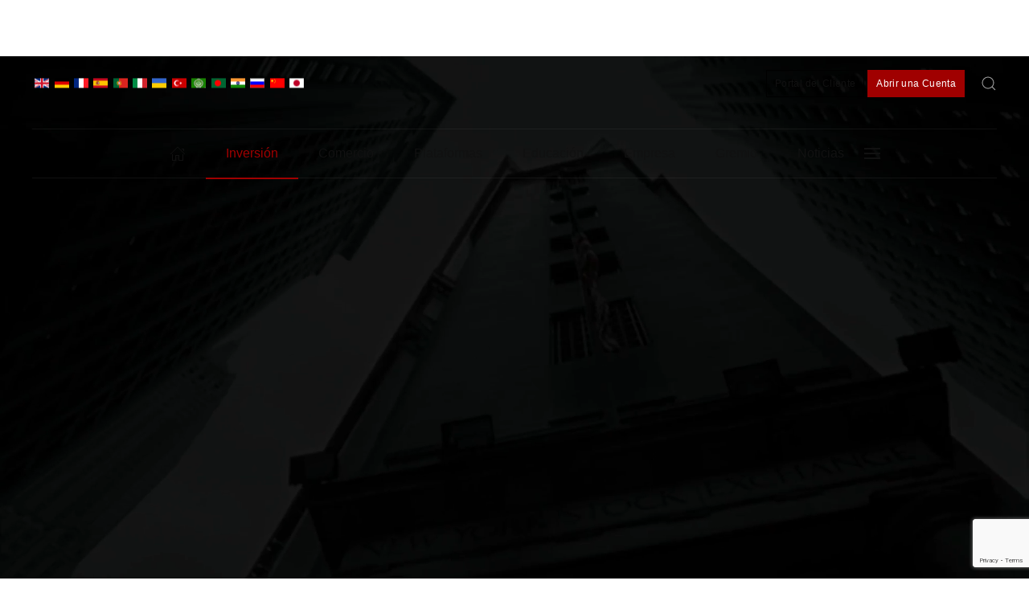

--- FILE ---
content_type: text/html; charset=utf-8
request_url: https://masters.trade/es/invertir-en-mercados-de-valores/apoyo-al-inversionista
body_size: 17242
content:
<!DOCTYPE html>
<html lang="es-es" dir="ltr">
    <head>
        <meta name="viewport" content="width=device-width, initial-scale=1">
        <link rel="icon" href="/images/banners/logo/favicon.png" sizes="any">
                <link rel="apple-touch-icon" href="/images/banners/logo/favicon.png">
        <meta charset="utf-8">
	<meta name="description" content="Apoyo profesional a inversionistas en rentabilidad, control, administración, seguridad de capital y mantenimiento de cuentas de corretaje de inversionistas en nuestra empresa.">
	<title>Asistencia al inversor en asuntos de inversión</title>
	<link href="https://masters.trade/en/investing-in-stock-markets/investor-support" rel="alternate" hreflang="en-GB">
	<link href="https://masters.trade/de/an-den-aktienmaerkten-investieren/unterstuetzung-der-investoren" rel="alternate" hreflang="de-DE">
	<link href="https://masters.trade/fr/investir-en-bourse/accompagnement-des-investisseurs" rel="alternate" hreflang="fr-FR">
	<link href="https://masters.trade/es/invertir-en-mercados-de-valores/apoyo-al-inversionista" rel="alternate" hreflang="es-ES">
	<link href="https://masters.trade/pt/investir-em-bolsas-de-valores/apoio-ao-investidor" rel="alternate" hreflang="pt-PT">
	<link href="https://masters.trade/it/investire-nei-mercati-azionari/supporto-degli-investitori" rel="alternate" hreflang="it-IT">
	<link href="https://masters.trade/uk/investuvannia-v-fondovi-rynky/pidtrymka-investora" rel="alternate" hreflang="uk-UA">
	<link href="https://masters.trade/tr/borsalara-yatirim-yapmak/yatirimci-destegi" rel="alternate" hreflang="tr-TR">
	<link href="https://masters.trade/ar/alaistithmar-fi-aswaq-al-ashum/daem-almustathmir" rel="alternate" hreflang="ar-AA">
	<link href="https://masters.trade/bn/seyara-bajare-biniyoga/bini-ogakaridera-samarthana" rel="alternate" hreflang="bn-BD">
	<link href="https://masters.trade/hi/sheyar-baajaaron-mein-nivesh/niveshak-samarthan" rel="alternate" hreflang="hi-IN">
	<link href="https://masters.trade/ru/investirovanie-v-fondovye-rynki/podderzhka-investorov" rel="alternate" hreflang="ru-RU">
	<link href="https://masters.trade/zh/touzi-gupiao-shichang/touzi-zhe-zhichi" rel="alternate" hreflang="zh-CN">
	<link href="https://masters.trade/ja/zhu-shi-shi-changheno-tou-zi/tou-zi-jiasapoto" rel="alternate" hreflang="ja-JP">
	<link href="https://masters.trade/es/component/search/?id=482&amp;Itemid=653&amp;format=opensearch" rel="search" title="Buscar Masters Trade" type="application/opensearchdescription+xml">
<link href="/media/plg_system_itcs_scroll2top/css/plg_scroll2top.css?fed1d2" rel="stylesheet">
	<link href="/media/plg_system_itcs_scroll2top/css/ionicons.min.css?fed1d2" rel="stylesheet">
	<link href="/media/vendor/joomla-custom-elements/css/joomla-alert.min.css?0.4.1" rel="stylesheet">
	<link href="/templates/yootheme/css/theme.9.css?1768124775" rel="stylesheet">
	<link href="/templates/yootheme/css/theme.update.css?4.5.33" rel="stylesheet">
	<link href="/media/com_rsform/css/front.min.css?fed1d2" rel="stylesheet">
	<link href="/media/com_rsform/css/jquerycalendar/jquery.datetimepicker.min.css?fed1d2" rel="stylesheet">
	<link href="/media/mod_languages/css/template.min.css?fed1d2" rel="stylesheet">
	<link href="https://masters.trade/modules/mod_datetime/tmpl/default.min.css" rel="stylesheet">
	<style>
		.snip1452.custom:hover,.scrollToTop.snip1452.custom:hover [class^="fa-"]::before,.scrollToTop.snip1452.custom:hover [class*="fa-"]::before{color: #a00000;}
		.snip1452.custom:hover:after{border-color: #a00000;}
		.scrollToTop{right: 20px;bottom: 20px;}
		.scrollToTop.snip1452::after{background-color: transparent;}		
		</style>
<script src="/media/vendor/jquery/js/jquery.min.js?3.7.1"></script>
	<script src="/media/vendor/jquery/js/jquery-noconflict.min.js?3.7.1"></script>
	<script type="application/json" class="joomla-script-options new">{"joomla.jtext":{"ERROR":"Error","MESSAGE":"Mensaje","NOTICE":"Notificación","WARNING":"Advertencia","JCLOSE":"Cerrar","JOK":"OK","JOPEN":"Abrir"},"system.paths":{"root":"","rootFull":"https:\/\/masters.trade\/","base":"","baseFull":"https:\/\/masters.trade\/"},"csrf.token":"fdfc524770a90bee5ac1b985b6a2b364","system.keepalive":{"interval":300000,"uri":"\/es\/component\/ajax\/?format=json"}}</script>
	<script src="/media/system/js/core.min.js?a3d8f8"></script>
	<script src="/media/system/js/keepalive.min.js?08e025" type="module"></script>
	<script src="/media/plg_system_itcs_scroll2top/js/plg_scroll2top.js?fed1d2" defer></script>
	<script src="/media/system/js/messages.min.js?9a4811" type="module"></script>
	<script src="/templates/yootheme/packages/theme-analytics/app/analytics.min.js?4.5.33" defer></script>
	<script src="/templates/yootheme/vendor/assets/uikit/dist/js/uikit.min.js?4.5.33"></script>
	<script src="/templates/yootheme/vendor/assets/uikit/dist/js/uikit-icons-paladin.min.js?4.5.33"></script>
	<script src="/templates/yootheme/js/theme.js?4.5.33"></script>
	<script src="/media/com_rsform/js/script.min.js?fed1d2"></script>
	<script src="https://www.google.com/recaptcha/api.js?render=6LeRdwIoAAAAAMVgoHJo93bQo8fI2f78uGmA_mqp"></script>
	<script src="/media/plg_system_rsfprecaptchav3/js/script.js?fed1d2"></script>
	<script src="/media/com_rsform/js/jquerycalendar/jquery.datetimepicker.min.js?fed1d2"></script>
	<script src="/media/com_rsform/js/jquerycalendar/moment.min.js?fed1d2"></script>
	<script src="/media/com_rsform/js/jquerycalendar/script.min.js?fed1d2"></script>
	<script src="https://masters.trade/modules/mod_datetime/assets/js/dayjs.min.js"></script>
	<script src="https://masters.trade/modules/mod_datetime/assets/js/dayjs_plugin_utc.min.js"></script>
	<script src="https://masters.trade/modules/mod_datetime/assets/js/dayjs_plugin_timezone.min.js"></script>
	<script src="https://masters.trade/modules/mod_datetime/assets/js/locales/es.js"></script>
	<script type="application/ld+json">{"@context":"https://schema.org","@graph":[{"@type":"Organization","@id":"https://masters.trade/#/schema/Organization/base","name":"Masters Trade","url":"https://masters.trade/"},{"@type":"WebSite","@id":"https://masters.trade/#/schema/WebSite/base","url":"https://masters.trade/","name":"Masters Trade","publisher":{"@id":"https://masters.trade/#/schema/Organization/base"}},{"@type":"WebPage","@id":"https://masters.trade/#/schema/WebPage/base","url":"https://masters.trade/es/invertir-en-mercados-de-valores/apoyo-al-inversionista","name":"Asistencia al inversor en asuntos de inversión","description":"Apoyo profesional a inversionistas en rentabilidad, control, administración, seguridad de capital y mantenimiento de cuentas de corretaje de inversionistas en nuestra empresa.","isPartOf":{"@id":"https://masters.trade/#/schema/WebSite/base"},"about":{"@id":"https://masters.trade/#/schema/Organization/base"},"inLanguage":"es-ES"},{"@type":"Article","@id":"https://masters.trade/#/schema/com_content/article/482","name":"Apoyo al inversionista","headline":"Apoyo al inversionista","inLanguage":"es-ES","dateCreated":"2021-05-18T17:29:15+00:00","isPartOf":{"@id":"https://masters.trade/#/schema/WebPage/base"}}]}</script>
	<script>window.yootheme ||= {}; var $theme = yootheme.theme = {"google_analytics":"G-Z4NX4Y8L5V","google_analytics_anonymize":"","i18n":{"close":{"label":"Close"},"totop":{"label":"Back to top"},"marker":{"label":"Open"},"navbarToggleIcon":{"label":"Abrir men\u00fa"},"paginationPrevious":{"label":"Previous page"},"paginationNext":{"label":"Pr\u00f3xima P\u00e1gina"},"searchIcon":{"toggle":"Open Search","submit":"Submit Search"},"slider":{"next":"Next slide","previous":"Previous slide","slideX":"Slide %s","slideLabel":"%s of %s"},"slideshow":{"next":"Next slide","previous":"Previous slide","slideX":"Slide %s","slideLabel":"%s of %s"},"lightboxPanel":{"next":"Next slide","previous":"Previous slide","slideLabel":"%s of %s","close":"Close"}}};</script>
	<script>RSFormProReCAPTCHAv3.add("6LeRdwIoAAAAAMVgoHJo93bQo8fI2f78uGmA_mqp", "contactform", 49);RSFormProUtils.addEvent(window, 'load', function() {RSFormProUtils.addEvent(RSFormPro.getForm(49), 'submit', function(evt){ evt.preventDefault(); 
	RSFormPro.submitForm(RSFormPro.getForm(49)); });RSFormPro.addFormEvent(49, function(){ RSFormProReCAPTCHAv3.execute(49); });});</script>
	<script>
RSFormPro.jQueryCalendar.settings.MONTHS_SHORT 	 = ["Ene","Feb","Mar","Abr","May","Jun","Jul","Ago","Sep","Oct","Nov","Dic"];
RSFormPro.jQueryCalendar.settings.MONTHS_LONG 	 = ["Enero","Febrero","Marzo","Abril","Mayo","Junio","Julio","Agosto","Septiembre","Octubre","Noviembre","Diciembre"];
RSFormPro.jQueryCalendar.settings.WEEKDAYS_SHORT  = ["Do","Lu","Ma","Mi","Ju","Vi","Sa"];
RSFormPro.jQueryCalendar.settings.WEEKDAYS_MEDIUM = ["Dom","Lun","Mar","Mie","Jue","Vie","Sab"];
RSFormPro.jQueryCalendar.settings.WEEKDAYS_LONG 	 = ["Domingo","Lunes","Martes","Miércoles","Jueves","Viernes","Sábado"];
RSFormPro.jQueryCalendar.settings.START_WEEKDAY 	 = 1;
jQuery(document).ready(function(){ RSFormPro.jQueryCalendar.renderCalendars(); });
</script>
	<script>RSFormPro.jQueryCalendar.setCalendar(49, '49_0', {"inline":true, "format":"DD\/MM\/YYYY HH:mm", "value":"", "timepicker":true, "theme":"default", "timepickerformat":"HH:mm", extra: {"step": "30"}});
RSFormPro.callbacks.addCallback(49, 'changePage', [RSFormPro.jQueryCalendar.hideAllPopupCalendars, 49]);</script>
	<script>RSFormProUtils.addEvent(window, 'load', function(){
	RSFormPro.setHTML5Validation('49', false, {"parent":"","field":"uk-form-danger"}, 0);  
});</script>
	<script>document.addEventListener('DOMContentLoaded', function () {
    // Assuming you've included dayjs and the Greek locale already
    dayjs.locale(`es`);
    dayjs.extend(dayjs_plugin_utc);
    dayjs.extend(dayjs_plugin_timezone);

    // DATE
    const mod_dateElement = document.getElementById(`mod_date_js_1510`);

    function modUpdateDate() {
        const currentDate = dayjs()
            .tz(`Europe/Madrid`)
            .format(` `); // YYYY-MM-DD HH:mm:ss
        mod_dateElement.textContent = currentDate;
    }

    // Update the time immediately upon script load
    modUpdateDate();

    // Then update it every second (1000 milliseconds)
    setInterval(modUpdateDate, 1000);
});</script>
	<script>        document.addEventListener('DOMContentLoaded', function () {
            // Assuming you've included dayjs and the Greek locale already
            dayjs.locale(`es`);
            dayjs.extend(dayjs_plugin_utc);
            dayjs.extend(dayjs_plugin_timezone);

            // TIME
            const mod_timeElement =document.getElementById('mod_time_js_1510');

            function modUpdateTime() {
                const currentTime = dayjs()
                    .tz(`Europe/Madrid`)
                    .format(`HH:mm`); // YYYY-MM-DD HH:mm:ss
                mod_timeElement.textContent = currentTime;
            }

            // Update the time immediately upon script load
            modUpdateTime();

            // Then update it every second (1000 milliseconds)
            setInterval(modUpdateTime, 1000);
        });</script>
	<script>document.addEventListener('DOMContentLoaded', function () {
    // Assuming you've included dayjs and the Greek locale already
    dayjs.locale(`es`);
    dayjs.extend(dayjs_plugin_utc);
    dayjs.extend(dayjs_plugin_timezone);

    // DATE
    const mod_dateElement = document.getElementById(`mod_date_js_1500`);

    function modUpdateDate() {
        const currentDate = dayjs()
            .tz(`America/New_York`)
            .format(` `); // YYYY-MM-DD HH:mm:ss
        mod_dateElement.textContent = currentDate;
    }

    // Update the time immediately upon script load
    modUpdateDate();

    // Then update it every second (1000 milliseconds)
    setInterval(modUpdateDate, 1000);
});</script>
	<script>        document.addEventListener('DOMContentLoaded', function () {
            // Assuming you've included dayjs and the Greek locale already
            dayjs.locale(`es`);
            dayjs.extend(dayjs_plugin_utc);
            dayjs.extend(dayjs_plugin_timezone);

            // TIME
            const mod_timeElement =document.getElementById('mod_time_js_1500');

            function modUpdateTime() {
                const currentTime = dayjs()
                    .tz(`America/New_York`)
                    .format(`HH:mm`); // YYYY-MM-DD HH:mm:ss
                mod_timeElement.textContent = currentTime;
            }

            // Update the time immediately upon script load
            modUpdateTime();

            // Then update it every second (1000 milliseconds)
            setInterval(modUpdateTime, 1000);
        });</script>
	<script>document.addEventListener('DOMContentLoaded', function () {
    // Assuming you've included dayjs and the Greek locale already
    dayjs.locale(`es`);
    dayjs.extend(dayjs_plugin_utc);
    dayjs.extend(dayjs_plugin_timezone);

    // DATE
    const mod_dateElement = document.getElementById(`mod_date_js_1501`);

    function modUpdateDate() {
        const currentDate = dayjs()
            .tz(`America/Chicago`)
            .format(` `); // YYYY-MM-DD HH:mm:ss
        mod_dateElement.textContent = currentDate;
    }

    // Update the time immediately upon script load
    modUpdateDate();

    // Then update it every second (1000 milliseconds)
    setInterval(modUpdateDate, 1000);
});</script>
	<script>        document.addEventListener('DOMContentLoaded', function () {
            // Assuming you've included dayjs and the Greek locale already
            dayjs.locale(`es`);
            dayjs.extend(dayjs_plugin_utc);
            dayjs.extend(dayjs_plugin_timezone);

            // TIME
            const mod_timeElement =document.getElementById('mod_time_js_1501');

            function modUpdateTime() {
                const currentTime = dayjs()
                    .tz(`America/Chicago`)
                    .format(`HH:mm`); // YYYY-MM-DD HH:mm:ss
                mod_timeElement.textContent = currentTime;
            }

            // Update the time immediately upon script load
            modUpdateTime();

            // Then update it every second (1000 milliseconds)
            setInterval(modUpdateTime, 1000);
        });</script>
	<script>document.addEventListener('DOMContentLoaded', function () {
    // Assuming you've included dayjs and the Greek locale already
    dayjs.locale(`es`);
    dayjs.extend(dayjs_plugin_utc);
    dayjs.extend(dayjs_plugin_timezone);

    // DATE
    const mod_dateElement = document.getElementById(`mod_date_js_1491`);

    function modUpdateDate() {
        const currentDate = dayjs()
            .tz(`Europe/London`)
            .format(` `); // YYYY-MM-DD HH:mm:ss
        mod_dateElement.textContent = currentDate;
    }

    // Update the time immediately upon script load
    modUpdateDate();

    // Then update it every second (1000 milliseconds)
    setInterval(modUpdateDate, 1000);
});</script>
	<script>        document.addEventListener('DOMContentLoaded', function () {
            // Assuming you've included dayjs and the Greek locale already
            dayjs.locale(`es`);
            dayjs.extend(dayjs_plugin_utc);
            dayjs.extend(dayjs_plugin_timezone);

            // TIME
            const mod_timeElement =document.getElementById('mod_time_js_1491');

            function modUpdateTime() {
                const currentTime = dayjs()
                    .tz(`Europe/London`)
                    .format(`HH:mm`); // YYYY-MM-DD HH:mm:ss
                mod_timeElement.textContent = currentTime;
            }

            // Update the time immediately upon script load
            modUpdateTime();

            // Then update it every second (1000 milliseconds)
            setInterval(modUpdateTime, 1000);
        });</script>
	<script>document.addEventListener('DOMContentLoaded', function () {
    // Assuming you've included dayjs and the Greek locale already
    dayjs.locale(`es`);
    dayjs.extend(dayjs_plugin_utc);
    dayjs.extend(dayjs_plugin_timezone);

    // DATE
    const mod_dateElement = document.getElementById(`mod_date_js_1492`);

    function modUpdateDate() {
        const currentDate = dayjs()
            .tz(`Europe/Paris`)
            .format(` `); // YYYY-MM-DD HH:mm:ss
        mod_dateElement.textContent = currentDate;
    }

    // Update the time immediately upon script load
    modUpdateDate();

    // Then update it every second (1000 milliseconds)
    setInterval(modUpdateDate, 1000);
});</script>
	<script>        document.addEventListener('DOMContentLoaded', function () {
            // Assuming you've included dayjs and the Greek locale already
            dayjs.locale(`es`);
            dayjs.extend(dayjs_plugin_utc);
            dayjs.extend(dayjs_plugin_timezone);

            // TIME
            const mod_timeElement =document.getElementById('mod_time_js_1492');

            function modUpdateTime() {
                const currentTime = dayjs()
                    .tz(`Europe/Paris`)
                    .format(`HH:mm`); // YYYY-MM-DD HH:mm:ss
                mod_timeElement.textContent = currentTime;
            }

            // Update the time immediately upon script load
            modUpdateTime();

            // Then update it every second (1000 milliseconds)
            setInterval(modUpdateTime, 1000);
        });</script>
	<script>document.addEventListener('DOMContentLoaded', function () {
    // Assuming you've included dayjs and the Greek locale already
    dayjs.locale(`es`);
    dayjs.extend(dayjs_plugin_utc);
    dayjs.extend(dayjs_plugin_timezone);

    // DATE
    const mod_dateElement = document.getElementById(`mod_date_js_1504`);

    function modUpdateDate() {
        const currentDate = dayjs()
            .tz(`Europe/Kyiv`)
            .format(` `); // YYYY-MM-DD HH:mm:ss
        mod_dateElement.textContent = currentDate;
    }

    // Update the time immediately upon script load
    modUpdateDate();

    // Then update it every second (1000 milliseconds)
    setInterval(modUpdateDate, 1000);
});</script>
	<script>        document.addEventListener('DOMContentLoaded', function () {
            // Assuming you've included dayjs and the Greek locale already
            dayjs.locale(`es`);
            dayjs.extend(dayjs_plugin_utc);
            dayjs.extend(dayjs_plugin_timezone);

            // TIME
            const mod_timeElement =document.getElementById('mod_time_js_1504');

            function modUpdateTime() {
                const currentTime = dayjs()
                    .tz(`Europe/Kyiv`)
                    .format(`HH:mm`); // YYYY-MM-DD HH:mm:ss
                mod_timeElement.textContent = currentTime;
            }

            // Update the time immediately upon script load
            modUpdateTime();

            // Then update it every second (1000 milliseconds)
            setInterval(modUpdateTime, 1000);
        });</script>
	<script>document.addEventListener('DOMContentLoaded', function () {
    // Assuming you've included dayjs and the Greek locale already
    dayjs.locale(`es`);
    dayjs.extend(dayjs_plugin_utc);
    dayjs.extend(dayjs_plugin_timezone);

    // DATE
    const mod_dateElement = document.getElementById(`mod_date_js_1494`);

    function modUpdateDate() {
        const currentDate = dayjs()
            .tz(`Australia/Sydney`)
            .format(` `); // YYYY-MM-DD HH:mm:ss
        mod_dateElement.textContent = currentDate;
    }

    // Update the time immediately upon script load
    modUpdateDate();

    // Then update it every second (1000 milliseconds)
    setInterval(modUpdateDate, 1000);
});</script>
	<script>        document.addEventListener('DOMContentLoaded', function () {
            // Assuming you've included dayjs and the Greek locale already
            dayjs.locale(`es`);
            dayjs.extend(dayjs_plugin_utc);
            dayjs.extend(dayjs_plugin_timezone);

            // TIME
            const mod_timeElement =document.getElementById('mod_time_js_1494');

            function modUpdateTime() {
                const currentTime = dayjs()
                    .tz(`Australia/Sydney`)
                    .format(`HH:mm`); // YYYY-MM-DD HH:mm:ss
                mod_timeElement.textContent = currentTime;
            }

            // Update the time immediately upon script load
            modUpdateTime();

            // Then update it every second (1000 milliseconds)
            setInterval(modUpdateTime, 1000);
        });</script>
	<script>document.addEventListener('DOMContentLoaded', function () {
    // Assuming you've included dayjs and the Greek locale already
    dayjs.locale(`es`);
    dayjs.extend(dayjs_plugin_utc);
    dayjs.extend(dayjs_plugin_timezone);

    // DATE
    const mod_dateElement = document.getElementById(`mod_date_js_1506`);

    function modUpdateDate() {
        const currentDate = dayjs()
            .tz(`Asia/Tokyo`)
            .format(` `); // YYYY-MM-DD HH:mm:ss
        mod_dateElement.textContent = currentDate;
    }

    // Update the time immediately upon script load
    modUpdateDate();

    // Then update it every second (1000 milliseconds)
    setInterval(modUpdateDate, 1000);
});</script>
	<script>        document.addEventListener('DOMContentLoaded', function () {
            // Assuming you've included dayjs and the Greek locale already
            dayjs.locale(`es`);
            dayjs.extend(dayjs_plugin_utc);
            dayjs.extend(dayjs_plugin_timezone);

            // TIME
            const mod_timeElement =document.getElementById('mod_time_js_1506');

            function modUpdateTime() {
                const currentTime = dayjs()
                    .tz(`Asia/Tokyo`)
                    .format(`HH:mm`); // YYYY-MM-DD HH:mm:ss
                mod_timeElement.textContent = currentTime;
            }

            // Update the time immediately upon script load
            modUpdateTime();

            // Then update it every second (1000 milliseconds)
            setInterval(modUpdateTime, 1000);
        });</script>
	<script>document.addEventListener('DOMContentLoaded', function () {
    // Assuming you've included dayjs and the Greek locale already
    dayjs.locale(`es`);
    dayjs.extend(dayjs_plugin_utc);
    dayjs.extend(dayjs_plugin_timezone);

    // DATE
    const mod_dateElement = document.getElementById(`mod_date_js_1496`);

    function modUpdateDate() {
        const currentDate = dayjs()
            .tz(`America/Argentina/Buenos_Aires`)
            .format(` `); // YYYY-MM-DD HH:mm:ss
        mod_dateElement.textContent = currentDate;
    }

    // Update the time immediately upon script load
    modUpdateDate();

    // Then update it every second (1000 milliseconds)
    setInterval(modUpdateDate, 1000);
});</script>
	<script>        document.addEventListener('DOMContentLoaded', function () {
            // Assuming you've included dayjs and the Greek locale already
            dayjs.locale(`es`);
            dayjs.extend(dayjs_plugin_utc);
            dayjs.extend(dayjs_plugin_timezone);

            // TIME
            const mod_timeElement =document.getElementById('mod_time_js_1496');

            function modUpdateTime() {
                const currentTime = dayjs()
                    .tz(`America/Argentina/Buenos_Aires`)
                    .format(`HH:mm`); // YYYY-MM-DD HH:mm:ss
                mod_timeElement.textContent = currentTime;
            }

            // Update the time immediately upon script load
            modUpdateTime();

            // Then update it every second (1000 milliseconds)
            setInterval(modUpdateTime, 1000);
        });</script>
	<script>document.addEventListener('DOMContentLoaded', function () {
    // Assuming you've included dayjs and the Greek locale already
    dayjs.locale(`es`);
    dayjs.extend(dayjs_plugin_utc);
    dayjs.extend(dayjs_plugin_timezone);

    // DATE
    const mod_dateElement = document.getElementById(`mod_date_js_1497`);

    function modUpdateDate() {
        const currentDate = dayjs()
            .tz(`Asia/Dubai`)
            .format(` `); // YYYY-MM-DD HH:mm:ss
        mod_dateElement.textContent = currentDate;
    }

    // Update the time immediately upon script load
    modUpdateDate();

    // Then update it every second (1000 milliseconds)
    setInterval(modUpdateDate, 1000);
});</script>
	<script>        document.addEventListener('DOMContentLoaded', function () {
            // Assuming you've included dayjs and the Greek locale already
            dayjs.locale(`es`);
            dayjs.extend(dayjs_plugin_utc);
            dayjs.extend(dayjs_plugin_timezone);

            // TIME
            const mod_timeElement =document.getElementById('mod_time_js_1497');

            function modUpdateTime() {
                const currentTime = dayjs()
                    .tz(`Asia/Dubai`)
                    .format(`HH:mm`); // YYYY-MM-DD HH:mm:ss
                mod_timeElement.textContent = currentTime;
            }

            // Update the time immediately upon script load
            modUpdateTime();

            // Then update it every second (1000 milliseconds)
            setInterval(modUpdateTime, 1000);
        });</script>
	<script>document.addEventListener('DOMContentLoaded', function () {
    // Assuming you've included dayjs and the Greek locale already
    dayjs.locale(`es`);
    dayjs.extend(dayjs_plugin_utc);
    dayjs.extend(dayjs_plugin_timezone);

    // DATE
    const mod_dateElement = document.getElementById(`mod_date_js_1498`);

    function modUpdateDate() {
        const currentDate = dayjs()
            .tz(`America/Sao_Paulo`)
            .format(` `); // YYYY-MM-DD HH:mm:ss
        mod_dateElement.textContent = currentDate;
    }

    // Update the time immediately upon script load
    modUpdateDate();

    // Then update it every second (1000 milliseconds)
    setInterval(modUpdateDate, 1000);
});</script>
	<script>        document.addEventListener('DOMContentLoaded', function () {
            // Assuming you've included dayjs and the Greek locale already
            dayjs.locale(`es`);
            dayjs.extend(dayjs_plugin_utc);
            dayjs.extend(dayjs_plugin_timezone);

            // TIME
            const mod_timeElement =document.getElementById('mod_time_js_1498');

            function modUpdateTime() {
                const currentTime = dayjs()
                    .tz(`America/Sao_Paulo`)
                    .format(`HH:mm`); // YYYY-MM-DD HH:mm:ss
                mod_timeElement.textContent = currentTime;
            }

            // Update the time immediately upon script load
            modUpdateTime();

            // Then update it every second (1000 milliseconds)
            setInterval(modUpdateTime, 1000);
        });</script>
	<link href="https://masters.trade/en/investing-in-stock-markets/investor-support" rel="alternate" hreflang="x-default">
	<script data-preview="diff">UIkit.icon.add({"bootstrap--google":"<svg xmlns=\"http:\/\/www.w3.org\/2000\/svg\" fill=\"currentColor\" viewBox=\"0 0 16 16\" width=\"20\" height=\"20\"><path d=\"M15.545 6.558a9.42 9.42 0 01.139 1.626c0 2.434-.87 4.492-2.384 5.885h.002C11.978 15.292 10.158 16 8 16A8 8 0 118 0a7.689 7.689 0 015.352 2.082l-2.284 2.284A4.347 4.347 0 008 3.166c-2.087 0-3.86 1.408-4.492 3.304a4.792 4.792 0 000 3.063h.003c.635 1.893 2.405 3.301 4.492 3.301 1.078 0 2.004-.276 2.722-.764h-.003a3.702 3.702 0 001.599-2.431H8v-3.08h7.545z\"\/><\/svg>","bootstrap--facebook":"<svg xmlns=\"http:\/\/www.w3.org\/2000\/svg\" fill=\"currentColor\" viewBox=\"0 0 16 16\" width=\"20\" height=\"20\"><path d=\"M16 8.049c0-4.446-3.582-8.05-8-8.05C3.58 0-.002 3.603-.002 8.05c0 4.017 2.926 7.347 6.75 7.951v-5.625h-2.03V8.05H6.75V6.275c0-2.017 1.195-3.131 3.022-3.131.876 0 1.791.157 1.791.157v1.98h-1.009c-.993 0-1.303.621-1.303 1.258v1.51h2.218l-.354 2.326H9.25V16c3.824-.604 6.75-3.934 6.75-7.951z\"\/><\/svg>","fontawesome-brands--telegram-plane":"<svg xmlns=\"http:\/\/www.w3.org\/2000\/svg\" viewBox=\"0 0 448 512\" width=\"20\" height=\"20\"><path d=\"M446.7 98.6l-67.6 318.8c-5.1 22.5-18.4 28.1-37.3 17.5l-103-75.9-49.7 47.8c-5.5 5.5-10.1 10.1-20.7 10.1l7.4-104.9 190.9-172.5c8.3-7.4-1.8-11.5-12.9-4.1L117.8 284 16.2 252.2c-22.1-6.9-22.5-22.1 4.6-32.7L418.2 66.4c18.4-6.9 34.5 4.1 28.5 32.2z\"\/><\/svg>","fa6-brands--x-twitter":"<svg xmlns=\"http:\/\/www.w3.org\/2000\/svg\" viewBox=\"0 0 512 512\" width=\"20\" height=\"20\"><path d=\"M389.2 48h70.6L305.6 224.2 487 464H345L233.7 318.6 106.5 464H35.8l164.9-188.5L26.8 48h145.6l100.5 132.9L389.2 48zm-24.8 373.8h39.1L151.1 88h-42l255.3 333.8z\"\/><\/svg>","bootstrap--youtube":"<svg xmlns=\"http:\/\/www.w3.org\/2000\/svg\" fill=\"currentColor\" viewBox=\"0 0 16 16\" width=\"20\" height=\"20\"><path d=\"M8.051 1.999h.089c.822.003 4.987.033 6.11.335a2.01 2.01 0 011.415 1.42c.101.38.172.883.22 1.402l.01.104.022.26.008.104c.065.914.073 1.77.074 1.957v.075c-.001.194-.01 1.108-.082 2.06l-.008.105-.009.104c-.05.572-.124 1.14-.235 1.558a2.007 2.007 0 01-1.415 1.42c-1.16.312-5.569.334-6.18.335h-.142c-.309 0-1.587-.006-2.927-.052l-.17-.006-.087-.004-.171-.007-.171-.007c-1.11-.049-2.167-.128-2.654-.26a2.007 2.007 0 01-1.415-1.419c-.111-.417-.185-.986-.235-1.558L.09 9.82l-.008-.104A31.4 31.4 0 010 7.68v-.123c.002-.215.01-.958.064-1.778l.007-.103.003-.052.008-.104.022-.26.01-.104c.048-.519.119-1.023.22-1.402a2.007 2.007 0 011.415-1.42c.487-.13 1.544-.21 2.654-.26l.17-.007.172-.006.086-.003.171-.007A99.788 99.788 0 017.858 2h.193zM6.4 5.209v4.818l4.157-2.408L6.4 5.209z\"\/><\/svg>","fa6-solid--rss":"<svg xmlns=\"http:\/\/www.w3.org\/2000\/svg\" viewBox=\"0 0 448 512\" width=\"20\" height=\"20\"><path d=\"M0 64c0-17.7 14.3-32 32-32 229.8 0 416 186.2 416 416 0 17.7-14.3 32-32 32s-32-14.3-32-32C384 253.6 226.4 96 32 96 14.3 96 0 81.7 0 64zm0 352a64 64 0 11128 0 64 64 0 11-128 0zm32-256c159.1 0 288 128.9 288 288 0 17.7-14.3 32-32 32s-32-14.3-32-32c0-123.7-100.3-224-224-224-17.7 0-32-14.3-32-32s14.3-32 32-32z\"\/><\/svg>"})</script>

    </head>
    <body class="">

        <div class="uk-hidden-visually uk-notification uk-notification-top-left uk-width-auto">
            <div class="uk-notification-message">
                <a href="#tm-main" class="uk-link-reset">Skip to main content</a>
            </div>
        </div>

        
        
        <div class="tm-page">

                        


<header class="tm-header-mobile uk-hidden@m tm-header-overlay" uk-header uk-inverse="target: .uk-navbar-container; sel-active: .uk-navbar-transparent">


        <div uk-sticky show-on-up animation="uk-animation-slide-top" cls-active="uk-navbar-sticky" sel-target=".uk-navbar-container" cls-inactive="uk-navbar-transparent" tm-section-start>
    
        <div class="uk-navbar-container">

            <div class="uk-container uk-container-expand">
                <nav class="uk-navbar" uk-navbar="{&quot;align&quot;:&quot;center&quot;,&quot;container&quot;:&quot;.tm-header-mobile &gt; [uk-sticky]&quot;,&quot;boundary&quot;:&quot;.tm-header-mobile .uk-navbar-container&quot;}">

                                        <div class="uk-navbar-left ">

                        
                                                    <a uk-toggle href="#tm-dialog-mobile" class="uk-navbar-toggle">

        
        <div uk-navbar-toggle-icon></div>

        
    </a>
                        
                        
                    </div>
                    
                                        <div class="uk-navbar-center">

                                                    <a href="https://masters.trade/es/" aria-label="Volver al Inicio" class="uk-logo uk-navbar-item">
    <picture>
<source type="image/webp" srcset="/templates/yootheme/cache/46/Masters_Trade_Black_Logo_Mobile-4660c62f.webp 221w" sizes="(min-width: 221px) 221px">
<img alt="Masters Trade" loading="eager" src="/templates/yootheme/cache/40/Masters_Trade_Black_Logo_Mobile-400de412.png" width="221" height="30">
</picture><picture>
<source type="image/webp" srcset="/templates/yootheme/cache/53/Masters_Trade_Gold_Logo_Mobile-535a2147.webp 221w" sizes="(min-width: 221px) 221px">
<img class="uk-logo-inverse" alt="Masters Trade" loading="eager" src="/templates/yootheme/cache/b3/Masters_Trade_Gold_Logo_Mobile-b396126e.png" width="221" height="30">
</picture></a>
                        
                        
                    </div>
                    
                                        <div class="uk-navbar-right">

                        
                                                    

    <a class="uk-navbar-toggle" id="module-tm-3" href="#search-tm-3-search" uk-search-icon uk-toggle></a>

    <div uk-modal id="search-tm-3-search" class="uk-modal">
        <div class="uk-modal-dialog uk-modal-body">

            
            
                <form id="search-tm-3" action="/es/invertir-en-mercados-de-valores/apoyo-al-inversionista" method="post" role="search" class="uk-search uk-width-1-1 uk-search-medium"><span uk-search-icon></span><input name="searchword" placeholder="Buscar" minlength="3" aria-label="Buscar" type="search" class="uk-search-input" autofocus><input type="hidden" name="task" value="search"><input type="hidden" name="option" value="com_search"><input type="hidden" name="Itemid" value="653"></form>
                
            
        </div>
    </div>


                        
                    </div>
                    
                </nav>
            </div>

        </div>

        </div>
    



    
        <div id="tm-dialog-mobile" class="uk-modal uk-modal-full" uk-modal>
        <div class="uk-modal-dialog uk-flex">

                        <button class="uk-modal-close-full uk-close-large" type="button" uk-close uk-toggle="cls: uk-modal-close-full uk-close-large uk-modal-close-default; mode: media; media: @s"></button>
            
            <div class="uk-modal-body uk-padding-large uk-margin-auto uk-flex uk-flex-column uk-box-sizing-content uk-width-auto@s" uk-height-viewport uk-toggle="{&quot;cls&quot;:&quot;uk-padding-large&quot;,&quot;mode&quot;:&quot;media&quot;,&quot;media&quot;:&quot;@s&quot;}">

                                <div class="uk-margin-auto-bottom">
                    
<div class="uk-grid uk-child-width-1-1" uk-grid>    <div>
<div class="uk-panel" id="module-123">

    
    
<div class="uk-panel mod-languages">

    
    
        <ul class="uk-subnav">
                                            <li >
                    <a style="display: flex !important;" href="/en/investing-in-stock-markets/investor-support">
                                                    <img title="English (United Kingdom)" src="/media/mod_languages/images/en_gb.gif" alt="English (United Kingdom)">                                            </a>
                </li>
                                                            <li >
                    <a style="display: flex !important;" href="/de/an-den-aktienmaerkten-investieren/unterstuetzung-der-investoren">
                                                    <img title="Deutsch (Deutschland)" src="/media/mod_languages/images/de_de.gif" alt="Deutsch (Deutschland)">                                            </a>
                </li>
                                                            <li >
                    <a style="display: flex !important;" href="/fr/investir-en-bourse/accompagnement-des-investisseurs">
                                                    <img title="French (fr-FR)" src="/media/mod_languages/images/fr_fr.gif" alt="French (fr-FR)">                                            </a>
                </li>
                                                            <li class="uk-active">
                    <a style="display: flex !important;" href="https://masters.trade/es/invertir-en-mercados-de-valores/apoyo-al-inversionista">
                                                    <img title="Español (España)" src="/media/mod_languages/images/es_es.gif" alt="Español (España)">                                            </a>
                </li>
                                                            <li >
                    <a style="display: flex !important;" href="/pt/investir-em-bolsas-de-valores/apoio-ao-investidor">
                                                    <img title="Português (Portugal)" src="/media/mod_languages/images/pt_pt.gif" alt="Português (Portugal)">                                            </a>
                </li>
                                                            <li >
                    <a style="display: flex !important;" href="/it/investire-nei-mercati-azionari/supporto-degli-investitori">
                                                    <img title="Italiano (it-IT)" src="/media/mod_languages/images/it_it.gif" alt="Italiano (it-IT)">                                            </a>
                </li>
                                                            <li >
                    <a style="display: flex !important;" href="/uk/investuvannia-v-fondovi-rynky/pidtrymka-investora">
                                                    <img title="Українська (Україна)" src="/media/mod_languages/images/uk_ua.gif" alt="Українська (Україна)">                                            </a>
                </li>
                                                            <li >
                    <a style="display: flex !important;" href="/tr/borsalara-yatirim-yapmak/yatirimci-destegi">
                                                    <img title="Turkish (Turkey)" src="/media/mod_languages/images/tr_tr.gif" alt="Turkish (Turkey)">                                            </a>
                </li>
                                                            <li >
                    <a style="display: flex !important;" href="/ar/alaistithmar-fi-aswaq-al-ashum/daem-almustathmir">
                                                    <img title="Arabic (اللغة العربية)" src="/media/mod_languages/images/ar_aa.gif" alt="Arabic (اللغة العربية)">                                            </a>
                </li>
                                                            <li >
                    <a style="display: flex !important;" href="/bn/seyara-bajare-biniyoga/bini-ogakaridera-samarthana">
                                                    <img title="বাংলা (বাংলাদেশ)" src="/media/mod_languages/images/bn_bd.gif" alt="বাংলা (বাংলাদেশ)">                                            </a>
                </li>
                                                            <li >
                    <a style="display: flex !important;" href="/hi/sheyar-baajaaron-mein-nivesh/niveshak-samarthan">
                                                    <img title="Hindi (India)" src="/media/mod_languages/images/hi_in.gif" alt="Hindi (India)">                                            </a>
                </li>
                                                            <li >
                    <a style="display: flex !important;" href="/ru/investirovanie-v-fondovye-rynki/podderzhka-investorov">
                                                    <img title="Русский (Россия)" src="/media/mod_languages/images/ru_ru.gif" alt="Русский (Россия)">                                            </a>
                </li>
                                                            <li >
                    <a style="display: flex !important;" href="/zh/touzi-gupiao-shichang/touzi-zhe-zhichi">
                                                    <img title="简体中文(中国)" src="/media/mod_languages/images/zh_cn.gif" alt="简体中文(中国)">                                            </a>
                </li>
                                                            <li >
                    <a style="display: flex !important;" href="/ja/zhu-shi-shi-changheno-tou-zi/tou-zi-jiasapoto">
                                                    <img title="日本語 (Japan)" src="/media/mod_languages/images/ja_jp.gif" alt="日本語 (Japan)">                                            </a>
                </li>
                                    </ul>

    
    
</div>

</div>
</div>    <div>
<div class="uk-panel" id="module-98">

    
    

    <form id="search-98" action="/es/invertir-en-mercados-de-valores/apoyo-al-inversionista" method="post" role="search" class="uk-search uk-search-default uk-width-1-1"><span uk-search-icon></span><input name="searchword" placeholder="Buscar" minlength="3" aria-label="Buscar" type="search" class="uk-search-input"><input type="hidden" name="task" value="search"><input type="hidden" name="option" value="com_search"><input type="hidden" name="Itemid" value="653"></form>
    

</div>
</div>    <div>
<div class="uk-panel" id="module-293">

    
    
<div class="uk-margin-remove-last-child custom" ><div><a href="https://www.interactivebrokers.co.uk/sso/Login" target="_blank" rel="noopener noreferrer" class="uk-button uk-button-default uk-button-small">Portal del Cliente</a> <button type="button" class="uk-button uk-button-primary uk-button-small">Abrir una Cuenta</button>
<div uk-dropdown>
<ul class="uk-nav uk-dropdown-nav">
<li><a href="/es/invertir-en-mercados-de-valores/abra-una-cuenta-de-inversion">Cuenta de inversionista</a></li>
<li class="uk-nav-divider"></li>
<li><a href="/es/negociar-por-un-comerciante/abra-una-cuenta-para-un-comerciante">Cuenta de comerciante</a></li>
<li class="uk-nav-divider"></li>
<li><a href="/es/plataformas-comerciales/cuenta-demo-para-operar-en-intercambios">Cuenta demo</a></li>
</ul>
</div>
</div></div>

</div>
</div>    <div>
<div class="uk-panel" id="module-122">

    
    
<ul class="uk-nav uk-nav-default">
    
	<li class="item-646"><a href="/es/"><span uk-icon="icon: home;"></span> </a></li>
	<li class="item-647 uk-active uk-parent"><a href="/es/invertir-en-mercados-de-valores">Inversión</a>
	<ul class="uk-nav-sub">

		<li class="item-648"><a href="/es/invertir-en-mercados-de-valores/mejor-en-fondos-de-inversion">Nuestras ventajas</a></li>
		<li class="item-649"><a href="/es/invertir-en-mercados-de-valores/beneficios-e-informes-de-fondos">Informes de fondos</a></li>
		<li class="item-650"><a href="/es/invertir-en-mercados-de-valores/control-inversor-de-su-dinero">Control de dinero</a></li>
		<li class="item-651"><a href="/es/invertir-en-mercados-de-valores/informacion-confidencial-del-inversor">Confidencialidad</a></li>
		<li class="item-652"><a href="/es/invertir-en-mercados-de-valores/riesgos-para-un-inversor-al-conectarse-a-fondos">Riesgos del inversor</a></li>
		<li class="item-653 uk-active"><a href="/es/invertir-en-mercados-de-valores/apoyo-al-inversionista">Apoyo al inversionista</a></li>
		<li class="item-654"><a href="/es/invertir-en-mercados-de-valores/cobertura-y-mitigacion-de-riesgos">Cobertura de riesgo</a></li>
		<li class="item-655"><a href="/es/invertir-en-mercados-de-valores/abra-una-cuenta-de-inversion">Empiece a invertir</a></li></ul></li>
	<li class="item-656 uk-parent"><a href="/es/negociar-por-un-comerciante">Comercio</a>
	<ul class="uk-nav-sub">

		<li class="item-657"><a href="/es/negociar-por-un-comerciante/acceso-directo-a-bolsas-de-valores-y-mercados-financieros">Mercados e intercambios</a></li>
		<li class="item-658"><a href="/es/negociar-por-un-comerciante/comisiones-de-corretaje">Nuestras comisiones</a></li>
		<li class="item-659"><a href="/es/negociar-por-un-comerciante/pago-por-parte-de-un-comerciante-de-cotizaciones-de-intercambios">Precios de cotización</a></li>
		<li class="item-660"><a href="/es/negociar-por-un-comerciante/paquetes-analiticos-para-un-comerciante">Suscripciones de análisis</a></li>
		<li class="item-661"><a href="/es/negociar-por-un-comerciante/tasas-de-interes-financieras">Tasas de interés</a></li>
		<li class="item-662"><a href="/es/negociar-por-un-comerciante/reglas-comerciales-en-las-bolsas-de-ee-uu">Reglas comerciales</a></li>
		<li class="item-663"><a href="/es/negociar-por-un-comerciante/elegir-el-corredor-de-bolsa-adecuado">Mejores condiciones</a></li>
		<li class="item-664"><a href="/es/negociar-por-un-comerciante/cuenta-minima-para-operar-en-intercambios">Cuenta mínima</a></li>
		<li class="item-665"><a href="/es/negociar-por-un-comerciante/soporte-al-comerciante">Soporte al comerciante</a></li>
		<li class="item-666"><a href="/es/negociar-por-un-comerciante/abra-una-cuenta-para-un-comerciante">Abrir una cuenta</a></li></ul></li>
	<li class="item-667 uk-parent"><a href="/es/plataformas-comerciales">Plataformas</a>
	<ul class="uk-nav-sub">

		<li class="item-668"><a href="/es/plataformas-comerciales/trader-workstation">Plataforma de negocios</a></li>
		<li class="item-669"><a href="/es/plataformas-comerciales/webtrader">Plataforma en navegador</a></li>
		<li class="item-670"><a href="/es/plataformas-comerciales/tws-movil">Plataforma móvil</a></li>
		<li class="item-671"><a href="/es/plataformas-comerciales/herramientas-de-negociacion-de-trader-workstation">Instrumentos comerciales</a></li>
		<li class="item-672"><a href="/es/plataformas-comerciales/analisis-y-novedades-para-el-trader">Paquete analítico</a></li>
		<li class="item-673"><a href="/es/plataformas-comerciales/las-mejores-tecnologias-comerciales">Tecnología comercial</a></li>
		<li class="item-674"><a href="/es/plataformas-comerciales/cuenta-demo-para-operar-en-intercambios">Cuenta demo</a></li></ul></li>
	<li class="item-2015 uk-parent"><a href="https://academy.masters.trade/es/" target="_blank">Educación</a>
	<ul class="uk-nav-sub">

		<li class="item-2016"><a href="https://academy.masters.trade/es/ventajas-de-aprender-a-operar-en-bolsas-de-valores-en-la-academy-of-masters" target="_blank">Beneficios de la academia</a></li>
		<li class="item-2017"><a href="https://academy.masters.trade/es/cursos-de-formacion-comercial" target="_blank">Cursos y programas</a></li>
		<li class="item-2018"><a href="https://academy.masters.trade/es/costo-de-la-capacitacion-comercial" target="_blank">Precios de matrícula</a></li>
		<li class="item-2019"><a href="https://academy.masters.trade/es/recursos-educativos-sobre-comercio" target="_blank">Recursos y lecciones</a></li>
		<li class="item-2020"><a href="https://academy.masters.trade/es/comunidad" target="_blank">Comunidad de la Academia</a></li>
		<li class="item-2021"><a href="https://academy.masters.trade/es/foro" target="_blank">Foro de formación</a></li></ul></li>
	<li class="item-676 uk-parent"><a href="/es/compania-de-inversion">Empresa</a>
	<ul class="uk-nav-sub">

		<li class="item-677"><a href="/es/compania-de-inversion/inversion-y-comercio">Servicios de la empresa</a></li>
		<li class="item-678"><a href="/es/compania-de-inversion/servicios-de-intercambio-de-calidad">Buena elección</a></li>
		<li class="item-679"><a href="/es/compania-de-inversion/lider-en-la-industria-de-inversion-y-comercio">Líder de la industria</a></li>
		<li class="item-847"><a href="/es/compania-de-inversion/interactive-brokers-nuestro-corredor">Nuestro corredor</a></li>
		<li class="item-681"><a href="/es/compania-de-inversion/la-relacion-de-nuestra-empresa-con-nuestro-corredor">Relación con el corredor</a></li>
		<li class="item-682"><a href="/es/compania-de-inversion/seguridad-del-dinero-de-los-clientes">Seguridad del dinero</a></li>
		<li class="item-683"><a href="/es/compania-de-inversion/programa-de-afiliacion">Camaradería</a></li>
		<li class="item-684"><a href="/es/compania-de-inversion/resenas-sobre-masters-trade">Opiniones de los usuarios</a></li></ul></li>
	<li class="item-1934 uk-parent"><a href="https://guild.masters.trade/es" target="_blank">Gremio</a>
	<ul class="uk-nav-sub">

		<li class="item-1935"><a href="https://guild.masters.trade/es/comunidad" target="_blank">Comunidad de Maestros</a></li>
		<li class="item-1936"><a href="https://guild.masters.trade/es/foro" target="_blank">Foro de comerciantes</a></li>
		<li class="item-1947"><a href="https://guild.masters.trade/es/analisis-de-mercados-e-intercambios" target="_blank">Análisis de mercado</a></li></ul></li>
	<li class="item-782"><a href="/es/todas-las-noticias-y-analisis-de-bolsas-y-mercados">Noticias</a></li></ul>

</div>
</div></div>
                </div>
                
                
            </div>

        </div>
    </div>
    
    

</header>




<header class="tm-header uk-visible@m tm-header-overlay" uk-header uk-inverse="target: .uk-navbar-container, .tm-headerbar; sel-active: .uk-navbar-transparent, .tm-headerbar">

<div class="tm-toolbar uk-visible@m" uk-inverse>
    <div class="uk-container uk-flex uk-flex-middle uk-container-expand uk-flex-center">

                <div>
            <div class="uk-grid-medium uk-child-width-auto uk-flex-middle" uk-grid="margin: uk-margin-small-top">

                                <div>
<div class="uk-panel uk-visible@m" id="module-432">

    
    
<div class="uk-margin-remove-last-child custom" ><script>
document.currentScript.insertAdjacentHTML('afterend', '<time class="uk-text-small uk-text-emphasis" datetime="' + new Date().toJSON() + '">' + new Intl.DateTimeFormat(document.documentElement.lang, {weekday: 'long', year: 'numeric', month: 'long', day: 'numeric'}).format() + '</time>');    
</script></div>

</div>
</div><div>
<div class="uk-panel uk-visible@l" id="module-1510">

    
    
<div class="mod_datetime mod_datetime_1510">
    Madrid                                <span class="mod_date" id="mod_date_js_1510"></span>
                                                    <span class="mod_time" id="mod_time_js_1510"></span>
                    </div>
</div>
</div><div>
<div class="uk-panel" id="module-1500">

    
    
<div class="mod_datetime mod_datetime_1500">
    Nueva York                                <span class="mod_date" id="mod_date_js_1500"></span>
                                                    <span class="mod_time" id="mod_time_js_1500"></span>
                    </div>
</div>
</div><div>
<div class="uk-panel" id="module-1501">

    
    
<div class="mod_datetime mod_datetime_1501">
    Chicago                                <span class="mod_date" id="mod_date_js_1501"></span>
                                                    <span class="mod_time" id="mod_time_js_1501"></span>
                    </div>
</div>
</div><div>
<div class="uk-panel" id="module-1491">

    
    
<div class="mod_datetime mod_datetime_1491">
    Londres                                <span class="mod_date" id="mod_date_js_1491"></span>
                                                    <span class="mod_time" id="mod_time_js_1491"></span>
                    </div>
</div>
</div><div>
<div class="uk-panel" id="module-1492">

    
    
<div class="mod_datetime mod_datetime_1492">
    México                                <span class="mod_date" id="mod_date_js_1492"></span>
                                                    <span class="mod_time" id="mod_time_js_1492"></span>
                    </div>
</div>
</div><div>
<div class="uk-panel" id="module-1504">

    
    
<div class="mod_datetime mod_datetime_1504">
    Kyiv                                <span class="mod_date" id="mod_date_js_1504"></span>
                                                    <span class="mod_time" id="mod_time_js_1504"></span>
                    </div>
</div>
</div><div>
<div class="uk-panel" id="module-1494">

    
    
<div class="mod_datetime mod_datetime_1494">
    Sídney                                <span class="mod_date" id="mod_date_js_1494"></span>
                                                    <span class="mod_time" id="mod_time_js_1494"></span>
                    </div>
</div>
</div><div>
<div class="uk-panel" id="module-1506">

    
    
<div class="mod_datetime mod_datetime_1506">
    Tokio                                <span class="mod_date" id="mod_date_js_1506"></span>
                                                    <span class="mod_time" id="mod_time_js_1506"></span>
                    </div>
</div>
</div><div>
<div class="uk-panel" id="module-1496">

    
    
<div class="mod_datetime mod_datetime_1496">
    Buenos Aires                                <span class="mod_date" id="mod_date_js_1496"></span>
                                                    <span class="mod_time" id="mod_time_js_1496"></span>
                    </div>
</div>
</div><div>
<div class="uk-panel uk-visible@l" id="module-1497">

    
    
<div class="mod_datetime mod_datetime_1497">
    Dubái                                <span class="mod_date" id="mod_date_js_1497"></span>
                                                    <span class="mod_time" id="mod_time_js_1497"></span>
                    </div>
</div>
</div><div>
<div class="uk-panel" id="module-1498">

    
    
<div class="mod_datetime mod_datetime_1498">
    Sao Paulo                                <span class="mod_date" id="mod_date_js_1498"></span>
                                                    <span class="mod_time" id="mod_time_js_1498"></span>
                    </div>
</div>
</div>
                
                
            </div>
        </div>
        
        
    </div>
</div>



        <div class="tm-headerbar tm-headerbar-top">
        <div class="uk-container">
            <div class="uk-position-relative uk-flex uk-flex-center uk-flex-middle">

                                <div class="uk-position-center-left uk-position-z-index-high">
                    
<div class="uk-panel" id="module-104">

    
    
<div class="uk-panel mod-languages">

    
    
        <ul class="uk-subnav">
                                            <li >
                    <a style="display: flex !important;" href="/en/investing-in-stock-markets/investor-support">
                                                    <img title="English (United Kingdom)" src="/media/mod_languages/images/en_gb.gif" alt="English (United Kingdom)">                                            </a>
                </li>
                                                            <li >
                    <a style="display: flex !important;" href="/de/an-den-aktienmaerkten-investieren/unterstuetzung-der-investoren">
                                                    <img title="Deutsch (Deutschland)" src="/media/mod_languages/images/de_de.gif" alt="Deutsch (Deutschland)">                                            </a>
                </li>
                                                            <li >
                    <a style="display: flex !important;" href="/fr/investir-en-bourse/accompagnement-des-investisseurs">
                                                    <img title="French (fr-FR)" src="/media/mod_languages/images/fr_fr.gif" alt="French (fr-FR)">                                            </a>
                </li>
                                                            <li class="uk-active">
                    <a style="display: flex !important;" href="https://masters.trade/es/invertir-en-mercados-de-valores/apoyo-al-inversionista">
                                                    <img title="Español (España)" src="/media/mod_languages/images/es_es.gif" alt="Español (España)">                                            </a>
                </li>
                                                            <li >
                    <a style="display: flex !important;" href="/pt/investir-em-bolsas-de-valores/apoio-ao-investidor">
                                                    <img title="Português (Portugal)" src="/media/mod_languages/images/pt_pt.gif" alt="Português (Portugal)">                                            </a>
                </li>
                                                            <li >
                    <a style="display: flex !important;" href="/it/investire-nei-mercati-azionari/supporto-degli-investitori">
                                                    <img title="Italiano (it-IT)" src="/media/mod_languages/images/it_it.gif" alt="Italiano (it-IT)">                                            </a>
                </li>
                                                            <li >
                    <a style="display: flex !important;" href="/uk/investuvannia-v-fondovi-rynky/pidtrymka-investora">
                                                    <img title="Українська (Україна)" src="/media/mod_languages/images/uk_ua.gif" alt="Українська (Україна)">                                            </a>
                </li>
                                                            <li >
                    <a style="display: flex !important;" href="/tr/borsalara-yatirim-yapmak/yatirimci-destegi">
                                                    <img title="Turkish (Turkey)" src="/media/mod_languages/images/tr_tr.gif" alt="Turkish (Turkey)">                                            </a>
                </li>
                                                            <li >
                    <a style="display: flex !important;" href="/ar/alaistithmar-fi-aswaq-al-ashum/daem-almustathmir">
                                                    <img title="Arabic (اللغة العربية)" src="/media/mod_languages/images/ar_aa.gif" alt="Arabic (اللغة العربية)">                                            </a>
                </li>
                                                            <li >
                    <a style="display: flex !important;" href="/bn/seyara-bajare-biniyoga/bini-ogakaridera-samarthana">
                                                    <img title="বাংলা (বাংলাদেশ)" src="/media/mod_languages/images/bn_bd.gif" alt="বাংলা (বাংলাদেশ)">                                            </a>
                </li>
                                                            <li >
                    <a style="display: flex !important;" href="/hi/sheyar-baajaaron-mein-nivesh/niveshak-samarthan">
                                                    <img title="Hindi (India)" src="/media/mod_languages/images/hi_in.gif" alt="Hindi (India)">                                            </a>
                </li>
                                                            <li >
                    <a style="display: flex !important;" href="/ru/investirovanie-v-fondovye-rynki/podderzhka-investorov">
                                                    <img title="Русский (Россия)" src="/media/mod_languages/images/ru_ru.gif" alt="Русский (Россия)">                                            </a>
                </li>
                                                            <li >
                    <a style="display: flex !important;" href="/zh/touzi-gupiao-shichang/touzi-zhe-zhichi">
                                                    <img title="简体中文(中国)" src="/media/mod_languages/images/zh_cn.gif" alt="简体中文(中国)">                                            </a>
                </li>
                                                            <li >
                    <a style="display: flex !important;" href="/ja/zhu-shi-shi-changheno-tou-zi/tou-zi-jiasapoto">
                                                    <img title="日本語 (Japan)" src="/media/mod_languages/images/ja_jp.gif" alt="日本語 (Japan)">                                            </a>
                </li>
                                    </ul>

    
    
</div>

</div>

                </div>
                
                                <a href="https://masters.trade/es/" aria-label="Volver al Inicio" class="uk-logo">
    <picture>
<source type="image/webp" srcset="/templates/yootheme/cache/ba/Masters_Trade_Black_Logo-ba5b632a.webp 424w, /templates/yootheme/cache/14/Masters_Trade_Black_Logo-1433f2bb.webp 425w, /templates/yootheme/cache/29/Masters_Trade_Black_Logo-29891674.webp 426w" sizes="(min-width: 426px) 426px">
<img alt="Masters Trade" loading="eager" src="/templates/yootheme/cache/8f/Masters_Trade_Black_Logo-8fca4561.png" width="426" height="63">
</picture><picture>
<source type="image/webp" srcset="/templates/yootheme/cache/a5/Masters_Trade_Gold_Logo-a5932020.webp 424w, /templates/yootheme/cache/0b/Masters_Trade_Gold_Logo-0bfbb1b1.webp 425w, /templates/yootheme/cache/f9/Masters_Trade_Gold_Logo-f9c7e5d4.webp 426w" sizes="(min-width: 426px) 426px">
<img class="uk-logo-inverse" alt="Masters Trade" loading="eager" src="/templates/yootheme/cache/53/Masters_Trade_Gold_Logo-531a1fe9.png" width="426" height="63">
</picture></a>
                
                                <div class="uk-position-center-right uk-position-z-index-high">
                    <div class="uk-grid-medium uk-child-width-auto uk-flex-middle" uk-grid><div>
<div class="uk-panel" id="module-287">

    
    
<div class="uk-margin-remove-last-child custom" ><div><a href="https://www.interactivebrokers.co.uk/sso/Login" target="_blank" rel="noopener noreferrer" class="uk-button uk-button-default uk-button-small">Portal del Cliente</a> <button type="button" class="uk-button uk-button-primary uk-button-small">Abrir una Cuenta</button>
<div uk-dropdown>
<ul class="uk-nav uk-dropdown-nav">
<li><a href="/es/invertir-en-mercados-de-valores/abra-una-cuenta-de-inversion">Cuenta de inversionista</a></li>
<li class="uk-nav-divider"></li>
<li><a href="/es/negociar-por-un-comerciante/abra-una-cuenta-para-un-comerciante">Cuenta de comerciante</a></li>
<li class="uk-nav-divider"></li>
<li><a href="/es/plataformas-comerciales/cuenta-demo-para-operar-en-intercambios">Cuenta demo</a></li>
</ul>
</div>
</div></div>

</div>
</div><div>
<div class="uk-panel" id="module-97">

    
    

    <a class="uk-search-toggle uk-display-block" href="#search-97-search" uk-search-icon uk-toggle></a>

    <div uk-modal id="search-97-search" class="uk-modal">
        <div class="uk-modal-dialog uk-modal-body">

            
            
                <form id="search-97" action="/es/invertir-en-mercados-de-valores/apoyo-al-inversionista" method="post" role="search" class="uk-search uk-width-1-1 uk-search-medium"><span uk-search-icon></span><input name="searchword" placeholder="Buscar" minlength="3" aria-label="Buscar" type="search" class="uk-search-input" autofocus><input type="hidden" name="task" value="search"><input type="hidden" name="option" value="com_search"><input type="hidden" name="Itemid" value="653"></form>
                
            
        </div>
    </div>


</div>
</div></div>
                </div>
                
            </div>
        </div>
    </div>
    
    
                <div uk-sticky media="@m" cls-active="uk-navbar-sticky" sel-target=".uk-navbar-container" cls-inactive="uk-navbar-transparent" animation="uk-animation-slide-top" tm-section-start>
        
            <div class="uk-navbar-container">

                <div class="uk-container">
                    <nav class="uk-navbar" uk-navbar="{&quot;align&quot;:&quot;center&quot;,&quot;container&quot;:&quot;.tm-header &gt; [uk-sticky]&quot;,&quot;boundary&quot;:&quot;.tm-header .uk-navbar-container&quot;}">

                        <div class="uk-navbar-center">
                            
<ul class="uk-navbar-nav" id="module-110">
    
	<li class="item-646"><a href="/es/" class="uk-preserve-width"><span uk-icon="icon: home;"></span> </a></li>
	<li class="item-647 uk-active uk-parent"><a href="/es/invertir-en-mercados-de-valores">Inversión</a>
	<div class="uk-drop uk-navbar-dropdown"><div><ul class="uk-nav uk-navbar-dropdown-nav">

		<li class="item-648"><a href="/es/invertir-en-mercados-de-valores/mejor-en-fondos-de-inversion">Nuestras ventajas</a></li>
		<li class="item-649"><a href="/es/invertir-en-mercados-de-valores/beneficios-e-informes-de-fondos">Informes de fondos</a></li>
		<li class="item-650"><a href="/es/invertir-en-mercados-de-valores/control-inversor-de-su-dinero">Control de dinero</a></li>
		<li class="item-651"><a href="/es/invertir-en-mercados-de-valores/informacion-confidencial-del-inversor">Confidencialidad</a></li>
		<li class="item-652"><a href="/es/invertir-en-mercados-de-valores/riesgos-para-un-inversor-al-conectarse-a-fondos">Riesgos del inversor</a></li>
		<li class="item-653 uk-active"><a href="/es/invertir-en-mercados-de-valores/apoyo-al-inversionista">Apoyo al inversionista</a></li>
		<li class="item-654"><a href="/es/invertir-en-mercados-de-valores/cobertura-y-mitigacion-de-riesgos">Cobertura de riesgo</a></li>
		<li class="item-655"><a href="/es/invertir-en-mercados-de-valores/abra-una-cuenta-de-inversion">Empiece a invertir</a></li></ul></div></div></li>
	<li class="item-656 uk-parent"><a href="/es/negociar-por-un-comerciante">Comercio</a>
	<div class="uk-drop uk-navbar-dropdown"><div><ul class="uk-nav uk-navbar-dropdown-nav">

		<li class="item-657"><a href="/es/negociar-por-un-comerciante/acceso-directo-a-bolsas-de-valores-y-mercados-financieros">Mercados e intercambios</a></li>
		<li class="item-658"><a href="/es/negociar-por-un-comerciante/comisiones-de-corretaje">Nuestras comisiones</a></li>
		<li class="item-659"><a href="/es/negociar-por-un-comerciante/pago-por-parte-de-un-comerciante-de-cotizaciones-de-intercambios">Precios de cotización</a></li>
		<li class="item-660"><a href="/es/negociar-por-un-comerciante/paquetes-analiticos-para-un-comerciante">Suscripciones de análisis</a></li>
		<li class="item-661"><a href="/es/negociar-por-un-comerciante/tasas-de-interes-financieras">Tasas de interés</a></li>
		<li class="item-662"><a href="/es/negociar-por-un-comerciante/reglas-comerciales-en-las-bolsas-de-ee-uu">Reglas comerciales</a></li>
		<li class="item-663"><a href="/es/negociar-por-un-comerciante/elegir-el-corredor-de-bolsa-adecuado">Mejores condiciones</a></li>
		<li class="item-664"><a href="/es/negociar-por-un-comerciante/cuenta-minima-para-operar-en-intercambios">Cuenta mínima</a></li>
		<li class="item-665"><a href="/es/negociar-por-un-comerciante/soporte-al-comerciante">Soporte al comerciante</a></li>
		<li class="item-666"><a href="/es/negociar-por-un-comerciante/abra-una-cuenta-para-un-comerciante">Abrir una cuenta</a></li></ul></div></div></li>
	<li class="item-667 uk-parent"><a href="/es/plataformas-comerciales">Plataformas</a>
	<div class="uk-drop uk-navbar-dropdown"><div><ul class="uk-nav uk-navbar-dropdown-nav">

		<li class="item-668"><a href="/es/plataformas-comerciales/trader-workstation">Plataforma de negocios</a></li>
		<li class="item-669"><a href="/es/plataformas-comerciales/webtrader">Plataforma en navegador</a></li>
		<li class="item-670"><a href="/es/plataformas-comerciales/tws-movil">Plataforma móvil</a></li>
		<li class="item-671"><a href="/es/plataformas-comerciales/herramientas-de-negociacion-de-trader-workstation">Instrumentos comerciales</a></li>
		<li class="item-672"><a href="/es/plataformas-comerciales/analisis-y-novedades-para-el-trader">Paquete analítico</a></li>
		<li class="item-673"><a href="/es/plataformas-comerciales/las-mejores-tecnologias-comerciales">Tecnología comercial</a></li>
		<li class="item-674"><a href="/es/plataformas-comerciales/cuenta-demo-para-operar-en-intercambios">Cuenta demo</a></li></ul></div></div></li>
	<li class="item-2015 uk-parent"><a href="https://academy.masters.trade/es/" target="_blank">Educación</a>
	<div class="uk-drop uk-navbar-dropdown"><div><ul class="uk-nav uk-navbar-dropdown-nav">

		<li class="item-2016"><a href="https://academy.masters.trade/es/ventajas-de-aprender-a-operar-en-bolsas-de-valores-en-la-academy-of-masters" target="_blank">Beneficios de la academia</a></li>
		<li class="item-2017"><a href="https://academy.masters.trade/es/cursos-de-formacion-comercial" target="_blank">Cursos y programas</a></li>
		<li class="item-2018"><a href="https://academy.masters.trade/es/costo-de-la-capacitacion-comercial" target="_blank">Precios de matrícula</a></li>
		<li class="item-2019"><a href="https://academy.masters.trade/es/recursos-educativos-sobre-comercio" target="_blank">Recursos y lecciones</a></li>
		<li class="item-2020"><a href="https://academy.masters.trade/es/comunidad" target="_blank">Comunidad de la Academia</a></li>
		<li class="item-2021"><a href="https://academy.masters.trade/es/foro" target="_blank">Foro de formación</a></li></ul></div></div></li>
	<li class="item-676 uk-parent"><a href="/es/compania-de-inversion">Empresa</a>
	<div class="uk-drop uk-navbar-dropdown"><div><ul class="uk-nav uk-navbar-dropdown-nav">

		<li class="item-677"><a href="/es/compania-de-inversion/inversion-y-comercio">Servicios de la empresa</a></li>
		<li class="item-678"><a href="/es/compania-de-inversion/servicios-de-intercambio-de-calidad">Buena elección</a></li>
		<li class="item-679"><a href="/es/compania-de-inversion/lider-en-la-industria-de-inversion-y-comercio">Líder de la industria</a></li>
		<li class="item-847"><a href="/es/compania-de-inversion/interactive-brokers-nuestro-corredor">Nuestro corredor</a></li>
		<li class="item-681"><a href="/es/compania-de-inversion/la-relacion-de-nuestra-empresa-con-nuestro-corredor">Relación con el corredor</a></li>
		<li class="item-682"><a href="/es/compania-de-inversion/seguridad-del-dinero-de-los-clientes">Seguridad del dinero</a></li>
		<li class="item-683"><a href="/es/compania-de-inversion/programa-de-afiliacion">Camaradería</a></li>
		<li class="item-684"><a href="/es/compania-de-inversion/resenas-sobre-masters-trade">Opiniones de los usuarios</a></li></ul></div></div></li>
	<li class="item-1934 uk-parent"><a href="https://guild.masters.trade/es" target="_blank">Gremio</a>
	<div class="uk-drop uk-navbar-dropdown"><div><ul class="uk-nav uk-navbar-dropdown-nav">

		<li class="item-1935"><a href="https://guild.masters.trade/es/comunidad" target="_blank">Comunidad de Maestros</a></li>
		<li class="item-1936"><a href="https://guild.masters.trade/es/foro" target="_blank">Foro de comerciantes</a></li>
		<li class="item-1947"><a href="https://guild.masters.trade/es/analisis-de-mercados-e-intercambios" target="_blank">Análisis de mercado</a></li></ul></div></div></li>
	<li class="item-782"><a href="/es/todas-las-noticias-y-analisis-de-bolsas-y-mercados">Noticias</a></li></ul>
<a uk-toggle href="#tm-dialog" class="uk-navbar-toggle">

        
        <div uk-navbar-toggle-icon></div>

        
    </a>
                        </div>

                    </nav>
                </div>

            </div>

                </div>
        
    




        <div id="tm-dialog" uk-offcanvas="container: true" mode="push" flip overlay>
        <div class="uk-offcanvas-bar uk-flex uk-flex-column">

            <button class="uk-offcanvas-close uk-close-large" type="button" uk-close uk-toggle="cls: uk-close-large; mode: media; media: @s"></button>

                        <div class="uk-margin-auto-bottom tm-height-expand">
                
<div class="uk-panel" id="module-935">

    
    <div class="uk-grid tm-grid-expand uk-child-width-1-1 uk-grid-margin">
<div class="uk-width-1-1">
    
        
            
            
            
                
                    
<div class="uk-margin uk-text-center">
    
        <div class="uk-grid uk-child-width-1-1 uk-child-width-1-1@s uk-child-width-1-1@m uk-child-width-1-1@l uk-child-width-1-1@xl uk-grid-row-medium uk-grid-divider uk-grid-match" uk-grid>                <div>
<div class="el-item uk-flex uk-flex-column">
        <a class="uk-flex-1 uk-panel uk-transition-toggle uk-margin-remove-first-child uk-link-toggle" href="https://masters.trade/es/" target="_blank">    
        
            
                
            
            
                
                
                    

        
                <div class="el-title uk-h6 uk-heading-line uk-margin-remove-top uk-margin-remove-bottom">                        <span>Fondos de cobertura y corretaje</span>
                    </div>        
        
    
        
        
        
        
        

                
                                

        <div class="uk-inline-clip uk-box-shadow-medium uk-box-shadow-hover-xlarge uk-margin-small-top">    
                <picture>
<source type="image/webp" srcset="/templates/yootheme/cache/79/home_masters_trade_es-79a76e8a.webp 300w" sizes="(min-width: 300px) 300px">
<img src="/templates/yootheme/cache/6d/home_masters_trade_es-6d9a5dca.jpeg" width="300" height="164" alt loading="eager" class="el-image uk-transition-scale-up uk-transition-opaque">
</picture>        
        
        </div>    
                
            
        
        </a>    
</div></div>
                <div>
<div class="el-item uk-flex uk-flex-column">
        <a class="uk-flex-1 uk-panel uk-transition-toggle uk-margin-remove-first-child uk-link-toggle" href="https://academy.masters.trade/es/" target="_blank">    
        
            
                
            
            
                
                
                    

        
                <div class="el-title uk-h6 uk-heading-line uk-margin-remove-top uk-margin-remove-bottom">                        <span>Formación comercial</span>
                    </div>        
        
    
        
        
        
        
        

                
                                

        <div class="uk-inline-clip uk-box-shadow-medium uk-box-shadow-hover-xlarge uk-margin-small-top">    
                <picture>
<source type="image/webp" srcset="/templates/yootheme/cache/51/home_academy_es-51f9b871.webp 300w" sizes="(min-width: 300px) 300px">
<img src="/templates/yootheme/cache/8a/home_academy_es-8a9a92fb.jpeg" width="300" height="170" alt loading="eager" class="el-image uk-transition-scale-up uk-transition-opaque">
</picture>        
        
        </div>    
                
            
        
        </a>    
</div></div>
                <div>
<div class="el-item uk-flex uk-flex-column">
        <a class="uk-flex-1 uk-panel uk-transition-toggle uk-margin-remove-first-child uk-link-toggle" href="https://guild.masters.trade/es/" target="_blank">    
        
            
                
            
            
                
                
                    

        
                <div class="el-title uk-h6 uk-heading-line uk-margin-remove-top uk-margin-remove-bottom">                        <span>Recurso analítico</span>
                    </div>        
        
    
        
        
        
        
        

                
                                

        <div class="uk-inline-clip uk-box-shadow-medium uk-box-shadow-hover-xlarge uk-margin-small-top">    
                <picture>
<source type="image/webp" srcset="/templates/yootheme/cache/53/home_guild_masters_es-53cc551a.webp 300w" sizes="(min-width: 300px) 300px">
<img src="/templates/yootheme/cache/e8/home_guild_masters_es-e808a6b0.jpeg" width="300" height="168" alt loading="eager" class="el-image uk-transition-scale-up uk-transition-opaque">
</picture>        
        
        </div>    
                
            
        
        </a>    
</div></div>
                <div>
<div class="el-item uk-flex uk-flex-column">
        <a class="uk-flex-1 uk-panel uk-transition-toggle uk-margin-remove-first-child uk-link-toggle" href="https://dealing.masters.trade/es/" target="_blank">    
        
            
                
            
            
                
                
                    

        
                <div class="el-title uk-h6 uk-heading-line uk-margin-remove-top uk-margin-remove-bottom">                        <span>Negociación y minicuentas</span>
                    </div>        
        
    
        
        
        
        
        

                
                                

        <div class="uk-inline-clip uk-box-shadow-medium uk-box-shadow-hover-xlarge uk-margin-small-top">    
                <picture>
<source type="image/webp" srcset="/templates/yootheme/cache/1c/home_mini_acc_es-1cf15454.webp 300w" sizes="(min-width: 300px) 300px">
<img src="/templates/yootheme/cache/04/home_mini_acc_es-04c0e45e.jpeg" width="300" height="166" alt loading="eager" class="el-image uk-transition-scale-up uk-transition-opaque">
</picture>        
        
        </div>    
                
            
        
        </a>    
</div></div>
                </div>
    
</div>
                
            
        
    
</div></div>
</div>

            </div>
            
            
        </div>
    </div>
    
    
    


</header>

            
            

            <main id="tm-main" >

                
                <div id="system-message-container" aria-live="polite"></div>

                <!-- Builder #page -->
<div class="uk-section-default uk-preserve-color uk-light uk-position-relative uk-section" uk-scrollspy="target: [uk-scrollspy-class]; cls: uk-animation-slide-bottom-medium; delay: 200;">
    
                <video src="/images/investor/support_investors.mp4" loop autoplay muted playsinline uk-cover></video>        
                <div class="uk-position-cover" style="background-color: rgba(0, 0, 0, 0);"></div>        
                <div class="uk-position-relative">        
            
                                <div class="uk-container uk-position-relative">                
                    <div class="uk-grid tm-grid-expand uk-child-width-1-1 uk-grid-margin">
<div class="uk-width-1-1">
    
        
            
            
            
                
                    
<h1 class="uk-h1 uk-heading-line uk-margin uk-text-center" uk-scrollspy-class="uk-animation-slide-bottom-medium">        <span>Apoyo al inversionista</span>
    </h1>
                
            
        
    
</div></div><div class="uk-grid tm-grid-expand uk-grid-divider uk-grid-margin" uk-grid>
<div class="uk-width-1-2@m">
    
        
            
            
            
                
                    
<h3 class="uk-h3 uk-heading-line uk-text-center" uk-scrollspy-class>        <span>Contáctenos</span>
    </h3><div class="uk-panel uk-text-large uk-text-emphasis uk-margin uk-text-center" uk-scrollspy-class><span uk-icon="icon: future"></span> Estamos en contacto las 24 horas del día, los 7 días de la semana</div>
<div class="uk-margin uk-width-large uk-margin-auto uk-text-center" uk-scrollspy-class>
        <div class="uk-flex-middle uk-grid-column-large uk-child-width-1-1" uk-grid>    
    
                <div class="el-item">
        
        
<a class="el-content uk-width-1-1 uk-button uk-button-default uk-button-large uk-flex-inline uk-flex-center uk-flex-middle" title="Email" href="mailto:info@masters.trade" target="_blank">
        <span class="uk-margin-small-right" uk-icon="mail"></span>    
        info@masters.trade    
    
</a>


                </div>
        
    
                <div class="el-item">
        
        
<a class="el-content uk-width-1-1 uk-button uk-button-default uk-button-large uk-flex-inline uk-flex-center uk-flex-middle" title="FB Messenger" href="https://www.messenger.com/t/masterstradeen" target="_blank">
        <span class="uk-margin-small-right" uk-icon="facebook"></span>    
        FB Messenger    
    
</a>


                </div>
        
    
                <div class="el-item">
        
        
<a class="el-content uk-width-1-1 uk-button uk-button-default uk-button-large uk-flex-inline uk-flex-center uk-flex-middle" title="WhatsApp" href="https://wa.me/+380688310004" target="_blank">
        <span class="uk-margin-small-right" uk-icon="whatsapp"></span>    
        WhatsApp    
    
</a>


                </div>
        
    
                <div class="el-item">
        
        
<a class="el-content uk-width-1-1 uk-button uk-button-default uk-button-large uk-flex-inline uk-flex-center uk-flex-middle" title="Viber" href="viber://chat?number=%2B380688310004" target="_blank">
        <span class="uk-margin-small-right" uk-icon="phone"></span>    
        Viber    
    
</a>


                </div>
        
    
                <div class="el-item">
        
        
<a class="el-content uk-width-1-1 uk-button uk-button-default uk-button-large uk-flex-inline uk-flex-center uk-flex-middle" title="Phone" href="tel:+380688310004" target="_blank">
        <span class="uk-margin-small-right" uk-icon="receiver"></span>    
        Phone    
    
</a>


                </div>
        
    
                <div class="el-item">
        
        
<a class="el-content uk-width-1-1 uk-button uk-button-default uk-button-large uk-flex-inline uk-flex-center uk-flex-middle" href="https://t.me/masters_trade">
        <span class="uk-margin-small-right" uk-icon="boxicons-logos--bxl-telegram"></span>    
        Telegram    
    
</a>


                </div>
        
    
        </div>    
</div>

                
            
        
    
</div>
<div class="uk-width-1-2@m">
    
        
            
            
            
                
                    
<h3 class="uk-h3 uk-heading-line uk-text-center" uk-scrollspy-class>        <span>Formulario de comentarios</span>
    </h3>
<div class="uk-panel" uk-scrollspy-class>
    
    <div class="rsform">
	<form method="post"  id="userForm" action="https://masters.trade/es/invertir-en-mercados-de-valores/apoyo-al-inversionista">
<!-- Do not remove this ID, it is used to identify the page so that the pagination script can work correctly -->
<div class="formContainer uk-form-stacked" id="rsform_49_page_0">
	<div class="uk-grid">
		<div class="uk-width-1-2@m">
			<div class="uk-margin rsform-block rsform-block-fullname rsform-type-textbox">

				<label class="uk-form-label formControlLabel" for="FullName" uk-tooltip="title: Escribe tu nombre y apellido; pos: top-left">Tu nombre<strong class="formRequired">*</strong></label>

				<div class="formControls uk-form-controls">
					<input type="text" value="" size="20" name="form[FullName]" id="FullName" class="rsform-input-box uk-input" aria-required="true" />
					<span class="formValidation"><span id="component497" class="formNoError"></span></span>
				</div>
			</div>
			<div class="uk-margin rsform-block rsform-block-email rsform-type-textbox">

				<label class="uk-form-label formControlLabel" for="Email" uk-tooltip="title: Escriba su correo electr&oacute;nico; pos: top-left">Tu correo electrónico<strong class="formRequired">*</strong></label>

				<div class="formControls uk-form-controls">
					<input type="text" value="" size="20" name="form[Email]" id="Email" class="rsform-input-box uk-input" aria-required="true" />
					<span class="formValidation"><span id="component498" class="formNoError">Invalid email address.</span></span>
				</div>
			</div>
			<div class="uk-margin rsform-block rsform-block-type rsform-type-selectlist">

				<label class="uk-form-label formControlLabel" for="Type" uk-tooltip="title: Seleccione el tema de su apelaci&oacute;n; pos: top-left">Objeto de la apelación<strong class="formRequired">*</strong></label>

				<div class="formControls uk-form-controls">
					<select name="form[Type][]" id="Type" class="rsform-select-box uk-select" aria-required="true"><option value="Inversi&oacute;n">Inversi&oacute;n</option><option value="Cobertura">Cobertura</option><option value="Problemas de cuenta">Problemas de cuenta</option><option value="Quiero empezar a invertir">Quiero empezar a invertir</option><option value="Otros temas">Otros temas</option></select>
					<span class="formValidation"><span id="component499" class="formNoError">Olvidaste marcar este elemento del formulario</span></span>
				</div>
			</div>
			<div class="uk-margin rsform-block rsform-block-consultation rsform-type-radiogroup">

				<label class="uk-form-label formControlLabel" id="Consultation-grouplbl" uk-tooltip="title: &iquest;Necesitas una consulta?; pos: top-left">¿Necesitas una consulta?</label>

				<div class="formControls uk-form-controls" role="group" aria-labelledby="Consultation-grouplbl">
					<label id="Consultation0-lbl" for="Consultation0"><input type="radio"  name="form[Consultation]" value="S&iacute;" id="Consultation0" class="rsform-radio uk-radio" /> Sí</label> <label id="Consultation1-lbl" for="Consultation1"><input type="radio"  name="form[Consultation]" value="No" id="Consultation1" class="rsform-radio uk-radio" /> No</label> 
					<span class="formValidation"><span id="component500" class="formNoError">Введен недействительный тип данных</span></span>
				</div>
			</div>
			<div class="uk-margin rsform-block rsform-block-phone rsform-type-textbox">

				<label class="uk-form-label formControlLabel" for="Phone" uk-tooltip="title: Tu n&uacute;mero de tel&eacute;fono para llamar; pos: top-left">Número de teléfono</label>

				<div class="formControls uk-form-controls">
					<input type="text" value="" size="20" name="form[Phone]" id="Phone" class="rsform-input-box uk-input" />
					<span class="formValidation"><span id="component501" class="formNoError">Olvidaste marcar este elemento del formulario</span></span>
				</div>
			</div>
			<div class="uk-margin rsform-block rsform-block-feed rsform-type-checkboxgroup">

				<label class="uk-form-label formControlLabel" id="Feed-grouplbl" uk-tooltip="title: Formulario de contacto conveniente para ti; pos: top-left">Formulario de contacto</label>

				<div class="formControls uk-form-controls" role="group" aria-labelledby="Feed-grouplbl">
					<label id="Feed0-lbl" for="Feed0"><input type="checkbox"  name="form[Feed][]" value="Tel&eacute;fono" id="Feed0" class="rsform-checkbox uk-checkbox" /> Teléfono</label> <label id="Feed1-lbl" for="Feed1"><input type="checkbox"  name="form[Feed][]" value="E-mail" id="Feed1" class="rsform-checkbox uk-checkbox" /> E-mail</label> <label id="Feed2-lbl" for="Feed2"><input type="checkbox"  name="form[Feed][]" value="Messenger" id="Feed2" class="rsform-checkbox uk-checkbox" /> Messenger</label> 
					<span class="formValidation"><span id="component502" class="formNoError">Введен недействительный тип данных</span></span>
				</div>
			</div>
		</div>
		<div class="uk-width-1-2@m">
			<div class="uk-margin rsform-block rsform-block-country rsform-type-textbox">

				<label class="uk-form-label formControlLabel" for="Country" uk-tooltip="title: Tu Pa&iacute;s de Residencia; pos: top-left">Tu país</label>

				<div class="formControls uk-form-controls">
					<input type="text" value="" size="20" name="form[Country]" id="Country" class="rsform-input-box uk-input" />
					<span class="formValidation"><span id="component503" class="formNoError">Olvidaste marcar este elemento del formulario</span></span>
				</div>
			</div>
			<div class="uk-margin rsform-block rsform-block-time rsform-type-jquerycalendar">

				<label class="uk-form-label formControlLabel" for="txtjQcal49_0" uk-tooltip="title: Elija una fecha y hora convenientes para la comunicaci&oacute;n; pos: top-left">Tiempo de comunicación conveniente</label>

				<div class="formControls uk-form-controls">
					<input id="txtjQcal49_0" name="form[Time]" type="text" value="" class="rsform-calendar-box txtCal uk-input uk-form-width-medium" /><br /><div id="caljQ49_0Container" style="z-index:9992"></div><input id="hiddenjQcal49_0" type="hidden" name="hidden[49_Time]" value="" />
					<span class="formValidation"><span id="component504" class="formNoError">Olvidaste marcar este elemento del formulario</span></span>
				</div>
			</div>
			<div class="uk-margin rsform-block rsform-block-text rsform-type-textarea">

				<label class="uk-form-label formControlLabel" for="Text" uk-tooltip="title: Describe tu apelaci&oacute;n; pos: top-left">Describe tu apelación</label>

				<div class="formControls uk-form-controls">
					<textarea cols="50" rows="5" name="form[Text]" id="Text" class="rsform-text-box uk-textarea"></textarea>
					<span class="formValidation"><span id="component505" class="formNoError">Olvidaste marcar este elemento del formulario</span></span>
				</div>
			</div>
			<div class="uk-margin rsform-block rsform-block-submit rsform-type-submitbutton">

				<div class="formControls uk-form-controls">
					<button type="submit" name="form[Submit]" id="Submit" class="rsform-submit-button  uk-button uk-button-primary" >Enviar</button> <button type="reset" class="rsform-reset-button  uk-button uk-button-danger" onclick="RSFormPro.resetElements(49)" >Reiniciar</button>
					<span class="formValidation"></span>
				</div>
			</div>
		</div>
	</div>
</div>
					<input type="hidden" name="g-recaptcha-response" id="g-recaptcha-response-49" value=""><input type="hidden" name="form[formId]" value="49"/><input type="hidden" name="fdfc524770a90bee5ac1b985b6a2b364" value="1"></form></div>
</div>
                
            
        
    
</div></div>
                                </div>                
            
                    <div class="tm-section-title uk-position-center-right uk-position-medium uk-text-nowrap uk-visible@s">                <div class="tm-rotate-180">Relaciones con inversionistas</div>
            </div>        </div>
        
    
</div>

                
            </main>

            
<div class="tm-bottom uk-section-default uk-section uk-padding-remove-top uk-padding-remove-bottom">

    
        
        
        
            
                
<div class="uk-panel" id="module-173">

    
    
<div class="uk-margin-remove-last-child custom" ><div class="uk-grid-collapse uk-child-width-expand@s uk-text-center" uk-grid>
<div>
<div class="uk-background-primary uk-padding uk-light"><span style="font-size: 14pt;"><strong><a href="/es/invertir-en-mercados-de-valores/abra-una-cuenta-de-inversion">Abra una cuenta para un inversor</a></strong></span></div>
</div>
<div>
<div class="uk-background-muted uk-padding uk-light"><span style="font-size: 14pt;"><strong><a href="/es/plataformas-comerciales/cuenta-demo-para-operar-en-intercambios">Cuenta demo</a></strong></span></div>
</div>
<div>
<div class="uk-background-secondary uk-padding uk-light"><strong><span style="font-size: 14pt;"><a href="/es/negociar-por-un-comerciante/abra-una-cuenta-para-un-comerciante">Abra una cuenta para un comerciante</a></span></strong></div>
</div>
</div></div>

</div>

            
        
    
</div>


                        <footer>
                <!-- Builder #footer -->
<div class="uk-section-default uk-preserve-color uk-light uk-position-relative uk-section">
    
                <video src="/images/banners/logo/main_bottom.mp4" loop autoplay muted playsinline uk-cover></video>        
                <div class="uk-position-cover" style="background-color: rgba(0, 0, 0, 0);"></div>        
        
            
                                <div class="uk-container uk-position-relative">                
                    <div class="uk-grid tm-grid-expand uk-child-width-1-1 uk-grid-margin">
<div class="uk-width-1-1">
    
        
            
            
            
                
                    
<div class="uk-panel">
    
    
<div class="uk-margin-remove-last-child custom" ><div class="uk-column-1-2s uk-column-1-3@m">
<div><header class="moduletable " aria-label="Language">
        
<div class="uk-panel mod-languages">

    
    
        <ul class="uk-subnav">
                                            <li >
                    <a style="display: flex !important;" href="/en/investing-in-stock-markets/investor-support">
                                                    <img title="English (United Kingdom)" src="/media/mod_languages/images/en_gb.gif" alt="English (United Kingdom)">                                            </a>
                </li>
                                                            <li >
                    <a style="display: flex !important;" href="/de/an-den-aktienmaerkten-investieren/unterstuetzung-der-investoren">
                                                    <img title="Deutsch (Deutschland)" src="/media/mod_languages/images/de_de.gif" alt="Deutsch (Deutschland)">                                            </a>
                </li>
                                                            <li >
                    <a style="display: flex !important;" href="/fr/investir-en-bourse/accompagnement-des-investisseurs">
                                                    <img title="French (fr-FR)" src="/media/mod_languages/images/fr_fr.gif" alt="French (fr-FR)">                                            </a>
                </li>
                                                            <li class="uk-active">
                    <a style="display: flex !important;" href="https://masters.trade/es/invertir-en-mercados-de-valores/apoyo-al-inversionista">
                                                    <img title="Español (España)" src="/media/mod_languages/images/es_es.gif" alt="Español (España)">                                            </a>
                </li>
                                                            <li >
                    <a style="display: flex !important;" href="/pt/investir-em-bolsas-de-valores/apoio-ao-investidor">
                                                    <img title="Português (Portugal)" src="/media/mod_languages/images/pt_pt.gif" alt="Português (Portugal)">                                            </a>
                </li>
                                                            <li >
                    <a style="display: flex !important;" href="/it/investire-nei-mercati-azionari/supporto-degli-investitori">
                                                    <img title="Italiano (it-IT)" src="/media/mod_languages/images/it_it.gif" alt="Italiano (it-IT)">                                            </a>
                </li>
                                                            <li >
                    <a style="display: flex !important;" href="/uk/investuvannia-v-fondovi-rynky/pidtrymka-investora">
                                                    <img title="Українська (Україна)" src="/media/mod_languages/images/uk_ua.gif" alt="Українська (Україна)">                                            </a>
                </li>
                                                            <li >
                    <a style="display: flex !important;" href="/tr/borsalara-yatirim-yapmak/yatirimci-destegi">
                                                    <img title="Turkish (Turkey)" src="/media/mod_languages/images/tr_tr.gif" alt="Turkish (Turkey)">                                            </a>
                </li>
                                                            <li >
                    <a style="display: flex !important;" href="/ar/alaistithmar-fi-aswaq-al-ashum/daem-almustathmir">
                                                    <img title="Arabic (اللغة العربية)" src="/media/mod_languages/images/ar_aa.gif" alt="Arabic (اللغة العربية)">                                            </a>
                </li>
                                                            <li >
                    <a style="display: flex !important;" href="/bn/seyara-bajare-biniyoga/bini-ogakaridera-samarthana">
                                                    <img title="বাংলা (বাংলাদেশ)" src="/media/mod_languages/images/bn_bd.gif" alt="বাংলা (বাংলাদেশ)">                                            </a>
                </li>
                                                            <li >
                    <a style="display: flex !important;" href="/hi/sheyar-baajaaron-mein-nivesh/niveshak-samarthan">
                                                    <img title="Hindi (India)" src="/media/mod_languages/images/hi_in.gif" alt="Hindi (India)">                                            </a>
                </li>
                                                            <li >
                    <a style="display: flex !important;" href="/ru/investirovanie-v-fondovye-rynki/podderzhka-investorov">
                                                    <img title="Русский (Россия)" src="/media/mod_languages/images/ru_ru.gif" alt="Русский (Россия)">                                            </a>
                </li>
                                                            <li >
                    <a style="display: flex !important;" href="/zh/touzi-gupiao-shichang/touzi-zhe-zhichi">
                                                    <img title="简体中文(中国)" src="/media/mod_languages/images/zh_cn.gif" alt="简体中文(中国)">                                            </a>
                </li>
                                                            <li >
                    <a style="display: flex !important;" href="/ja/zhu-shi-shi-changheno-tou-zi/tou-zi-jiasapoto">
                                                    <img title="日本語 (Japan)" src="/media/mod_languages/images/ja_jp.gif" alt="日本語 (Japan)">                                            </a>
                </li>
                                    </ul>

    
    
</div>
</header>
</div>
<div><img src="/images/banners/logo/logo_bottom_es.png" alt="bottom logo" width="311" height="45" style="display: block; margin-left: auto; margin-right: auto;"></div>
<div style="text-align: right;"><div class="moduletable ">
        <div class="uk-grid tm-grid-expand uk-child-width-1-1 uk-grid-margin">
<div class="uk-width-1-1">
    
        
            
            
            
                
                    
<div class="uk-text-meta uk-margin uk-margin-remove-bottom uk-text-right">        Síguenos en línea    </div>
<div class="uk-margin-small uk-margin-remove-top uk-text-right" uk-scrollspy="target: [uk-scrollspy-class];">    <ul class="uk-child-width-auto uk-grid-small uk-flex-inline uk-flex-middle" uk-grid>
            <li class="el-item">
<a class="el-link uk-icon-button" href="https://news.google.com/publications/CAAqBwgKMPnUiwswsJLrAg" target="_blank" rel="noreferrer"><span uk-icon="icon: bootstrap--google;"></span></a></li>
            <li class="el-item">
<a class="el-link uk-icon-button" href="https://www.facebook.com/groups/masterstradees" target="_blank" rel="noreferrer"><span uk-icon="icon: facebook;"></span></a></li>
            <li class="el-item">
<a class="el-link uk-icon-button" href="https://www.facebook.com/masterstradees" target="_blank" rel="noreferrer"><span uk-icon="icon: bootstrap--facebook;"></span></a></li>
            <li class="el-item">
<a class="el-link uk-icon-button" href="https://t.me/masterstradees" target="_blank" rel="noreferrer"><span uk-icon="icon: fontawesome-brands--telegram-plane;"></span></a></li>
            <li class="el-item">
<a class="el-link uk-icon-button" href="#" target="_blank" rel="noreferrer"><span uk-icon="icon: fa6-brands--x-twitter;"></span></a></li>
            <li class="el-item">
<a class="el-link uk-icon-button" href="#" target="_blank" rel="noreferrer"><span uk-icon="icon: bootstrap--youtube;"></span></a></li>
            <li class="el-item">
<a class="el-link uk-icon-button" href="https://feeds.feedburner.com/masters/95t5u8x0cnn" target="_blank" rel="noreferrer"><span uk-icon="icon: fa6-solid--rss;"></span></a></li>
    
    </ul></div>
                
            
        
    
</div></div></div>
</div>
</div>
<hr class="uk-divider-icon">
<div class="uk-column-1-2@s uk-column-1-3@m uk-column-1-6@l">
<h6>Servicios</h6>
<hr class="uk-divider-small">
<ul class="uk-list">
<li><a href="/es/invertir-en-mercados-de-valores">Fondos de inversión</a></li>
<li><a href="/es/negociar-por-un-comerciante">Negociar en los mercados</a></li>
<li><a href="https://academy.masters.trade/es" target="_blank" rel="noopener">Entrenamiento comercial</a></li>
<li><a href="/es/plataformas-comerciales">Acceso a intercambios</a></li>
<li><a href="/es/todas-las-noticias-y-analisis-de-bolsas-y-mercados" rel="noopener">Análisis y reseñas</a></li>
</ul>
<h6>Inversor</h6>
<hr class="uk-divider-small">
<ul class="uk-list">
<li><a href="/es/invertir-en-mercados-de-valores/mejor-en-fondos-de-inversion">Nuestras ventajas</a></li>
<li><a href="/es/invertir-en-mercados-de-valores/beneficios-e-informes-de-fondos">Informes de fondos</a></li>
<li><a href="/es/invertir-en-mercados-de-valores/control-inversor-de-su-dinero">Control de fondos</a></li>
<li><a href="/es/invertir-en-mercados-de-valores/cobertura-y-mitigacion-de-riesgos">Cobertura de riesgo</a></li>
<li><a href="/es/invertir-en-mercados-de-valores/riesgos-para-un-inversor-al-conectarse-a-fondos">Riesgos del inversor</a></li>
</ul>
<h6>Comerciante</h6>
<hr class="uk-divider-small">
<ul class="uk-list">
<li><a href="/es/negociar-por-un-comerciante/acceso-directo-a-bolsas-de-valores-y-mercados-financieros">Mercados e intercambios</a></li>
<li><a href="/es/negociar-por-un-comerciante/comisiones-de-corretaje">Comisiones de corredores</a></li>
<li><a href="/es/negociar-por-un-comerciante/pago-por-parte-de-un-comerciante-de-cotizaciones-de-intercambios">Precios de cotización</a></li>
<li><a href="/es/negociar-por-un-comerciante/paquetes-analiticos-para-un-comerciante">Suscripciones de análisis</a></li>
<li><a href="/es/negociar-por-un-comerciante/elegir-el-corredor-de-bolsa-adecuado">Mejores condiciones</a></li>
</ul>
<h6>Plataformas</h6>
<hr class="uk-divider-small">
<ul class="uk-list">
<li><a href="/es/plataformas-comerciales/trader-workstation">Plataforma de negocios</a></li>
<li><a href="/es/plataformas-comerciales/webtrader">Plataforma en navegador</a></li>
<li><a href="/es/plataformas-comerciales/tws-movil">Plataforma móvil</a></li>
<li><a href="/es/plataformas-comerciales/herramientas-de-negociacion-de-trader-workstation">Instrumentos comerciales</a></li>
<li><a href="/es/plataformas-comerciales/analisis-y-novedades-para-el-trader">Paquete analítico</a></li>
</ul>
<h6>Cuenta</h6>
<hr class="uk-divider-small">
<ul class="uk-list">
<li><a href="/es/invertir-en-mercados-de-valores/abra-una-cuenta-de-inversion">Cuenta de inversión</a></li>
<li><a href="/es/negociar-por-un-comerciante/abra-una-cuenta-para-un-comerciante">Cuenta de comerciante</a></li>
<li><a href="/es/plataformas-comerciales/cuenta-demo-para-operar-en-intercambios">Cuenta demo</a></li>
<li><a href="/es/invertir-en-mercados-de-valores/informacion-confidencial-del-inversor">Confidencialidad</a></li>
<li><a href="/es/negociar-por-un-comerciante/cuenta-minima-para-operar-en-intercambios">Cuenta mínima</a></li>
</ul>
<h6>Empresa</h6>
<hr class="uk-divider-small">
<ul class="uk-list">
<li><a href="/es/compania-de-inversion/inversion-y-comercio">Servicios de la empresa</a></li>
<li><a href="/es/compania-de-inversion/lider-en-la-industria-de-inversion-y-comercio">Líder de la industria</a></li>
<li><a href="/es/compania-de-inversion/seguridad-del-dinero-de-los-clientes">Seguridad del dinero</a></li>
<li><a href="/es/compania-de-inversion/la-relacion-de-nuestra-empresa-con-nuestro-corredor">Relación con el corredor</a></li>
<li><a href="/es/compania-de-inversion/programa-de-afiliacion">Asociación con nosotros</a></li>
</ul>
</div>
<hr class="uk-divider-icon">
<div class="uk-column-1-2s uk-column-1-3@m">
<div>© Reservados todos los derechos.&nbsp;<a href="/es" class="uk-link-muted">Masters Trade</a>.</div>
<div style="text-align: center;"><a href="/es" rel="noopener" class="uk-link-muted">Maestros</a> | <a href="https://dealing.masters.trade/es/" target="_blank" rel="noopener" class="uk-link-muted">Dealing</a> | <a href="https://academy.masters.trade/es" target="_blank" rel="noopener" class="uk-link-muted">Academia</a> | <a href="https://guild.masters.trade/es" target="_blank" rel="noopener" class="uk-link-muted">Gremio</a></div>
<div style="text-align: right;">Arriba <a href="#" uk-totop uk-scroll></a></div>
</div></div>

</div>
                
            
        
    
</div></div>
                                </div>                
            
        
    
</div>            </footer>
            
        </div>

        
        

    
<!-- Scroll to Top -->
<div id="scroll2top" class="scrollToTop snip1452 medium custom" data-scroll="top"><i class="ion-chevron-up"></i></div>
<!-- End Scroll to Top -->
</body>
</html>


--- FILE ---
content_type: text/html; charset=utf-8
request_url: https://www.google.com/recaptcha/api2/anchor?ar=1&k=6LeRdwIoAAAAAMVgoHJo93bQo8fI2f78uGmA_mqp&co=aHR0cHM6Ly9tYXN0ZXJzLnRyYWRlOjQ0Mw..&hl=en&v=PoyoqOPhxBO7pBk68S4YbpHZ&size=invisible&anchor-ms=20000&execute-ms=30000&cb=kfce272fcgca
body_size: 48855
content:
<!DOCTYPE HTML><html dir="ltr" lang="en"><head><meta http-equiv="Content-Type" content="text/html; charset=UTF-8">
<meta http-equiv="X-UA-Compatible" content="IE=edge">
<title>reCAPTCHA</title>
<style type="text/css">
/* cyrillic-ext */
@font-face {
  font-family: 'Roboto';
  font-style: normal;
  font-weight: 400;
  font-stretch: 100%;
  src: url(//fonts.gstatic.com/s/roboto/v48/KFO7CnqEu92Fr1ME7kSn66aGLdTylUAMa3GUBHMdazTgWw.woff2) format('woff2');
  unicode-range: U+0460-052F, U+1C80-1C8A, U+20B4, U+2DE0-2DFF, U+A640-A69F, U+FE2E-FE2F;
}
/* cyrillic */
@font-face {
  font-family: 'Roboto';
  font-style: normal;
  font-weight: 400;
  font-stretch: 100%;
  src: url(//fonts.gstatic.com/s/roboto/v48/KFO7CnqEu92Fr1ME7kSn66aGLdTylUAMa3iUBHMdazTgWw.woff2) format('woff2');
  unicode-range: U+0301, U+0400-045F, U+0490-0491, U+04B0-04B1, U+2116;
}
/* greek-ext */
@font-face {
  font-family: 'Roboto';
  font-style: normal;
  font-weight: 400;
  font-stretch: 100%;
  src: url(//fonts.gstatic.com/s/roboto/v48/KFO7CnqEu92Fr1ME7kSn66aGLdTylUAMa3CUBHMdazTgWw.woff2) format('woff2');
  unicode-range: U+1F00-1FFF;
}
/* greek */
@font-face {
  font-family: 'Roboto';
  font-style: normal;
  font-weight: 400;
  font-stretch: 100%;
  src: url(//fonts.gstatic.com/s/roboto/v48/KFO7CnqEu92Fr1ME7kSn66aGLdTylUAMa3-UBHMdazTgWw.woff2) format('woff2');
  unicode-range: U+0370-0377, U+037A-037F, U+0384-038A, U+038C, U+038E-03A1, U+03A3-03FF;
}
/* math */
@font-face {
  font-family: 'Roboto';
  font-style: normal;
  font-weight: 400;
  font-stretch: 100%;
  src: url(//fonts.gstatic.com/s/roboto/v48/KFO7CnqEu92Fr1ME7kSn66aGLdTylUAMawCUBHMdazTgWw.woff2) format('woff2');
  unicode-range: U+0302-0303, U+0305, U+0307-0308, U+0310, U+0312, U+0315, U+031A, U+0326-0327, U+032C, U+032F-0330, U+0332-0333, U+0338, U+033A, U+0346, U+034D, U+0391-03A1, U+03A3-03A9, U+03B1-03C9, U+03D1, U+03D5-03D6, U+03F0-03F1, U+03F4-03F5, U+2016-2017, U+2034-2038, U+203C, U+2040, U+2043, U+2047, U+2050, U+2057, U+205F, U+2070-2071, U+2074-208E, U+2090-209C, U+20D0-20DC, U+20E1, U+20E5-20EF, U+2100-2112, U+2114-2115, U+2117-2121, U+2123-214F, U+2190, U+2192, U+2194-21AE, U+21B0-21E5, U+21F1-21F2, U+21F4-2211, U+2213-2214, U+2216-22FF, U+2308-230B, U+2310, U+2319, U+231C-2321, U+2336-237A, U+237C, U+2395, U+239B-23B7, U+23D0, U+23DC-23E1, U+2474-2475, U+25AF, U+25B3, U+25B7, U+25BD, U+25C1, U+25CA, U+25CC, U+25FB, U+266D-266F, U+27C0-27FF, U+2900-2AFF, U+2B0E-2B11, U+2B30-2B4C, U+2BFE, U+3030, U+FF5B, U+FF5D, U+1D400-1D7FF, U+1EE00-1EEFF;
}
/* symbols */
@font-face {
  font-family: 'Roboto';
  font-style: normal;
  font-weight: 400;
  font-stretch: 100%;
  src: url(//fonts.gstatic.com/s/roboto/v48/KFO7CnqEu92Fr1ME7kSn66aGLdTylUAMaxKUBHMdazTgWw.woff2) format('woff2');
  unicode-range: U+0001-000C, U+000E-001F, U+007F-009F, U+20DD-20E0, U+20E2-20E4, U+2150-218F, U+2190, U+2192, U+2194-2199, U+21AF, U+21E6-21F0, U+21F3, U+2218-2219, U+2299, U+22C4-22C6, U+2300-243F, U+2440-244A, U+2460-24FF, U+25A0-27BF, U+2800-28FF, U+2921-2922, U+2981, U+29BF, U+29EB, U+2B00-2BFF, U+4DC0-4DFF, U+FFF9-FFFB, U+10140-1018E, U+10190-1019C, U+101A0, U+101D0-101FD, U+102E0-102FB, U+10E60-10E7E, U+1D2C0-1D2D3, U+1D2E0-1D37F, U+1F000-1F0FF, U+1F100-1F1AD, U+1F1E6-1F1FF, U+1F30D-1F30F, U+1F315, U+1F31C, U+1F31E, U+1F320-1F32C, U+1F336, U+1F378, U+1F37D, U+1F382, U+1F393-1F39F, U+1F3A7-1F3A8, U+1F3AC-1F3AF, U+1F3C2, U+1F3C4-1F3C6, U+1F3CA-1F3CE, U+1F3D4-1F3E0, U+1F3ED, U+1F3F1-1F3F3, U+1F3F5-1F3F7, U+1F408, U+1F415, U+1F41F, U+1F426, U+1F43F, U+1F441-1F442, U+1F444, U+1F446-1F449, U+1F44C-1F44E, U+1F453, U+1F46A, U+1F47D, U+1F4A3, U+1F4B0, U+1F4B3, U+1F4B9, U+1F4BB, U+1F4BF, U+1F4C8-1F4CB, U+1F4D6, U+1F4DA, U+1F4DF, U+1F4E3-1F4E6, U+1F4EA-1F4ED, U+1F4F7, U+1F4F9-1F4FB, U+1F4FD-1F4FE, U+1F503, U+1F507-1F50B, U+1F50D, U+1F512-1F513, U+1F53E-1F54A, U+1F54F-1F5FA, U+1F610, U+1F650-1F67F, U+1F687, U+1F68D, U+1F691, U+1F694, U+1F698, U+1F6AD, U+1F6B2, U+1F6B9-1F6BA, U+1F6BC, U+1F6C6-1F6CF, U+1F6D3-1F6D7, U+1F6E0-1F6EA, U+1F6F0-1F6F3, U+1F6F7-1F6FC, U+1F700-1F7FF, U+1F800-1F80B, U+1F810-1F847, U+1F850-1F859, U+1F860-1F887, U+1F890-1F8AD, U+1F8B0-1F8BB, U+1F8C0-1F8C1, U+1F900-1F90B, U+1F93B, U+1F946, U+1F984, U+1F996, U+1F9E9, U+1FA00-1FA6F, U+1FA70-1FA7C, U+1FA80-1FA89, U+1FA8F-1FAC6, U+1FACE-1FADC, U+1FADF-1FAE9, U+1FAF0-1FAF8, U+1FB00-1FBFF;
}
/* vietnamese */
@font-face {
  font-family: 'Roboto';
  font-style: normal;
  font-weight: 400;
  font-stretch: 100%;
  src: url(//fonts.gstatic.com/s/roboto/v48/KFO7CnqEu92Fr1ME7kSn66aGLdTylUAMa3OUBHMdazTgWw.woff2) format('woff2');
  unicode-range: U+0102-0103, U+0110-0111, U+0128-0129, U+0168-0169, U+01A0-01A1, U+01AF-01B0, U+0300-0301, U+0303-0304, U+0308-0309, U+0323, U+0329, U+1EA0-1EF9, U+20AB;
}
/* latin-ext */
@font-face {
  font-family: 'Roboto';
  font-style: normal;
  font-weight: 400;
  font-stretch: 100%;
  src: url(//fonts.gstatic.com/s/roboto/v48/KFO7CnqEu92Fr1ME7kSn66aGLdTylUAMa3KUBHMdazTgWw.woff2) format('woff2');
  unicode-range: U+0100-02BA, U+02BD-02C5, U+02C7-02CC, U+02CE-02D7, U+02DD-02FF, U+0304, U+0308, U+0329, U+1D00-1DBF, U+1E00-1E9F, U+1EF2-1EFF, U+2020, U+20A0-20AB, U+20AD-20C0, U+2113, U+2C60-2C7F, U+A720-A7FF;
}
/* latin */
@font-face {
  font-family: 'Roboto';
  font-style: normal;
  font-weight: 400;
  font-stretch: 100%;
  src: url(//fonts.gstatic.com/s/roboto/v48/KFO7CnqEu92Fr1ME7kSn66aGLdTylUAMa3yUBHMdazQ.woff2) format('woff2');
  unicode-range: U+0000-00FF, U+0131, U+0152-0153, U+02BB-02BC, U+02C6, U+02DA, U+02DC, U+0304, U+0308, U+0329, U+2000-206F, U+20AC, U+2122, U+2191, U+2193, U+2212, U+2215, U+FEFF, U+FFFD;
}
/* cyrillic-ext */
@font-face {
  font-family: 'Roboto';
  font-style: normal;
  font-weight: 500;
  font-stretch: 100%;
  src: url(//fonts.gstatic.com/s/roboto/v48/KFO7CnqEu92Fr1ME7kSn66aGLdTylUAMa3GUBHMdazTgWw.woff2) format('woff2');
  unicode-range: U+0460-052F, U+1C80-1C8A, U+20B4, U+2DE0-2DFF, U+A640-A69F, U+FE2E-FE2F;
}
/* cyrillic */
@font-face {
  font-family: 'Roboto';
  font-style: normal;
  font-weight: 500;
  font-stretch: 100%;
  src: url(//fonts.gstatic.com/s/roboto/v48/KFO7CnqEu92Fr1ME7kSn66aGLdTylUAMa3iUBHMdazTgWw.woff2) format('woff2');
  unicode-range: U+0301, U+0400-045F, U+0490-0491, U+04B0-04B1, U+2116;
}
/* greek-ext */
@font-face {
  font-family: 'Roboto';
  font-style: normal;
  font-weight: 500;
  font-stretch: 100%;
  src: url(//fonts.gstatic.com/s/roboto/v48/KFO7CnqEu92Fr1ME7kSn66aGLdTylUAMa3CUBHMdazTgWw.woff2) format('woff2');
  unicode-range: U+1F00-1FFF;
}
/* greek */
@font-face {
  font-family: 'Roboto';
  font-style: normal;
  font-weight: 500;
  font-stretch: 100%;
  src: url(//fonts.gstatic.com/s/roboto/v48/KFO7CnqEu92Fr1ME7kSn66aGLdTylUAMa3-UBHMdazTgWw.woff2) format('woff2');
  unicode-range: U+0370-0377, U+037A-037F, U+0384-038A, U+038C, U+038E-03A1, U+03A3-03FF;
}
/* math */
@font-face {
  font-family: 'Roboto';
  font-style: normal;
  font-weight: 500;
  font-stretch: 100%;
  src: url(//fonts.gstatic.com/s/roboto/v48/KFO7CnqEu92Fr1ME7kSn66aGLdTylUAMawCUBHMdazTgWw.woff2) format('woff2');
  unicode-range: U+0302-0303, U+0305, U+0307-0308, U+0310, U+0312, U+0315, U+031A, U+0326-0327, U+032C, U+032F-0330, U+0332-0333, U+0338, U+033A, U+0346, U+034D, U+0391-03A1, U+03A3-03A9, U+03B1-03C9, U+03D1, U+03D5-03D6, U+03F0-03F1, U+03F4-03F5, U+2016-2017, U+2034-2038, U+203C, U+2040, U+2043, U+2047, U+2050, U+2057, U+205F, U+2070-2071, U+2074-208E, U+2090-209C, U+20D0-20DC, U+20E1, U+20E5-20EF, U+2100-2112, U+2114-2115, U+2117-2121, U+2123-214F, U+2190, U+2192, U+2194-21AE, U+21B0-21E5, U+21F1-21F2, U+21F4-2211, U+2213-2214, U+2216-22FF, U+2308-230B, U+2310, U+2319, U+231C-2321, U+2336-237A, U+237C, U+2395, U+239B-23B7, U+23D0, U+23DC-23E1, U+2474-2475, U+25AF, U+25B3, U+25B7, U+25BD, U+25C1, U+25CA, U+25CC, U+25FB, U+266D-266F, U+27C0-27FF, U+2900-2AFF, U+2B0E-2B11, U+2B30-2B4C, U+2BFE, U+3030, U+FF5B, U+FF5D, U+1D400-1D7FF, U+1EE00-1EEFF;
}
/* symbols */
@font-face {
  font-family: 'Roboto';
  font-style: normal;
  font-weight: 500;
  font-stretch: 100%;
  src: url(//fonts.gstatic.com/s/roboto/v48/KFO7CnqEu92Fr1ME7kSn66aGLdTylUAMaxKUBHMdazTgWw.woff2) format('woff2');
  unicode-range: U+0001-000C, U+000E-001F, U+007F-009F, U+20DD-20E0, U+20E2-20E4, U+2150-218F, U+2190, U+2192, U+2194-2199, U+21AF, U+21E6-21F0, U+21F3, U+2218-2219, U+2299, U+22C4-22C6, U+2300-243F, U+2440-244A, U+2460-24FF, U+25A0-27BF, U+2800-28FF, U+2921-2922, U+2981, U+29BF, U+29EB, U+2B00-2BFF, U+4DC0-4DFF, U+FFF9-FFFB, U+10140-1018E, U+10190-1019C, U+101A0, U+101D0-101FD, U+102E0-102FB, U+10E60-10E7E, U+1D2C0-1D2D3, U+1D2E0-1D37F, U+1F000-1F0FF, U+1F100-1F1AD, U+1F1E6-1F1FF, U+1F30D-1F30F, U+1F315, U+1F31C, U+1F31E, U+1F320-1F32C, U+1F336, U+1F378, U+1F37D, U+1F382, U+1F393-1F39F, U+1F3A7-1F3A8, U+1F3AC-1F3AF, U+1F3C2, U+1F3C4-1F3C6, U+1F3CA-1F3CE, U+1F3D4-1F3E0, U+1F3ED, U+1F3F1-1F3F3, U+1F3F5-1F3F7, U+1F408, U+1F415, U+1F41F, U+1F426, U+1F43F, U+1F441-1F442, U+1F444, U+1F446-1F449, U+1F44C-1F44E, U+1F453, U+1F46A, U+1F47D, U+1F4A3, U+1F4B0, U+1F4B3, U+1F4B9, U+1F4BB, U+1F4BF, U+1F4C8-1F4CB, U+1F4D6, U+1F4DA, U+1F4DF, U+1F4E3-1F4E6, U+1F4EA-1F4ED, U+1F4F7, U+1F4F9-1F4FB, U+1F4FD-1F4FE, U+1F503, U+1F507-1F50B, U+1F50D, U+1F512-1F513, U+1F53E-1F54A, U+1F54F-1F5FA, U+1F610, U+1F650-1F67F, U+1F687, U+1F68D, U+1F691, U+1F694, U+1F698, U+1F6AD, U+1F6B2, U+1F6B9-1F6BA, U+1F6BC, U+1F6C6-1F6CF, U+1F6D3-1F6D7, U+1F6E0-1F6EA, U+1F6F0-1F6F3, U+1F6F7-1F6FC, U+1F700-1F7FF, U+1F800-1F80B, U+1F810-1F847, U+1F850-1F859, U+1F860-1F887, U+1F890-1F8AD, U+1F8B0-1F8BB, U+1F8C0-1F8C1, U+1F900-1F90B, U+1F93B, U+1F946, U+1F984, U+1F996, U+1F9E9, U+1FA00-1FA6F, U+1FA70-1FA7C, U+1FA80-1FA89, U+1FA8F-1FAC6, U+1FACE-1FADC, U+1FADF-1FAE9, U+1FAF0-1FAF8, U+1FB00-1FBFF;
}
/* vietnamese */
@font-face {
  font-family: 'Roboto';
  font-style: normal;
  font-weight: 500;
  font-stretch: 100%;
  src: url(//fonts.gstatic.com/s/roboto/v48/KFO7CnqEu92Fr1ME7kSn66aGLdTylUAMa3OUBHMdazTgWw.woff2) format('woff2');
  unicode-range: U+0102-0103, U+0110-0111, U+0128-0129, U+0168-0169, U+01A0-01A1, U+01AF-01B0, U+0300-0301, U+0303-0304, U+0308-0309, U+0323, U+0329, U+1EA0-1EF9, U+20AB;
}
/* latin-ext */
@font-face {
  font-family: 'Roboto';
  font-style: normal;
  font-weight: 500;
  font-stretch: 100%;
  src: url(//fonts.gstatic.com/s/roboto/v48/KFO7CnqEu92Fr1ME7kSn66aGLdTylUAMa3KUBHMdazTgWw.woff2) format('woff2');
  unicode-range: U+0100-02BA, U+02BD-02C5, U+02C7-02CC, U+02CE-02D7, U+02DD-02FF, U+0304, U+0308, U+0329, U+1D00-1DBF, U+1E00-1E9F, U+1EF2-1EFF, U+2020, U+20A0-20AB, U+20AD-20C0, U+2113, U+2C60-2C7F, U+A720-A7FF;
}
/* latin */
@font-face {
  font-family: 'Roboto';
  font-style: normal;
  font-weight: 500;
  font-stretch: 100%;
  src: url(//fonts.gstatic.com/s/roboto/v48/KFO7CnqEu92Fr1ME7kSn66aGLdTylUAMa3yUBHMdazQ.woff2) format('woff2');
  unicode-range: U+0000-00FF, U+0131, U+0152-0153, U+02BB-02BC, U+02C6, U+02DA, U+02DC, U+0304, U+0308, U+0329, U+2000-206F, U+20AC, U+2122, U+2191, U+2193, U+2212, U+2215, U+FEFF, U+FFFD;
}
/* cyrillic-ext */
@font-face {
  font-family: 'Roboto';
  font-style: normal;
  font-weight: 900;
  font-stretch: 100%;
  src: url(//fonts.gstatic.com/s/roboto/v48/KFO7CnqEu92Fr1ME7kSn66aGLdTylUAMa3GUBHMdazTgWw.woff2) format('woff2');
  unicode-range: U+0460-052F, U+1C80-1C8A, U+20B4, U+2DE0-2DFF, U+A640-A69F, U+FE2E-FE2F;
}
/* cyrillic */
@font-face {
  font-family: 'Roboto';
  font-style: normal;
  font-weight: 900;
  font-stretch: 100%;
  src: url(//fonts.gstatic.com/s/roboto/v48/KFO7CnqEu92Fr1ME7kSn66aGLdTylUAMa3iUBHMdazTgWw.woff2) format('woff2');
  unicode-range: U+0301, U+0400-045F, U+0490-0491, U+04B0-04B1, U+2116;
}
/* greek-ext */
@font-face {
  font-family: 'Roboto';
  font-style: normal;
  font-weight: 900;
  font-stretch: 100%;
  src: url(//fonts.gstatic.com/s/roboto/v48/KFO7CnqEu92Fr1ME7kSn66aGLdTylUAMa3CUBHMdazTgWw.woff2) format('woff2');
  unicode-range: U+1F00-1FFF;
}
/* greek */
@font-face {
  font-family: 'Roboto';
  font-style: normal;
  font-weight: 900;
  font-stretch: 100%;
  src: url(//fonts.gstatic.com/s/roboto/v48/KFO7CnqEu92Fr1ME7kSn66aGLdTylUAMa3-UBHMdazTgWw.woff2) format('woff2');
  unicode-range: U+0370-0377, U+037A-037F, U+0384-038A, U+038C, U+038E-03A1, U+03A3-03FF;
}
/* math */
@font-face {
  font-family: 'Roboto';
  font-style: normal;
  font-weight: 900;
  font-stretch: 100%;
  src: url(//fonts.gstatic.com/s/roboto/v48/KFO7CnqEu92Fr1ME7kSn66aGLdTylUAMawCUBHMdazTgWw.woff2) format('woff2');
  unicode-range: U+0302-0303, U+0305, U+0307-0308, U+0310, U+0312, U+0315, U+031A, U+0326-0327, U+032C, U+032F-0330, U+0332-0333, U+0338, U+033A, U+0346, U+034D, U+0391-03A1, U+03A3-03A9, U+03B1-03C9, U+03D1, U+03D5-03D6, U+03F0-03F1, U+03F4-03F5, U+2016-2017, U+2034-2038, U+203C, U+2040, U+2043, U+2047, U+2050, U+2057, U+205F, U+2070-2071, U+2074-208E, U+2090-209C, U+20D0-20DC, U+20E1, U+20E5-20EF, U+2100-2112, U+2114-2115, U+2117-2121, U+2123-214F, U+2190, U+2192, U+2194-21AE, U+21B0-21E5, U+21F1-21F2, U+21F4-2211, U+2213-2214, U+2216-22FF, U+2308-230B, U+2310, U+2319, U+231C-2321, U+2336-237A, U+237C, U+2395, U+239B-23B7, U+23D0, U+23DC-23E1, U+2474-2475, U+25AF, U+25B3, U+25B7, U+25BD, U+25C1, U+25CA, U+25CC, U+25FB, U+266D-266F, U+27C0-27FF, U+2900-2AFF, U+2B0E-2B11, U+2B30-2B4C, U+2BFE, U+3030, U+FF5B, U+FF5D, U+1D400-1D7FF, U+1EE00-1EEFF;
}
/* symbols */
@font-face {
  font-family: 'Roboto';
  font-style: normal;
  font-weight: 900;
  font-stretch: 100%;
  src: url(//fonts.gstatic.com/s/roboto/v48/KFO7CnqEu92Fr1ME7kSn66aGLdTylUAMaxKUBHMdazTgWw.woff2) format('woff2');
  unicode-range: U+0001-000C, U+000E-001F, U+007F-009F, U+20DD-20E0, U+20E2-20E4, U+2150-218F, U+2190, U+2192, U+2194-2199, U+21AF, U+21E6-21F0, U+21F3, U+2218-2219, U+2299, U+22C4-22C6, U+2300-243F, U+2440-244A, U+2460-24FF, U+25A0-27BF, U+2800-28FF, U+2921-2922, U+2981, U+29BF, U+29EB, U+2B00-2BFF, U+4DC0-4DFF, U+FFF9-FFFB, U+10140-1018E, U+10190-1019C, U+101A0, U+101D0-101FD, U+102E0-102FB, U+10E60-10E7E, U+1D2C0-1D2D3, U+1D2E0-1D37F, U+1F000-1F0FF, U+1F100-1F1AD, U+1F1E6-1F1FF, U+1F30D-1F30F, U+1F315, U+1F31C, U+1F31E, U+1F320-1F32C, U+1F336, U+1F378, U+1F37D, U+1F382, U+1F393-1F39F, U+1F3A7-1F3A8, U+1F3AC-1F3AF, U+1F3C2, U+1F3C4-1F3C6, U+1F3CA-1F3CE, U+1F3D4-1F3E0, U+1F3ED, U+1F3F1-1F3F3, U+1F3F5-1F3F7, U+1F408, U+1F415, U+1F41F, U+1F426, U+1F43F, U+1F441-1F442, U+1F444, U+1F446-1F449, U+1F44C-1F44E, U+1F453, U+1F46A, U+1F47D, U+1F4A3, U+1F4B0, U+1F4B3, U+1F4B9, U+1F4BB, U+1F4BF, U+1F4C8-1F4CB, U+1F4D6, U+1F4DA, U+1F4DF, U+1F4E3-1F4E6, U+1F4EA-1F4ED, U+1F4F7, U+1F4F9-1F4FB, U+1F4FD-1F4FE, U+1F503, U+1F507-1F50B, U+1F50D, U+1F512-1F513, U+1F53E-1F54A, U+1F54F-1F5FA, U+1F610, U+1F650-1F67F, U+1F687, U+1F68D, U+1F691, U+1F694, U+1F698, U+1F6AD, U+1F6B2, U+1F6B9-1F6BA, U+1F6BC, U+1F6C6-1F6CF, U+1F6D3-1F6D7, U+1F6E0-1F6EA, U+1F6F0-1F6F3, U+1F6F7-1F6FC, U+1F700-1F7FF, U+1F800-1F80B, U+1F810-1F847, U+1F850-1F859, U+1F860-1F887, U+1F890-1F8AD, U+1F8B0-1F8BB, U+1F8C0-1F8C1, U+1F900-1F90B, U+1F93B, U+1F946, U+1F984, U+1F996, U+1F9E9, U+1FA00-1FA6F, U+1FA70-1FA7C, U+1FA80-1FA89, U+1FA8F-1FAC6, U+1FACE-1FADC, U+1FADF-1FAE9, U+1FAF0-1FAF8, U+1FB00-1FBFF;
}
/* vietnamese */
@font-face {
  font-family: 'Roboto';
  font-style: normal;
  font-weight: 900;
  font-stretch: 100%;
  src: url(//fonts.gstatic.com/s/roboto/v48/KFO7CnqEu92Fr1ME7kSn66aGLdTylUAMa3OUBHMdazTgWw.woff2) format('woff2');
  unicode-range: U+0102-0103, U+0110-0111, U+0128-0129, U+0168-0169, U+01A0-01A1, U+01AF-01B0, U+0300-0301, U+0303-0304, U+0308-0309, U+0323, U+0329, U+1EA0-1EF9, U+20AB;
}
/* latin-ext */
@font-face {
  font-family: 'Roboto';
  font-style: normal;
  font-weight: 900;
  font-stretch: 100%;
  src: url(//fonts.gstatic.com/s/roboto/v48/KFO7CnqEu92Fr1ME7kSn66aGLdTylUAMa3KUBHMdazTgWw.woff2) format('woff2');
  unicode-range: U+0100-02BA, U+02BD-02C5, U+02C7-02CC, U+02CE-02D7, U+02DD-02FF, U+0304, U+0308, U+0329, U+1D00-1DBF, U+1E00-1E9F, U+1EF2-1EFF, U+2020, U+20A0-20AB, U+20AD-20C0, U+2113, U+2C60-2C7F, U+A720-A7FF;
}
/* latin */
@font-face {
  font-family: 'Roboto';
  font-style: normal;
  font-weight: 900;
  font-stretch: 100%;
  src: url(//fonts.gstatic.com/s/roboto/v48/KFO7CnqEu92Fr1ME7kSn66aGLdTylUAMa3yUBHMdazQ.woff2) format('woff2');
  unicode-range: U+0000-00FF, U+0131, U+0152-0153, U+02BB-02BC, U+02C6, U+02DA, U+02DC, U+0304, U+0308, U+0329, U+2000-206F, U+20AC, U+2122, U+2191, U+2193, U+2212, U+2215, U+FEFF, U+FFFD;
}

</style>
<link rel="stylesheet" type="text/css" href="https://www.gstatic.com/recaptcha/releases/PoyoqOPhxBO7pBk68S4YbpHZ/styles__ltr.css">
<script nonce="HRXyjsFrswlcXDr2W3TLFg" type="text/javascript">window['__recaptcha_api'] = 'https://www.google.com/recaptcha/api2/';</script>
<script type="text/javascript" src="https://www.gstatic.com/recaptcha/releases/PoyoqOPhxBO7pBk68S4YbpHZ/recaptcha__en.js" nonce="HRXyjsFrswlcXDr2W3TLFg">
      
    </script></head>
<body><div id="rc-anchor-alert" class="rc-anchor-alert"></div>
<input type="hidden" id="recaptcha-token" value="[base64]">
<script type="text/javascript" nonce="HRXyjsFrswlcXDr2W3TLFg">
      recaptcha.anchor.Main.init("[\x22ainput\x22,[\x22bgdata\x22,\x22\x22,\[base64]/[base64]/[base64]/ZyhXLGgpOnEoW04sMjEsbF0sVywwKSxoKSxmYWxzZSxmYWxzZSl9Y2F0Y2goayl7RygzNTgsVyk/[base64]/[base64]/[base64]/[base64]/[base64]/[base64]/[base64]/bmV3IEJbT10oRFswXSk6dz09Mj9uZXcgQltPXShEWzBdLERbMV0pOnc9PTM/bmV3IEJbT10oRFswXSxEWzFdLERbMl0pOnc9PTQ/[base64]/[base64]/[base64]/[base64]/[base64]\\u003d\x22,\[base64]\x22,\[base64]/DsGbDkGzDhArCl3cOI2F/WMOawofDoBtSesOcw4VLwr7DrsOgw7ZewrB8McOMScK/[base64]/BsKhBsKtwo0HwpYBUsK1w5kAwozCskQibm0EwrHCl1jDp8KkM1zCusKgwrQ3wonCpyTDkwAxw70ZGsKbwp8bwo02In/CjsKhw4gTwqbDvAfCrmp8FXXDtsOoFxQywokowpVqYTLDkA3DqsKzw4o8w7nDsVIjw6UOwpJdNl7CgcKawpA5wocIwoRsw4FRw5xswp8EYiErwp/CqQ7Dp8KdwpbDnFk+E8KXw5TDm8KkDEQIHQ/CmMKDahfDlcOrYsO/wqzCuRFBFcKlwrYUEMO4w5dldcKTB8KjZ3N9wqfDpcOmwqXChmkxwqpowpXCjTXDlcKQe1VUw59Pw61qKy/[base64]/[base64]/w5DDhkDDvsKow45WVMKcJW/CpiwLwo3DpsOgUF1FYcOEEcOsU23Dh8KQHhVrwpMDDsK0WcKca39JD8OLw7PDl1drwr0Mwp/Cjz3CrA3CoyMgXVzCncORwrHDtMKdQ37CnsOKURctM1Qdw7nCs8K3XcKtPRrCocOpBjp/dg8rw4QvVsKgwpDChcOtwpxeQ8OlY3ERwqHCtxNvQsKdwpTCrHwKahhDw5vDiMOEGMO4wqnCshRoIsKbcmTDm2DCjGg8w4UBPcOQeMOSw4nCsAnDsAo/CsONw7FfTsOUw47DgcK/wrNMOmUowqDCjsOxcBMoZW/CuSI3W8Owb8KuDHVow47Coi7DuMKgXcOFfcKPIcKKR8ODBcOBwoV7wqpuGxjDqys+bF/[base64]/Cr8KXw7DCq2UxbcKkwqJxwqVLEsKPw5rCu8KqL3HCqcOjA37CpcO2Pm3CjsKywrrDsW/DqhDDs8Orw4d8wrzCm8KweTrDojjCvCHCn8OzwoXCjhzDklNVw5MqB8KjV8OSw47Dnh3DiFrDuHzDtgxpCnUFwqpcwqfCiAEsbsOmNsO/w6kRYXEmwrIAUFrDjijDncO5w53DlsKPwoAVwo1Tw4R1LcOewqQVw7PDtMKtw6xYw5DCmcKyAcOxTMOiG8K1DTY6wpIow7tlNcOQwoU8Vw7DgsK1J8KfZhfCpsOHwpLDjCbCgsK1w7kLwo86woMgw7XCnDN/AsO5c1teLcKnw5hKIEUNwp3CnEzCrCdPwqHDgw3Dnw/DpRIAwqFmwpjDjjpNAkTCjWvDhMKdwqxEw7lmQMK/w7TDnCDCosOpwo0EworDlcK0wrPCh2TDlsO2wqJFbMK3dHbCtMOhw79VVD5bw6YNZcOhwqDCjVjDk8O+w7bCvDTClsOXX1zDi27CkgLCmT9EBcK9ZsKaS8KMf8K5w5ZGXcKed2NYwoJqO8KIw7LDmjcpO1lTXHUew67DlMKdw7IUdsOBAz0/WydTUMKZCFNxCDFvGiJpwqYIWsOPw5Emwo/[base64]/Dr280woZfwoA5w6LDhQMEw5nDuMK6w5siw53DvcKlwqweeMO/w53DiA4SfcKgEMOYByU7wqBdfRPDsMKUQcKpw507ZcOcW1TDg2DCtcKjwoXCg8KGwqcqMcKsVsKuwrjDtMKcwq5+w7bDji3CgcKewowHSnltPx8IwojCsMKUa8OGQsKQH2/DnjrCkcOVw64xw4RbLcO6ckh4wrzCs8O2RExUKivCg8OPS2DDlV0SRsKlPsOeTFoZw5nDvMOFwrfCuWoKV8Kjw63CjMKcwrw/w45swrx6wr/DhsKTXMOIYcKyw6cwwpMaO8KdEUcvw5DCvh0fw7nCpSkFwq7DulbCuH0Xw6rCiMOZwqNXfQPDgMOXw7ERM8KDeMKhw74JHMOqGRUGSF3Dj8KrccOmG8OcMzZ5X8OXMcKecVlnMSbDi8Orw4N4U8OHRwg7EnNzw4bChsOFb0/DkALDninChAXCv8KSwqc0IcO5wofClDjCs8OCVBfDl3xHWhJjFcKBbsKQBx/DmyMFw4YSUHfCuMK9wojDkMK/G15cw7vDlE1MEXfCnMK/wqrCl8Oqwp3Dn8KpwqHCgsOgwpddME3DrMOOaHMAF8K/w5Zbw5vDscOvw5DDnWnDscKkwrLCncKBwr4OYsKbNnDDisO1e8KtRcOQw5PDvg5Swq5awoAZRcKbCjPClcKaw7vCol/[base64]/[base64]/Ci8OyMlbDhcKIOFjDlhBIwqTCh10/wq7DtRpMLCvCmMOKLiVaYWsmwo/[base64]/A8Kzw6vCpG/DoRPDpMOyS8Kmwo8lwqvDnxVDXk7DoTDCk1BNCWxiwozDj2/CisK+DTLCnsK/RcKQU8KjZGLCi8KjwprDksKRCxvDjmbCr2QQw7XDvsKFw5zDh8KswrthQxrCpcKnwrdvFMOTw6/DlQbDkcOowoHDr1d+U8OmwrkzEsKDwpXCjX57OEzDvEQcw6jDkMKLw7hcWHbCul9/w5/Cny8FCm3DuX1MXsOcwqFBNcOrRRJfw63Cr8KQw4XDi8OLw4PDg1fCjsOXwofCkknCj8OGw63CjsKww4pYFQnDpsKlw5fDsMOtMzwRAUjDscONw4cUaMOPWsOww6tTT8Kiw4FRwp/CpsO6wo7DqcK3wr/[base64]/CksODRsKPwrTDvcO9dcOHw4NGD8OVDGrCgXnDs2fCqMOUwo3Ciiw7wotbOcKYKsKCMMKwA8Ohcy3Dg8OZwqQRAD3CvA9Bw7PCriggw79VQCRswqt3woZew6jClMOfecO1Um0sw7wRS8KXwr7ClMK8YGbCvz4Yw7xkwpzDtMONFC/Dl8OMIAXDtcKwwrnDs8OTw5zCsMKrasOmEEfDn8KrB8KQwo4YYkLDnMOUw4t9YcK3wqnChitNWMK9WMK2w6/ChMKtPRnCvMKqJMKsw4XDgCrCvUTDqcKUO10DwqXDh8KMOx0Mw6lTwoMfKsO/wqpLEsKPwrzDoyzDmBU9A8OYwr/[base64]/wrR3w7fClcOCIyIFBcK3PcO+wonCnV7Cu8OOw4jCisO/HMO+wq3DgcKqNm3DvsKiA8Ogw5QmEQ0ZAMO0w5NnF8OjwoPCpSbDpMKQQwzDtXLDoMKyPsKyw6fDqsKnw4gdw7gKw60sw7w+wprDi1ESw5XDn8O9TV9Lw7k2wr96w6sZw6gZGcKOw6HCugJwQ8KXPMO/w5XDksKZGw3CohXCrcKfHMOFWmvCvsKlwrLDv8OcZVrDslwIwpQvw5bClHViwooUa1nDjMKnIMO7woDChRRxwqE/DyPClyTCmFEDIMOcBxrClhvDjkvDisKLa8O7aHjDncKRJRIJbsKrL0/[base64]/[base64]/wrpiXhvDlsOvworDgGcow6HDskXDnsO+w6LCpSfDlHfDucKJw595P8OVQ8KVwrs4GmPCk1F1WcOMwrhwwpfCjWjDhR7Cu8OQwoLDtXzCqMK6w6HDjMKBVlteCsKCwpzCjMOhU2zDsnfCt8OGRV/CpcOiDsOGwrvDsl/CicOywqrCkwFjwoAvw5TCiMKiwpHClGwRWBvDjlTDi8KsP8KsHDpGHCQNaMO2wqdRwrrDo10nw5NZwrRWKEZVw50qByfCrGPDhzxQwrdZw5DCpcKrZ8KfARkGwpbCrMOLOywjwqQqw5hfdzbDk8O2w5xQb8O/wp7CihBCMsKBwpjDolFfwoxDDcOpcl7CoFXCm8Oow7Zcw5HCrMKIwoPCkcKhaXzDpMKBwrhTGMOtw5XDg0IMwo4eKhA9wolEw5zDqsOOQSIWw4lew7bDrMK8OcK8w4lww69/GMKZwoIYwp3DgD1iOhRFwrc/wp3DlsKXwqvCuU9LwoNPw6jDnnvDocOBw4Q+T8O2EyfDlHQHdC7DncOXIsOzw7ZhWzbCrggXWsOnwq7CrMOVw4vDrsOEwobCkMKtdTDCnsK+LsKnwpbCtUVKJcOtwpzDg8K6wqTCuRnClsOqDnYOZsOBDMKJUyFfZcOjIxrCvMKlEy8tw44pR2Z6wqvCrMOOw4/DjMODGzlHwqAlw6k9wp7Dvys2woIuw6fCosOzbsKuw5XChnbCpMKyez8wZsKFw7PCm2E+SXzDgmPDmWFTwq/[base64]/bT3CtsKKw6YlZlY0wqTDkhjDkGIsJ3NTw6TCsCkzWmBpPSjDpFoZw6zDgVTCkxzDrMKmwojDrF4QwopMQMOfw47CpMK2wq/CnmtUw7caw7PCm8KAE0RUwozDlsOWwovCgSTCrsO8OQ4hwpkgRwM6wprDmwkmwrhDw4EmRcOqTXRkwq1EcMOLw68OLMKuwoXDjcOUwpAcwoTCjsOUG8OHw7/Dk8O3EMOXZsK7w5wwwrnDiSxKCF/ChRMPRTvDlcKAworDrMOTwoTChcOZwq/CiWpLw6fDq8KIw6XDsBFRD8KHYCoiQCbDpxDDmETCo8KdfMO9ITFNE8Odw6F8UsKQD8O0wqkMOcOMwpLDtsKdwqYIf1wacXMmw4vDrA8DHMKeXHLDiMOFZGvDuSnCvcOmw4N8w7LDpcONw7ZfTcOcwr8nwo/[base64]/CiEUxwp7DuTNcXmhCw43DmMO6w45XKHvCucOKwqUHDQ1Lw5ZSw6h2JMKVcCfCrsOQwpvCuSwNMcKdwoEIwostesKuB8O6wpt7DE4WBMKwwrDCsjHCpCYpwo1yw77CoMKAw5BOXlPCszB9wpEmwpHCqMK2PVkxwr3CunYZBQkrw5jDn8OfcsOPw4vDgMOLwrPDq8O/wpImwodKL0UkbsOWwqvDrhMCw4LDqcKTXsKaw4XCm8KVwqHDt8OQwp/DisK3woLCiy/[base64]/DmsOHwqLCv8KrelcXw78fw48oI8K9XcKaw5LDvcOowrfCsMOGw70dcEPCvGZKN2hbw6dnBsKUw7FRwpZgwq7DksKKNcOsKDLCknrDp07CgMOxZ04+w7bCscKPf0XDvH88w6/Cr8KCw5zDk1k2wpYkBSrCg8ODwpdBwo9Vwp42w6jCh2jDq8KRRH7DmEAAAxPCk8O1w7fCtcKGQ31Ew7DDkMOYwoZmw7U9w490OzvDtn3DmMKKw6TDk8Kfw6k2w7nCv0DDoCAbw7/Di8OUCWlaw7Imw63Cq0wDecOqcMK4CsOVbMONw6bDh27DqcK3w5/[base64]/CpQllw5c1w6rDsi3DkErCqFLDnkR8QMOEI8KFPcOAQnnDqcOVwpREw7/Dg8Oww4zCmcO4worDn8OOwojDkMKsw4A5RA1sUEnDvcKjDD9ewrsSw5gowpPCsxnCjMOzAl7DsjzCrQPDiDE5YCjDnBBpXgk2wqMhw6QQYwLDscOKw4nCrcOjDBovw4VANMOzw6lXwrJmdcKCw7vCmQ4cw65NwqTDmjIww5ZPwqjDhwjDvX3Ct8Orw4rClsK/[base64]/CoD9sQzo5QGfCvQ3DuDnDl311E8Ohwqx2w6vDuFPCkMKLwpnDiMK0bmzCm8KcwqEEwqDCl8K/wpsab8ORfMKowrjCmcOSwqx4wpE1YsKqwq/CosOgGcOfw583EMK0wrMrGjDDiRPCtMOsVMOGNcOYwrLDk0MfVMOvDMOqwolQwoNww41KwoBSBMOMbTDCuV54wp4/EmJeGUbCjcKHwqkRdsOKw6/DpcORw7pEWjVAP8Ojw65mw5xYIlpaf0XCv8KoJ2/DtsOCw7kcBBjDkcKow6nCjFvDiSHDp8KZX3XDgjgPOGbDjsO/wpvCpcKSZ8KfMxppwp0Ew67CiMOOw4PDoShbWWxmRT19w4NVwq4aw4gWeMKuwpBrwp4AwoXChMO/McKfUXVCHjXDmMO1wpQOUcKgwrIMZcK6wqRGKsOaC8OZfsO3GMKlwr/DjzvDvcKcWmItcsONw4R6wqbCi0tuRcKRw6cMOTfDnAEjEkcNGCvCisKMw4jClSDCtcKTw61Cwpgawpl1JcKOwpR/wp4Vw5TCjWZAI8O2w4ckw4l/wr7Cim5pLHvCtMOzThAUw4vDssOrwoXCkVPDtMKuMkYtIFdowoAawp7DqD/CtWxuwpxAV1TCrcKRdMO0V8O4wr/Dj8K1wpDCnx/DuFoLwr3DqsKqwr9VScOuLm7Ci8OZUlLDmQpew5J6w6M1Gy/CvW1gw4bCnMK0wqxxw7t5wr7Ct3syXsKqwrx/woNSwotjVCTCrRvDkXgQwqTCnsO3w4PCtHQHwp92BDPDrRfDrcKge8OqwoDDnDzDoMOPw4x9w6FcwrpOUg3CqFhwMcOvwoVfUG3DhsOlwpJgw69/[base64]/[base64]/H0PDvCgiEHwpAzRZwr3DssOxAcKoE8OMw7TDkSbCuF3CmC1fwoVKwrXCuHEvL09bUcO8CRRhw4jCr0fCmsKFw5x5wrbCrcKiw5bCocKyw7cFwofCtXNkw4bChsKvw5fCv8OywrrDujYTwogqw4vDkcKUwrzDl0fCi8O/w7RcNAMhAX7DikpDWjHDrR/DkSxhbsK6wofDpXHCk3FUPsKQw7wSFsKfPjjCqcKIwoNIMsO/[base64]/[base64]/CvsORwrNfw5LDkcO2Bj/[base64]/Cv2DCphDCnDdGGcKbFcK6PjIRw6kPesOkwqEzwpdsXcK0w6VNw4x2W8OMw6JWRMOYEMO+w742wp86PcO4wphkYTJrcXN+w7MxOzjDj35iwo/Di2vDk8KWfjzCv8Kgw5HDncKuwrQFwptQDngjHjNLe8OEw4A2QhImwrt0RsKAwq7DvcOARjjDjcKuw4RtAQDCsB4Qw5ZVwrtDL8K3wprCuy8+GcOAwo0Zwq/DiDHCs8OgDsKdM8KLAE3DmSTCoMOYw5DDjA8iVcO4w4bClcOWT3HCoMOHw44fworDssOjFcOAw4zCiMKuwrXCjsOmw7LCjMODfMO8w7DDmW5KIVfCmMOkw6/[base64]/CpCkBdsKHwqUKwqh5b3/DjnrCisKawp/CvcK3wp3DpnV8w6zDuyVZw5kkZElDQsKQKMKtFMOnw5TCpMKGwoTCvMKjXHBpw6IaD8OrwqLCrGw+aMOBU8O/dsOQwq/CpcOcw5vDi2U0acKyHMKkWEI1wqbCpMOjEsKlZsKpOWUAw57CiSQwOiZswq/ClTjCvcKoworDsW3CpcKIBSjCusOmPMKRwqvCqnxnXsKbAcO0VMKGRcOKw5bCnU/CuMKoYFkUwqVJWsO2CywOKMKuIcOZw7DDv8KZw77CncOiEcOEXRF/w6XCjMKJw5NxwpvDoUzDksOEwpnCtEfCiUnDsXQVwqLCqFNQwoTCtw7DlTVAwoPCo3fCnMORVVjCo8OEwqlpbsKOOWIQMcKQw7FTw4jDh8Kqw47CqzopSsOQw7rDr8KWwqRcwpohRcK0fRfCv2TDkcKFwrPCvMKmwoRxw6TDp2/CkgzCpMKAw65Lam5MdXTChFrDlwDCs8KJw5LDiMOTLsOqaMOxwrUUBcKJwqhtw5ZdwrAewr5CB8Omw4bCpBPCscKrT1k7C8KbwqDDugxPwrtBScOJOsOReT7CtXRRMmvCjC5Hw6Y/[base64]/[base64]/[base64]/wpU4w6/CsjzDkmXCgw7CnwdTwr9kGsKpwr5odSNbFHMxw4Vpw7UHwo3CnBdlTsK9L8KWBsKAwr/[base64]/CmSbDucOxBsKecMOqcsKzfcKrw47Cq8ODw7VjVknCvQvCncOCasKiwqvCv8KWMQchG8OIw6VaI1wbw59jQDDDm8O9I8Kfw5oPS8KYwr8zw63DucOJw5HDjcOSw6PCrcOOaB/Crnomw7XCkT3CtSbCscKCC8KTw4VWIsO1w6ppXsKcw69/cCMIw7hMw7DCrcKcwrPCqMO5SEJyYMOFw73DoG/Cv8OpVMOmwr/[base64]/[base64]/DvyfDgRFFUhTCk8OxO8Kdw57Dn3rDs3FIwp9OwrnCjBDCqyHCo8O8TcObwpQOCHzCv8OUD8KvTMKAfsOccsO+TMK2w6/CtwQrwoloI245wqAMwq9HNwY/W8KecMOKw7zDhcOpDnnCszcVZT7DkiXDqnfCucK8TsK8e2XDmyptbsK/wpfDq8KTw5obS0dNwpUfdQLCo2pkwrtqwq51wozCoSbDncO3wozDvWXDjU1fwqDDjsKyWMOUNmXCpsOYwr0Tw6rCl2oODsKrQMOjw4wUw6wNwqduEsK8T2YKwq3DpcKfw6HCkVbDqsKrwrkjw45mcnkcwpYUKTV9fcKdwr/DnAHCksONKMOpwqh4wqzDpDxKwoPDhsKTwodJKsOYc8Kbwrx1w73DssKiHsKqDQgEw5crwr7CscOQFMOKwrHChsKmwq3CpQYVO8KWw50XbyRvwpzCshXDoyPCrsKgC27CkQzCqMKLGR9ReS8hf8Kxw6Jiwp5LAw7Dp15vw4/CkQFPwrXDpxrDrcOOWxFCwooxT3ghwp1oQcKjS8KzwrhCDcOMRATCsldeLTzDqMOKFcOtb1QVaxnDv8OKaknCs3jCll7DuH8owonDo8OwX8O5w6zDhsOJw4PDhVAGw7fCtCnCrxDCgV5lw5Yswq/DqcOdwo3CqMOcPcKYwqfDv8OBwpfCvHknakrCrsKNScKWwrFCJmlEw7xDFVHCscOtw57Do8O4bXDCnz7Duk7ClsO1wqEabnHDn8OKw5FWw5zDlHAHL8Ktw48SBDXDl1YdwpvCvMODI8KsS8KYw4gAE8Opw7zDqcOZw4VrbcKzwpTDngI4UcKGwqHCtk/CmsKRCFhOd8OXHcKww41FB8KswoRpfWEkw6kLwq04w53CoVvDsMOdFHw5woEdw5Upwr4zw59HAMKKQ8KMW8O/wrV9w5IHwpjCp3p4woEow67CrhfDn2VefEhFw7tZIMOXwprCkcOMwqvDisOmw4A4woRVw6x+wpU6w4LClVHCs8KMJMKSPG1tX8KzwpMwBcOFBDx0WsOTVyXCgzcawoFNE8K7LnfCrCLClcK7GcO5wr/DtXvCqhLDnwAnBcOxw47Dn2JbR1XCg8KVa8Kuw7EKwrZkw53CmsOTCWIjUH4vO8OVU8KYCcK1UMKjDG5EKhM3wo8NecKsW8KlVcOgwr3DqcOiw5M6woXChUsewp0GwobDjsKUfMOUGlk6w5vCsBY/JhJGXh0lw4drQsOSw6LDsxHDm1HCn2EoKMOLOcK/w6jDk8KuBB/DjMKXAGHDqMO5IcOkIwswP8OUwq7DrMKOwrvCo1vDh8OZFcKqw5LDlcKxfcKsB8Kowq9yGXZcw6DDgUPCucOje0jDj3rCum4/w6bDjzdCHsKawoLDsmjCoBFHwpsQwrTDlXPCkjTDsHXDgMK7CcO1w4RvccO5M1LDt8O+w7vCr0UyZcKTwoLDtWvDjWhQNsOEalrDhcOKaSbDs2/[base64]/[base64]/DhcKrw5/DoTvDu8KCw6HCkhRbw45me8OJAjhwcMKWK8ObwrzCgTHCnA8vbTLDhMOMMHsEX187wpLDtcOxFsKTw5VZw6xWPWNVbsKjWcKtw63DncOZMsKMwpMxwq7DuSPDrsO0w4/Dgnsew6UXw4DDjcK8MXxURMOyIMKbLMKCwollwqwcbQzCg0QwDcO2wok9wrbCtCDCjR/CqinCnsOxw5DCs8ObaQo8TMO0w67DosOHw6jCv8KuDGfCkRPDvcOeYcKfw7FjwqfCkcOvwqBfw4h9eSgVw5nCvcOJB8Oqw6MdwpTDsnnCljDCs8Oow7XDuMKEesKAwp8/wovCssOiwqBiwofDgjTDnUvDtUoJw7fCmHLCuGVJcMKyHcOzw5ZJwo7DgMOQZMKtE1hzdMOpw6PDuMO+w4vCrcKew4rDm8O/O8KbewnCgFLClsO4wrPCosKlw5vCqMKWXcO2w790SFlRcQLDp8O3KMOuwo9yw6FYw4jDncKIwrcXwqXDh8K7C8Ovw7ZUw4cHPcO/VTnChX/ChH5Rw4/Co8K5D3nDkVAZE2PCp8KSYsO5wrx2w4rDhsORCip0I8OnNGl9TsOEe3bDuj5Pw6HCt09Cwq/CiVHCky0cw74vwrjDpMOewq/CmQ5kW8OhWMKZSSBBGB3Dqg3ClsKHwoXDpxtHw7nDocKVO8KnGcOJc8KdwprCnE7Ds8KZw7Jnw680wozCii7DvSVtMsKzw6HCkcKowqMtSMOfw77CucOKPzXDvzvDtH/DvUEhK1HCgcOBwpwJA2HDhGYrOkMHwoJmw6/[base64]/DvE06UxNwNsK/[base64]/[base64]/Dp8KJaxJvw7/Cv3jCvcOdwq8+CcO9wrnDlsKBdjfDj8KVFmrCmRx6wpfDrh9Zw6NGwrNxw7A+w5fCnMKWRsKxwrRKKhRhbcK0wp8Rwpc+K2ZzQRPCkUnCkl9qwp3DhhlpUV8bw4pNw7jDg8O9N8K2w7bCosKTJ8O6KMOowrtGw6/CjmNrwpt5wpZxDcOXw6DCocOmJ3HCpsORw4N9McOmw6jCmMKbVMKBwoBpNirCln97w47Ci2DDhcOZO8OEKQVAw6HChX4ywq14e8KlMFHDsMKXw5YLwrbCgMKCfMO8w7chFMKREcOxw7szw7lcw6PCn8K/wqc9w5nChMKGwrfDi8KtG8Oww6wpZHl3ZcK/Y3jCpmfCmTLDsMK+YGMCwqV6w747w7DCizNOw6jCucK/wrotBMOAwojDlB0NwrBlUwfCrHYPw7pmIB1IeyPDpS1rMVkPw6tRw6hxw5PCpsORw5HDokjDrjRNw6/CiXluRQzCqcORWRw8wqxRHwTCuMO8w5XDkUfDucOdwpxWw6fCt8OEDsKtwrozwpbDjcKXZ8KbEsOcw7XDqBfDk8OoQ8K3wo9YwrEhO8OBw4VYw6cww4rDh1PDrGjDl1tTQsKwEcK0MMKFw5o3bVNWD8KWYwfCjQBFWcKnwp1vEywWwrPDoE/Cr8KWQsOWwr/[base64]/Dm8O0OcO2YsKRPRAyw45vw6XCkSRsZ8OcwpMywofCv8OIEC3CkcOzwrZjCXzCvDEJwqvDnF3Di8OxJcO+VcOkc8OHNyzDn0M6CMKqacOIwoXDgERXbMOCwqRbCwLCvMO5wo/[base64]/[base64]/DkMOdw4vDvcOIf8KpJcOOw6c+wrEmTiV/SMOfN8O3w4QQX35qMRIDZsKlBEtRezfDtMOTwqghwpY4KxbDh8OFfcKGDcKmw7zDrcKgHCw3w5fCuxRQwrZBEcOaDsKgwp7CvSTCmsOATMKOwodvXAfDhcOmw6g/w7cCwqTCtsOEVsK7TCxUTsKJw7DCp8OhwoZEacOJw4nCvsKFZHJiRcKxw5kbwpI/R8OVw4kOw61uWcKOw60owpJtL8Oawrgtw7PDjDLCt3LCpcKyw7I1wpHDvQbDuG1eTsKQw7FCwo7CssKswoLCoULDg8KXw6pwRBLCm8OAw53Cg0/DvcKnwq/ClUTCoMKfQsOQQWIoPVXDvDLCkcK5KMKYPsKdPVRzRH9Sw5sUw7XCtcKmGsOFLcKKw4tRXh51wqcYCRPDkxt3MFjDrBnCrMK9wr/Ds8ONwoYOBGzCjsKXwrDDlXc5w7oTJMK7w5PDsDHCmSd1GcOSw44hP1wbCcOrDcKEACnDvSzChxk8w53Cgntlw4nDvChLw7HDszw1UwkXDErCjMKaFRJ5dsKpSAoYw5R7ITUvHF1lMmQYw6zDlMKNwp/[base64]/wpx/CMKIPX9rD1Y6wqvDjsO6dMKSw6fDrxdUZ27CrC0uwolsw63CqW9CTDxtwoPCtgcMbzgZHMO6A8OVw7wXw6zDuD/[base64]/wpDDocKWw7bDi8Oaw7nDosK+w5bCn8Kyw6RIw5dVL8OAccOKw5VJw7/Cq1lnM1M5CsO6KRJXYcOJHXHDsiRBfFEgwqHDgcO5w6LCksKaasKsWsKqfVhsw4VgwqzCpUg7fcKuA13Dml7Ck8K0H0zCmMKPMsOzcBpbHMOFPMONEmfDliNNw6w3wpANTsO7w5XCucK5wp/CgcOhw6sdwpNGw4DCgCTCvcO1wp3DiDfCvcOrw5MiYsKsRwvCicKMK8KpYMOXwrPDpjHDt8KlYsONWE4JwrDCqsKTw7IXXcKJw7/CpA7Dj8KbMsKYwp5cwqrCq8OGwpjDg3I+w6QKwovDnMO4B8O1w6TCqcKCE8OZFCQiwrttwoIEwrfCjRXDssOkOQ9Lw6DDrcKUCjkrw6vDl8OWw7h0w4DDsMOYw5HCgHxaXwvCtisKw6rCmcOaRm3ChsO6V8OuLMOaw6jCnhp5wo/[base64]/w6fDhcKqwo3CpzdCw5diw6nDgTTDksOkM1NreXQLwr4ZIsKxw6gpTX7Do8OPwo/Cj294B8KSGMOcwqYKw5A0N8KzFB3DgCoIIsOrw6pwwrslbkV+woMYZ1vCrBHDn8OBw4BrTMO/fHHDpcOqw5XCkATCt8OQw6XCpsO2YMOeIk/[base64]/DiMOKG0TCtWl/TcOhBsKyIMKMMcOFwr92wpvCrgc1HGbDhGbDmGLCg0JuW8O/[base64]/ChWvDigPChsKYT2fDmMOKeMODw6BVS0gQTgrDrcOnGzfDnl0JfxBGGQ/CtG/DjMOyGsO5P8OQd1vCo2vClSHDtAhywpgPGsOObMOaw6/CmFlIFCrCi8KoaxgfwrMtwr0iwqljHAYow68hF1rDoTDCl1AIwqjCocOSw4Flw5HDhsKnfHAIDMKHVMOdw7xfU8O5w4kHPX8/w4zCliwidsOuW8K4GMOOwrgROcKEw4vCpGEmHwICesO/AcOHw7c0bk/CrV99McOrwqDDoGXDuQJlwpvDnw7Cs8KJw4jDiQBsUXlQJMODwq8MMMKrwq3Ds8KXw4fDngI5w7dyfEUqG8OVw4zCpnEyXcK5wr/ChH59Hm7CsgA/bMOCJcOzYQ7Dn8OnRcKEwrcawrLDnxHDkgl+HC5ZN1fDt8OsNWHDpMK8DsK7Ln9jG8KWw7BzasKJw7Rgw5/[base64]/DqiBEe8OtHEwWwoXCtSlswq3DhmrCg2vDhcK8wpfCusOHGMOnUsK9HnDDtlTCmcOhw7HDmcKaGh/DssOua8OmwoDDgCDCtcKLXMKJTRc3V14jP8KCwrLCslTCisOFKsOUw4zCh17Dr8OEwosdwrMtw75TFMKDMy7Dh8Klw7jCksO7w7NBw5IEJQ3Cim4iQsKNw4/CknrDjsOkU8O8TsK1w5dpw4PDsgHDjnVpT8KvHMOkCUlBF8Kxf8Ogw4YYOsOLYX3DjMK/w5bDl8KNR0rDik9eacKycQbDm8Oow4skw5BLID8lY8K+K8KZw4zCicOqw5XCqsOUw5HCrXrDi8Kaw5RZBBvCnlPDosKbbsO0wr/DkUJBwrbDpyYAw6nDvV7Dl1YrfcOCw5ELwq4GwoDCnMO5w7nDpmlsU33DicOkSG90VsK9w7UDNWfCtcO7wp7Cp0ZAw7NpPlwVwo1dw6fDuMKjw6wIwqzDhcK0wrlVw5Nhw6dvEBzDmhBiYzoYw658QVd/KsKNwpXDghFfO30ZwobDpsKNdAkGEwUew6vDp8Oew67CrcOQw7MDw4bDnsKawpN8U8Obw4fDuMKVw7XClXZywpvCg8KIM8K8JMKww5HCpsO9LsOSWgorfgvDhz4nw4k0wqbDng7DrQ/CrsKJw5HDunbCssKPSiTCqR5CwpB8LcOqHgfDvQfDrihPGcOgVwvCqhs2w63CsgcTw6/Clw/[base64]/[base64]/[base64]/JsKEwofCuh/ChFNDBMO7w5bCmcONwoXDqsKdHMK/w5vDsTbDp8OEwqzDqjVSKMKbw5dqwphsw758woUfw6lQwqFSWHpdOsKmf8Kww5cXesKtwq/[base64]/DscO8d3vCqMOPPk/DvwXDuG8Dwo3Dry8/[base64]/wonDtcK5GcK5w6VzMcKuWGzDslDDrsKwE8Ozw6fCjMObwoozZXpQw7Z8LivDnMKuwr59JxXCvx/[base64]/DpidmC2HDl8O4w6fDpsOLwp9ewr7CtcKZw5V1w4l1w6wyw7/CtR5Lw4l2wrtXw7EHQ8KTK8KJcMKOwosOQsKrw6Jzf8O5wqYxwpVww4BFw4rCt8OqDsOLw7XCpAULwoxUw508RRdaw5DDnsKrwrjDpRfCn8KoPsKYw4FjH8OfwqVaa2PCi8OPwrvCqgfCqcKPMMKHwo/DqkbCmMKDwq0/[base64]/Dn8OxD8Ojw5nCoz0TRzbCklfDlcKVw4bCjsO0wqHDrzEdw57DihvClsOWw6ofw6LCqVxRSMK4T8KpwrzCgcK8civCmDR1w4bChcKXwrJHw4PCkVXDpcOzAjJEDlILdnFhUsKWw4/Dr0RUdsKiwpZvB8KyVmTCl8KYwqjCisODwpBGPHp5P0o/[base64]/DlxrDtjhIwq8jFMOXRT9LU8O3w6rCoUoHwohQwpXCplBmw57Du0k/XBXDgcOMwqhhBMO6w5/ChcOcw6p0K0jDs0ATBkEYB8OmNmJYQGnCkcOAUSVAYU9qw6fCiMOZwrzCi8O7V2wQE8KuwpMrwpkCw57Cj8KjPEnDoB9obsO1YzvDicKseR3CpMOxL8Krw79ww4zDnlfDskLChjTCoFTCsX7DnMKXHh8Gw41Xw6IkKsKad8KqATlyGCnCixnDrR/DjGzDqjTClcKiwrUAw6TCk8K/Cg/[base64]/[base64]/[base64]/MMK3ScOSwr7DknLDtcOgA8OwcR7DiXjCgcOkw7jCog5xZ8OdwoppM2NOcWjCjW86fcK4w6xEw4BbQVXCgEzChm9rwrV1wojChMOnwqjCvMOFCnsAwrEnRcOHf3AsViLDk0YcdhBZw48DOEISfWBjPlAMI2wkw6U5VlPCg8OsCcK3wp/DkFPDnsOcH8K7Z2khw43Dh8KFWkY/w6ERNMOGw7/CulDDjsKSf1fCucKLw7PCscOfw5Mzw4DCn8O3WXMdw6DCpmrClifCsX4WawRHbwQ0wqbCvcOdwqkRw6bCg8K2dkXDgcKyWjPCmwDDnSzDnwNQw4UWw6zCtwhPw7/[base64]/wp/DtlppS8KKwq/DvsK4J8OqVFB1dGoafzTDjMOcQcO2NsO3w7w1T8O9BsOzf8OYEsKNwpPChgPDmjkoRxvDtcKuUTXDjMOkw5nCm8O7fSvDh8KoLC9EfVLDoGlMwq/CssKrNMOJW8OSw5PDsgPCjk5mw6bDoMOoMTrDu3kZWgHDjnUMDSR/QnjCkl5TwpwjwoQHaQ1Bwq1wbMKTecKACMOfwrDCt8KPwoTCpG7CkRVuw7Niw7UdLhfCp1LCpkUCHsO2w4ARWWfClMOcWsKuJMKpb8K3DMOpwp7CnGXChUjCoTIoIsO3fcO9HcKjw7trKx9zwqpeezd6QsO/bAkSNMKqYUABwq7CohMEPBhCNsOlwpwdTyDCkcOlF8OpwrnDswoRM8OPw44/KcO1IRN5wppUajfDgMOLb8K6wrHDggrCvhI6w4R8f8Kww67CtGxFA8OSwps1EsOOwp0Fw6/[base64]/DvzNMwqZbw7pbLBfCnwsRDcOySxcuaCXDh8OXwp7CumbCrMKMwqk\\u003d\x22],null,[\x22conf\x22,null,\x226LeRdwIoAAAAAMVgoHJo93bQo8fI2f78uGmA_mqp\x22,0,null,null,null,1,[21,125,63,73,95,87,41,43,42,83,102,105,109,121],[1017145,884],0,null,null,null,null,0,null,0,null,700,1,null,0,\[base64]/76lBhnEnQkZnOKMAhnM8xEZ\x22,0,0,null,null,1,null,0,0,null,null,null,0],\x22https://masters.trade:443\x22,null,[3,1,1],null,null,null,1,3600,[\x22https://www.google.com/intl/en/policies/privacy/\x22,\x22https://www.google.com/intl/en/policies/terms/\x22],\x22r6Nxar3vjlPHBMiC3ian7whc/M1qc0xXbeuIu+rWM9M\\u003d\x22,1,0,null,1,1769025941843,0,0,[236,249,45],null,[130,199],\x22RC-UkW5YTQ0P26uPg\x22,null,null,null,null,null,\x220dAFcWeA4naj-ifzEX94Cqwcd-r5Yryx0r36p-WY5WM0V6xM9HLmWVHGvkaQaKXPkE0ZprEZVZg4li3lGkPK0sP2yTJ3BgJU6GzQ\x22,1769108741633]");
    </script></body></html>

--- FILE ---
content_type: text/css
request_url: https://masters.trade/media/mod_languages/css/template.min.css?fed1d2
body_size: -211
content:
div.mod-languages ul {
  padding: 0;
  margin: 0;
  list-style: none;
}

div.mod-languages li {
  margin: 0 .1rem;
}

div.mod-languages ul.lang-inline li {
  display: inline-block;
}

div.mod-languages .dropdown-menu {
  padding: .1rem 0;
}

div.mod-languages ul.lang-block li {
  display: block;
  padding: .1rem 0;
  text-align: start;
}

div.mod-languages ul li.lang-active {
  background-color: #f0f0f0;
}

div.mod-languages img {
  display: inline-block;
  border: none;
}

div.mod-languages a {
  padding: .1rem;
  text-decoration: none;
}

div.mod-languages .btn-group {
  display: flex !important;
  margin: 0;
}

div.mod-languages .btn-group .btn {
  flex: none;
}


--- FILE ---
content_type: application/x-javascript
request_url: https://masters.trade/media/com_rsform/js/jquerycalendar/script.min.js?fed1d2
body_size: 4258
content:
if(typeof RSFormPro!=="object"){var RSFormPro={}}if(!Object.keys)Object.keys=function(o){if(o!==Object(o))throw new TypeError("Object.keys called on a non-object");var k=[],p;for(p in o)if(Object.prototype.hasOwnProperty.call(o,p))k.push(p);return k};jQuery(document).ready(function(){moment.locale("custom",{months:RSFormPro.jQueryCalendar.settings.MONTHS_LONG,monthsShort:RSFormPro.jQueryCalendar.settings.MONTHS_SHORT,weekdays:RSFormPro.jQueryCalendar.settings.WEEKDAYS_LONG,weekdaysShort:RSFormPro.jQueryCalendar.settings.WEEKDAYS_MEDIUM,weekdaysMin:RSFormPro.jQueryCalendar.settings.WEEKDAYS_SHORT})});Date.parseDate=function(input,format){return moment(input,format).toDate()};Date.prototype.dateFormat=function(format){return moment(this).format(format)};RSFormPro.jQueryCalendar={settings:{},calendars:{},calendarsData:{},setCalendar:function(formId,idCalendar,config){if(typeof RSFormPro.jQueryCalendar.calendarsData[formId]==="undefined"){RSFormPro.jQueryCalendar.calendarsData[formId]={}}if(typeof RSFormPro.jQueryCalendar.calendarsData[formId][idCalendar]==="undefined"){RSFormPro.jQueryCalendar.calendarsData[formId][idCalendar]={}}RSFormPro.jQueryCalendar.calendarsData[formId][idCalendar].config=config},renderCalendars:function(){var forms=Object.keys(RSFormPro.jQueryCalendar.calendarsData);var countForms=forms.length;if(countForms>0){for(var i=0;i<countForms;i++){var formId=forms[i];var calendarsIds=Object.keys(RSFormPro.jQueryCalendar.calendarsData[formId]);for(var j=0;j<calendarsIds.length;j++){RSFormPro.jQueryCalendar.initCalendar(formId,calendarsIds[j],RSFormPro.jQueryCalendar.calendarsData[formId][calendarsIds[j]].config)}}}},initCalendar:function(formId,idCalendar,config){if(typeof RSFormPro.jQueryCalendar.calendars[formId]==="undefined"){RSFormPro.jQueryCalendar.calendars[formId]={}}var calendarId="cal"+idCalendar;var txtDate=jQuery("#txtjQ"+calendarId);if(!txtDate.length){return}var hiddenDate=jQuery("#hiddenjQ"+calendarId);var calendarName=txtDate.attr("name").substring(5,txtDate.attr("name").length-1);if(typeof RSFormPro.jQueryCalendar.calendars[formId][calendarName]==="undefined"){RSFormPro.jQueryCalendar.calendars[formId][calendarName]={};var hasTimeDateFormat=/H{1,2}|h{1,2}|a|A|m{1,2}|s{1,2}|S{1,3}|Z{1,2}/.test(config.format);if(config.timepicker&&!hasTimeDateFormat){config.timepicker=false}var startDate=RSFormPro.jQueryCalendar.stringToDate(config.value,config.timepicker);if(startDate){hiddenDate.val(config.value)}var minDate=typeof config.extra.minDate!=="undefined"?config.extra.minDate:false;var maxDate=typeof config.extra.maxDate!=="undefined"?config.extra.maxDate:false;var minTime=typeof config.extra.minTime!=="undefined"&&config.extra.minTime.indexOf(":")>-1?config.extra.minTime:false;var maxTime=typeof config.extra.maxTime!=="undefined"&&config.extra.maxTime.indexOf(":")>-1?config.extra.maxTime:false;var step=typeof config.extra.step!=="undefined"&&!isNaN(config.extra.step)?parseInt(config.extra.step):60;var allowDates=typeof config.extra.allowDates==="object"&&jQuery.isArray(config.extra.allowDates)?config.extra.allowDates:[];var allowDateRe=typeof config.extra.allowDateRe!=="undefined"?config.extra.allowDateRe:null;var disabledDates=typeof config.extra.disabledDates==="object"&&jQuery.isArray(config.extra.disabledDates)?config.extra.disabledDates:[];var disabledWeekDays=typeof config.extra.disabledWeekDays==="object"&&jQuery.isArray(config.extra.disabledWeekDays)?config.extra.disabledWeekDays:[];var hiddenFormat="MM/DD/YYYY";if(config.timepicker){hiddenFormat+=" HH:mm"}var operation=false;var offset=1;if(config.extra.rule){var rule=config.extra.rule.split("|");var otherCalendarName=rule[1];operation=rule[0];if(typeof rule[2]!=="undefined"){offset=parseInt(rule[2])}}if(typeof config.timepickerformat==="undefined"){config.timepickerformat="HH:mm"}var minSpecificTime="";var maxSpecificTime="";if(config.timepicker){if(minDate){var minDateParts=minDate.split(" ");minDate=minDateParts[0];minSpecificTime=minDateParts[1]}if(maxDate){var maxDateParts=maxDate.split(" ");maxDate=maxDateParts[0];maxSpecificTime=maxDateParts[1]}}if(operation&&(typeof config.value!=="undefined"&&config.value!=""||minDate||maxDate)){var referenceDate=false;if(typeof config.value!="undefined"&&config.value!=""){referenceDate=config.value}else if(minDate&&operation=="min"){referenceDate=minDate}else if(maxDate&&operation=="max"){referenceDate=maxDate}if(referenceDate){var newDateParts=referenceDate.split(" ");var newDate=newDateParts[0];var newTime=false;if(newDateParts.length>1){newTime=newDateParts[1]}if(!config.timepicker){var newDateObject=new Date.parseDate(newDate,"MM/DD/YYYY");if(operation=="min"){var d=newDateObject.getDate()+offset}else{var d=newDateObject.getDate()-offset}newDateObject.setDate(d);newDate=newDateObject.dateFormat("MM/DD/YYYY")}var otherCalendar=false;if(typeof RSFormPro.jQueryCalendar.calendars[formId][otherCalendarName]!="undefined"){otherCalendar=RSFormPro.jQueryCalendar.calendars[formId][otherCalendarName]}if(otherCalendar){RSFormPro.jQueryCalendar.calendars[formId][otherCalendarName].calendar.datetimepicker(operation=="min"?{minDate:newDate}:{maxDate:newDate});var newDateObject=new Date.parseDate(newDate,"MM/DD/YYYY");var otherDate=RSFormPro.jQueryCalendar.calendars[formId][otherCalendarName].currentDate;if(otherDate!=""){otherDate=Date.parseDate(otherDate,RSFormPro.jQueryCalendar.calendars[formId][otherCalendarName].hiddenFormat);if(operation=="min"&&newDateObject.getTime()>otherDate.getTime()||operation=="max"&&newDateObject.getTime()<otherDate.getTime()){RSFormPro.jQueryCalendar.calendars[formId][otherCalendarName].calendar.val("");RSFormPro.jQueryCalendar.calendars[formId][otherCalendarName].calendar.datetimepicker({startDate:false});RSFormPro.jQueryCalendar.calendars[formId][otherCalendarName].hiddenDate.val("")}}if(newTime){RSFormPro.jQueryCalendar.calendars[formId][otherCalendarName].calendar.datetimepicker(operation=="min"?{minTime:newTime}:{maxTime:newTime})}}else{var otherCalendarInput=document.getElementsByName("form["+otherCalendarName+"]");for(i=0;i<otherCalendarInput.length;i++){var otherCalendarId=otherCalendarInput[i].id;if(otherCalendarId.indexOf("txtjQcal"+formId+"_")===0){otherCalendarId=otherCalendarId.substring(8,otherCalendarId.length);break}}if(operation=="min"){if(typeof RSFormPro.jQueryCalendar.calendarsData[formId][otherCalendarId].config.extra.minDate=="undefined"){RSFormPro.jQueryCalendar.calendarsData[formId][otherCalendarId].config.extra.minDate=""}RSFormPro.jQueryCalendar.calendarsData[formId][otherCalendarId].config.extra.minDate=newDate}if(operation=="max"){if(typeof RSFormPro.jQueryCalendar.calendarsData[formId][otherCalendarId].config.extra.maxDate=="undefined"){RSFormPro.jQueryCalendar.calendarsData[formId][otherCalendarId].config.extra.maxDate=""}RSFormPro.jQueryCalendar.calendarsData[formId][otherCalendarId].config.extra.maxDate=newDate}var otherTxtDate=jQuery("#txtjQcal"+otherCalendarId);var otherHiddenDate=jQuery("#hiddenjQcal"+otherCalendarId);var otherDate=new Date.parseDate(otherHiddenDate.val(),"MM/DD/YYYY HH:mm");var newDateObject=new Date.parseDate(newDate,"MM/DD/YYYY");if(operation=="min"&&newDateObject.getTime()>otherDate.getTime()||operation=="max"&&newDateObject.getTime()<otherDate.getTime()){otherHiddenDate.val("");otherTxtDate.val("");RSFormPro.jQueryCalendar.calendarsData[formId][otherCalendarId].config.value=""}if(newTime){RSFormPro.jQueryCalendar.calendarsData[formId][otherCalendarId].config.extra.useTimeLogic={date:newDate,time:newTime,rule:operation}}}}}RSFormPro.jQueryCalendar.calendars[formId][calendarName].currentDate=config.value;RSFormPro.jQueryCalendar.calendars[formId][calendarName].hiddenFormat=hiddenFormat;RSFormPro.jQueryCalendar.calendars[formId][calendarName].hiddenDate=hiddenDate;RSFormPro.jQueryCalendar.calendars[formId][calendarName].timepicker=config.timepicker;RSFormPro.jQueryCalendar.calendars[formId][calendarName].useTimeLogic=typeof config.extra.useTimeLogic!="undefined"?config.extra.useTimeLogic:false;RSFormPro.jQueryCalendar.calendars[formId][calendarName].callbackSelectedDateTime=false;if(minSpecificTime!=""||maxSpecificTime!=""){RSFormPro.jQueryCalendar.calendars[formId][calendarName].useSpecificTimeLogic={minSpecificTime:minSpecificTime,maxSpecificTime:maxSpecificTime,minDate:minDate,maxDate:maxDate,defaultMinTime:minTime,defaultMaxTime:maxTime}}else{RSFormPro.jQueryCalendar.calendars[formId][calendarName].useSpecificTimeLogic=false}var defaultSelectValue=config.inline?false:true;var yearStart=1920;var startDateForce=false;if(minDate){var minDateObject=new Date.parseDate(minDate,"MM/DD/YYYY");yearStart=minDateObject.getFullYear();if(!startDate){var currentTime=new Date;if(minDateObject>currentTime){startDateForce=minDateObject}}}var yearEnd=2050;if(maxDate){var maxDateObject=new Date.parseDate(maxDate,"MM/DD/YYYY");yearEnd=maxDateObject.getFullYear();if(!startDate){var currentTime=new Date;if(maxDateObject<currentTime){startDateForce=maxDateObject}}}RSFormPro.jQueryCalendar.calendars[formId][calendarName].calendar=jQuery(txtDate).datetimepicker({format:config.format,formatDate:"MM/DD/YYYY",formatTime:config.timepickerformat,inline:config.inline,defaultSelect:defaultSelectValue,startDate:startDate?startDate:startDateForce,timepicker:config.timepicker,theme:config.theme,closeOnDateSelect:config.timepicker=="1"?false:true,closeOnWithoutClick:true,minDate:minDate,maxDate:maxDate,minTime:minTime,maxTime:maxTime,allowDates:allowDates,allowDateRe:allowDateRe,disabledDates:disabledDates,disabledWeekDays:disabledWeekDays,yearStart:yearStart,yearEnd:yearEnd,step:step,validateOnBlur:false,onChangeMonth:function($ct,$i){if(config.timepicker){var currentMaxDate=this.getOptions("maxDate");var currentMinDate=this.getOptions("minDate");if(currentMaxDate||currentMinDate){currentMaxDate=new Date.parseDate(currentMaxDate,"MM/DD/YYYY HH:mm");currentMinDate=new Date.parseDate(currentMinDate,"MM/DD/YYYY HH:mm");if($ct>currentMaxDate||$ct<currentMinDate){this.setOptions({timepicker:false})}}var allowDateRegex=this.getOptions("allowDateRe");var allowDates=this.getOptions("allowDates");if(allowDateRegex||allowDates&&allowDates.length>0){var formatDate=this.getOptions("formatDate");if(allowDateRegex){if(!allowDateRegex.test($ct.dateFormat(formatDate))){this.setOptions({timepicker:false})}}else{if(allowDates.indexOf($ct.dateFormat(formatDate))===-1){this.setOptions({timepicker:false})}}}}},dayOfWeekStart:RSFormPro.jQueryCalendar.settings.START_WEEKDAY,i18n:{custom:{months:RSFormPro.jQueryCalendar.settings.MONTHS_LONG,dayOfWeek:RSFormPro.jQueryCalendar.settings.WEEKDAYS_SHORT}},lang:"custom",onSelectDate:function(ct,$i){if(RSFormPro.jQueryCalendar.calendars[formId][calendarName].useSpecificTimeLogic){RSFormPro.jQueryCalendar.specificTimeLogic(this,ct,RSFormPro.jQueryCalendar.calendars[formId][calendarName].useSpecificTimeLogic)}if(RSFormPro.jQueryCalendar.calendars[formId][calendarName].useTimeLogic){var inputParams={formId:formId,calendarName:calendarName,config:config};RSFormPro.jQueryCalendar.timeLogic(this,ct,inputParams,RSFormPro.jQueryCalendar.calendars[formId][calendarName].useTimeLogic)}var selectedDate=ct.dateFormat(hiddenFormat);if(config.timepicker){var checkTimePicker=this.getOptions("timepicker");if(!checkTimePicker){this.setOptions({timepicker:true})}var currentMinTime=this.getOptions("minTime");var currentMaxTime=this.getOptions("maxTime");var timeLine=RSFormPro.jQueryCalendar.generateTimeLine(ct,currentMinTime,currentMaxTime,step);var checkDate=RSFormPro.jQueryCalendar.checkSelected(this,selectedDate,currentMinTime,currentMaxTime,step,timeLine);if(checkDate!=selectedDate){selectedDate=checkDate;var calendarInput=$i;if(selectedDate!=""){var startDateObject=RSFormPro.jQueryCalendar.stringToDate(selectedDate,true);var startMiliseconds=startDateObject.getTime();ct.setTime(startMiliseconds);calendarInput.val(startDateObject.dateFormat(config.format))}else{calendarInput.val(selectedDate)}}if(currentMinTime&&currentMaxTime){var curentMinTimeParts=currentMinTime.split(":");var currentMaxTimeParts=currentMaxTime.split(":");var change=false;if(parseInt(curentMinTimeParts[0])>parseInt(currentMaxTimeParts[0])){change=true}else{if(parseInt(curentMinTimeParts[1])>parseInt(currentMaxTimeParts[1])){change=false}}if(change){var d=ct.getDate()+1;var minTimeParts=minTime.split(":");ct.setHours(minTimeParts[0]);ct.setMinutes(minTimeParts[1]);ct.setSeconds(0);ct.setDate(d);this.setOptions({minDate:ct.dateFormat("MM/DD/YYYY"),minTime:minTime,maxTime:maxTime});calendarInput.val(ct.dateFormat(config.format));selectedDate=ct.dateFormat(hiddenFormat)}}}hiddenDate.val(selectedDate);RSFormPro.jQueryCalendar.calendars[formId][calendarName].currentDate=selectedDate},onSelectTime:function(ct,$i){var selectedDate=ct.dateFormat(hiddenFormat);if(operation&&config.timepicker){if(RSFormPro.jQueryCalendar.calendars[formId][otherCalendarName].datepicker&&RSFormPro.jQueryCalendar.calendars[formId][otherCalendarName].timepicker){RSFormPro.jQueryCalendar.calendars[formId][otherCalendarName].calendar.datetimepicker({timepicker:false})}}hiddenDate.val(selectedDate);RSFormPro.jQueryCalendar.calendars[formId][calendarName].currentDate=selectedDate},onChangeDateTime:function(dp,$input){if(RSFormPro.jQueryCalendar.calendars[formId][calendarName].useSpecificTimeLogic){RSFormPro.jQueryCalendar.specificTimeLogic(this,dp,RSFormPro.jQueryCalendar.calendars[formId][calendarName].useSpecificTimeLogic)}if(RSFormPro.jQueryCalendar.calendars[formId][calendarName].useTimeLogic){var inputParams={formId:formId,calendarName:calendarName,config:config};RSFormPro.jQueryCalendar.timeLogic(this,dp,inputParams,RSFormPro.jQueryCalendar.calendars[formId][calendarName].useTimeLogic)}if(operation){var selectedDateTime=dp;var otherCalendarDate=false;if(!RSFormPro.jQueryCalendar.calendars[formId][calendarName].timepicker){otherCalendarDate=Date.parse(selectedDateTime);otherCalendarDate=new Date(otherCalendarDate);if(operation=="min"){var d=otherCalendarDate.getDate()+offset}else{var d=otherCalendarDate.getDate()-offset}otherCalendarDate.setDate(d)}if(!otherCalendarDate){otherCalendarDate=selectedDateTime}var currentTime=new Date;var startDateForceOther=false;var startForceCalendar=false;if(operation=="min"&&otherCalendarDate>currentTime||operation=="max"&&otherCalendarDate<currentTime){startDateForceOther=otherCalendarDate}var otherDate=RSFormPro.jQueryCalendar.calendars[formId][otherCalendarName].currentDate;if(otherDate!=""){otherDate=Date.parseDate(otherDate,RSFormPro.jQueryCalendar.calendars[formId][otherCalendarName].hiddenFormat);if(operation=="min"&&selectedDateTime.getTime()>otherDate.getTime()||operation=="max"&&selectedDateTime.getTime()<otherDate.getTime()){RSFormPro.jQueryCalendar.calendars[formId][otherCalendarName].calendar.val("");RSFormPro.jQueryCalendar.calendars[formId][otherCalendarName].calendar.datetimepicker({startDate:startDateForceOther});RSFormPro.jQueryCalendar.calendars[formId][otherCalendarName].hiddenDate.val("");if(RSFormPro.jQueryCalendar.calendars[formId][otherCalendarName].timepicker){RSFormPro.jQueryCalendar.calendars[formId][otherCalendarName].calendar.datetimepicker({timepicker:false})}startForceCalendar=false}}else{if(startDateForceOther){RSFormPro.jQueryCalendar.calendars[formId][otherCalendarName].calendar.datetimepicker({startDate:startDateForceOther});startForceCalendar=false}}var selectedDate=otherCalendarDate.dateFormat("MM/DD/YYYY");var selectedTime=otherCalendarDate.dateFormat("HH:mm");RSFormPro.jQueryCalendar.calendars[formId][otherCalendarName].calendar.datetimepicker(operation=="min"?{minDate:selectedDate,yearStart:otherCalendarDate.getFullYear()}:{maxDate:selectedDate,yearEnd:otherCalendarDate.getFullYear()});if(startForceCalendar&&startDateForceOther){if(RSFormPro.jQueryCalendar.calendars[formId][otherCalendarName].calendarInstance.getOptions("inline")){RSFormPro.jQueryCalendar.calendars[formId][otherCalendarName].calendarInstance.setOptions({value:startDateForceOther});RSFormPro.jQueryCalendar.calendars[formId][otherCalendarName].calendarInstance.setOptions({value:""})}}if(RSFormPro.jQueryCalendar.calendars[formId][calendarName].timepicker){RSFormPro.jQueryCalendar.calendars[formId][otherCalendarName].useTimeLogic={date:selectedDate,time:selectedTime,rule:operation}}}},onAfterChanges:function(ct,$i){if(RSFormPro.jQueryCalendar.calendars[formId][calendarName].useTimeLogic){var inputParams={formId:formId,calendarName:calendarName,config:config};RSFormPro.jQueryCalendar.timeLogic(this,ct,inputParams,RSFormPro.jQueryCalendar.calendars[formId][calendarName].useTimeLogic)}var selectedDate=ct.dateFormat(hiddenFormat);if(config.timepicker){if(!this.getOptions("timepicker")){this.setOptions({timepicker:true})}var currentMinTime=this.getOptions("minTime");var currentMaxTime=this.getOptions("maxTime");var timeLine=RSFormPro.jQueryCalendar.generateTimeLine(ct,currentMinTime,currentMaxTime,step);var checkDate=RSFormPro.jQueryCalendar.checkSelected(this,selectedDate,currentMinTime,currentMaxTime,step,timeLine);if(checkDate!=selectedDate){selectedDate=checkDate;var calendarInput=$i;if(selectedDate!=""){var startDateObject=RSFormPro.jQueryCalendar.stringToDate(selectedDate,true);var startMiliseconds=startDateObject.getTime();ct.setTime(startMiliseconds);calendarInput.val(startDateObject.dateFormat(config.format))}else{calendarInput.val(selectedDate)}}if(currentMinTime&&currentMaxTime){var curentMinTimeParts=currentMinTime.split(":");var currentMaxTimeParts=currentMaxTime.split(":");var change=false;if(parseInt(curentMinTimeParts[0])>parseInt(currentMaxTimeParts[0])){change=true}else{if(parseInt(curentMinTimeParts[1])>parseInt(currentMaxTimeParts[1])){change=false}}if(change){var d=ct.getDate()+1;var minTimeParts=minTime.split(":");ct.setHours(minTimeParts[0]);ct.setMinutes(minTimeParts[1]);ct.setSeconds(0);ct.setDate(d);this.setOptions({minDate:ct.dateFormat("MM/DD/YYYY"),minTime:minTime,maxTime:maxTime});calendarInput.val(ct.dateFormat(config.format));selectedDate=ct.dateFormat(hiddenFormat)}}}if(operation&&selectedDate!=""){var selectedDateTime=RSFormPro.jQueryCalendar.stringToDate(selectedDate,config.timepicker);var currentTime=new Date;var startDateForceOther=false;var startForceCalendar=false;if(operation=="min"&&selectedDateTime>currentTime||operation=="max"&&selectedDateTime<currentTime){startDateForceOther=selectedDateTime}var otherDate=RSFormPro.jQueryCalendar.calendars[formId][otherCalendarName].currentDate;if(otherDate!=""){otherDate=Date.parseDate(otherDate,RSFormPro.jQueryCalendar.calendars[formId][otherCalendarName].hiddenFormat);if(operation=="min"&&selectedDateTime.getTime()>otherDate.getTime()||operation=="max"&&selectedDateTime.getTime()<otherDate.getTime()){RSFormPro.jQueryCalendar.calendars[formId][otherCalendarName].calendar.val("");RSFormPro.jQueryCalendar.calendars[formId][otherCalendarName].calendar.datetimepicker({startDate:startDateForceOther});RSFormPro.jQueryCalendar.calendars[formId][otherCalendarName].hiddenDate.val("");if(RSFormPro.jQueryCalendar.calendars[formId][otherCalendarName].timepicker){RSFormPro.jQueryCalendar.calendars[formId][otherCalendarName].calendar.datetimepicker({timepicker:false})}startForceCalendar=true}}else{if(startDateForceOther){RSFormPro.jQueryCalendar.calendars[formId][otherCalendarName].calendar.datetimepicker({startDate:startDateForceOther});startForceCalendar=true}}if(operation==="min"){selectedDateTime.setDate(selectedDateTime.getDate()+offset)}else{selectedDateTime.setDate(selectedDateTime.getDate()-offset)}var selectedOtherDate=selectedDateTime.dateFormat("MM/DD/YYYY");var selectedOtherTime=selectedDateTime.dateFormat("HH:mm");RSFormPro.jQueryCalendar.calendars[formId][otherCalendarName].calendar.datetimepicker(operation=="min"?{minDate:selectedOtherDate,yearStart:selectedDateTime.getFullYear()}:{maxDate:selectedOtherDate,yearEnd:selectedDateTime.getFullYear()});if(startForceCalendar&&startDateForceOther){if(RSFormPro.jQueryCalendar.calendars[formId][otherCalendarName].calendarInstance.getOptions("inline")){RSFormPro.jQueryCalendar.calendars[formId][otherCalendarName].calendarInstance.setOptions({value:startDateForceOther});RSFormPro.jQueryCalendar.calendars[formId][otherCalendarName].calendarInstance.setOptions({value:""})}}if(RSFormPro.jQueryCalendar.calendars[formId][calendarName].timepicker){RSFormPro.jQueryCalendar.calendars[formId][otherCalendarName].useTimeLogic={date:selectedOtherDate,time:selectedOtherTime,rule:operation}}}var selectedDateObject={};selectedDateObject.selectedDate=selectedDate;if(typeof RSFormPro.jQueryCalendar.calendars[formId][calendarName].callbackSelectedDateTime=="function"){var result=RSFormPro.jQueryCalendar.calendars[formId][calendarName].callbackSelectedDateTime(selectedDateObject,this,ct,$i,config.format);if(typeof result!="undefined"&&!result){hiddenDate.val("");RSFormPro.jQueryCalendar.calendars[formId][calendarName].currentDate="";RSFormPro.jQueryCalendar.calendars[formId][calendarName].calendar.datetimepicker("reset");if(this.getOptions("mask")){this.setOptions({mask:this.getOptions("mask")})}if(config.timepicker){var checkTimePicker=this.getOptions("timepicker");if(checkTimePicker){this.setOptions({timepicker:false})}}return false}}hiddenDate.val(selectedDateObject.selectedDate);RSFormPro.jQueryCalendar.calendars[formId][calendarName].currentDate=selectedDateObject.selectedDate;jQuery(":focus").blur()},onShow:function(){var index=RSFormPro.jQueryCalendar.shownCalendars.indexOf(calendarId);if(index<0){RSFormPro.jQueryCalendar.shownCalendars.push(calendarId)}},onClose:function(){var index=RSFormPro.jQueryCalendar.shownCalendars.indexOf(calendarId);if(index>-1){RSFormPro.jQueryCalendar.shownCalendars.splice(index,1)}},onCreate:function(){if(startDate){if(RSFormPro.jQueryCalendar.calendars[formId][calendarName].useSpecificTimeLogic){RSFormPro.jQueryCalendar.specificTimeLogic(this,startDate,RSFormPro.jQueryCalendar.calendars[formId][calendarName].useSpecificTimeLogic)}if(RSFormPro.jQueryCalendar.calendars[formId][calendarName].useTimeLogic){var inputParams={formId:formId,calendarName:calendarName,config:config};RSFormPro.jQueryCalendar.timeLogic(this,startDate,inputParams,RSFormPro.jQueryCalendar.calendars[formId][calendarName].useTimeLogic)}}else{this.setOptions({timepicker:false})}RSFormPro.jQueryCalendar.calendars[formId][calendarName].calendarInstance=this;if(this.getOptions("inline")){var currentCalendar=jQuery(this);currentCalendar.click(function(e){if(jQuery(e.target).parents(".xdsoft_datetimepicker").length){jQuery(":focus").blur()}})}},onGenerate:function(ct,$i){if(!config.inline){this.trigger("afterOpen.xdsoft")}}})}},generateTimeLine:function(selected,minTime,maxTime,step){var now=new Date(selected.getTime());var dateFormat=now.dateFormat("MM/DD/YYYY");var i,j;var minTimeDate=RSFormPro.jQueryCalendar.stringToDate(dateFormat,false);var maxTimeDate=RSFormPro.jQueryCalendar.stringToDate(dateFormat,false);if(minTime){var minTimeParts=minTime.split(":");minTimeDate.setHours(minTimeParts[0]);minTimeDate.setMinutes(minTimeParts[1]);minTimeDate.setSeconds(0)}if(maxTime){var maxTimeParts=maxTime.split(":");maxTimeDate.setHours(maxTimeParts[0]);maxTimeDate.setMinutes(maxTimeParts[1]);maxTimeDate.setSeconds(0)}var timeLine=[];var newNow=now;var h,m;for(i=0,j=0;i<24;i+=1){for(j=0;j<60;j+=step){h=(i<10?"0":"")+i;m=(j<10?"0":"")+j;newNow.setHours(h);h=parseInt(newNow.getHours(),10);newNow.setMinutes(m);m=parseInt(newNow.getMinutes(),10);if(maxTime!==false&&maxTimeDate.getTime()<newNow.getTime()){continue}else if(minTime!==false&&minTimeDate.getTime()>newNow.getTime()){continue}timeLine.push(newNow.dateFormat("HH:mm"))}}return timeLine},checkSelected:function(calendar,selectedDate,minTime,maxTime,step,timeLine){var conditionMinDate=new Date.parseDate(selectedDate,"MM/DD/YYYY HH:mm");var conditionMaxDate=new Date.parseDate(selectedDate,"MM/DD/YYYY HH:mm");selectedDate=new Date.parseDate(selectedDate,"MM/DD/YYYY HH:mm");if(minTime){var minTimeParts=minTime.split(":");conditionMinDate.setHours(minTimeParts[0]);conditionMinDate.setMinutes(minTimeParts[1]);conditionMinDate.setSeconds(0)}var diffMin=selectedDate.getTime()-conditionMinDate.getTime();if(diffMin<0){return RSFormPro.jQueryCalendar.findInTimeLine(conditionMinDate,timeLine,step,minTime,maxTime)}if(maxTime){var maxTimeParts=maxTime.split(":");conditionMaxDate.setHours(maxTimeParts[0]);conditionMaxDate.setMinutes(maxTimeParts[1]);conditionMaxDate.setSeconds(0)}var diffMax=selectedDate.getTime()-conditionMaxDate.getTime();if(diffMax>0){return""}return RSFormPro.jQueryCalendar.findInTimeLine(selectedDate,timeLine,step,minTime,maxTime)},findInTimeLine:function(newDate,timeLine,step,minTime,maxTime){var dateHours=newDate.getHours();var dateMin=newDate.getMinutes();var arrayType="";if(dateHours>9){arrayType+=dateHours}else{arrayType+="0"+dateHours}arrayType+=":";if(dateMin>9){arrayType+=dateMin}else{arrayType+="0"+dateMin}if(timeLine.indexOf(arrayType)>-1){return newDate.dateFormat("MM/DD/YYYY HH:mm")}else{var timeFound="";for(i=0;i<timeLine.length;i++){var lineTime=timeLine[i].split(":");var lineH=parseInt(lineTime[0]);var lineM=parseInt(lineTime[1]);if(lineH==dateHours){var diffMinutes=dateMin-lineM;if(diffMinutes<0)diffMinutes=-diffMinutes;if(diffMinutes>step){continue}else{var middleStep=step/2;if(diffMinutes>middleStep){timeFound=timeLine[i+1]}else{timeFound=timeLine[i]}break}}}if(timeFound==""&&timeLine.length>0){var referenceMin=timeLine[0].replace(":","");var referenceMax=timeLine[timeLine.length-1].replace(":","");var currentTime=dateHours.toString()+dateMin.toString();currentTime=parseInt(currentTime);if(currentTime<parseInt(referenceMin)){timeFound=timeLine[0]}else if(currentTime>parseInt(referenceMax)){timeFound=timeLine[timeLine.length-1]}}if(timeFound!=""){timeFound=timeFound.split(":");newDate.setHours(timeFound[0]);newDate.setMinutes(timeFound[1]);newDate.setSeconds(0);return newDate.dateFormat("MM/DD/YYYY HH:mm")}}return newDate.dateFormat("MM/DD/YYYY HH:mm")},specificTimeLogic:function(element,currentDateTime,params){if(params.minSpecificTime!=""){var refferenceDate=RSFormPro.jQueryCalendar.stringToDate(params.minDate,false);if(refferenceDate.getFullYear()==currentDateTime.getFullYear()&&refferenceDate.getMonth()==currentDateTime.getMonth()&&refferenceDate.getDate()==currentDateTime.getDate()){element.setOptions({minTime:params.minSpecificTime})}else{element.setOptions({minTime:params.defaultMinTime})}}if(params.maxSpecificTime!=""){var refferenceDate=RSFormPro.jQueryCalendar.stringToDate(params.maxDate,false);if(refferenceDate.getFullYear()==currentDateTime.getFullYear()&&refferenceDate.getMonth()==currentDateTime.getMonth()&&refferenceDate.getDate()==currentDateTime.getDate()){element.setOptions({maxTime:params.maxSpecificTime})}else{element.setOptions({maxTime:params.defaultMaxTime})}}},timeLogic:function(element,currentDateTime,inputParams,params){var conditionDate=new Date.parseDate(params.date,"MM/DD/YYYY");if(currentDateTime.getFullYear()==conditionDate.getFullYear()&&currentDateTime.getMonth()==conditionDate.getMonth()&&currentDateTime.getDate()==conditionDate.getDate()){element.setOptions(params.rule=="min"?{minTime:params.time}:{maxTime:params.time});if(params.rule=="min"){var timeParts=params.time.split(":");var h=parseInt(timeParts[0]);var min=parseInt(timeParts[1]);if(currentDateTime.getHours()<h||currentDateTime.getHours()==h&&currentDateTime.getMinutes()<min){currentDateTime.setHours(h);currentDateTime.setMinutes(min);currentDateTime.setSeconds(0);var outputInputDate=currentDateTime.dateFormat(inputParams.config.format);var outputHiddenDate=currentDateTime.dateFormat(inputParams.config.format);RSFormPro.jQueryCalendar.calendars[inputParams.formId][inputParams.calendarName].calendar.val(outputInputDate);RSFormPro.jQueryCalendar.calendars[inputParams.formId][inputParams.calendarName].hiddenDate.val(outputHiddenDate)}}if(params.rule=="max"){var timeParts=params.time.split(":");var h=parseInt(timeParts[0]);var min=parseInt(timeParts[1]);if(currentDateTime.getHours()>h||currentDateTime.getHours()==h&&currentDateTime.getMinutes()>min){currentDateTime.setHours(h);currentDateTime.setMinutes(min);currentDateTime.setSeconds(0);var outputInputDate=currentDateTime.dateFormat(inputParams.config.format);var outputHiddenDate=currentDateTime.dateFormat(inputParams.config.format);RSFormPro.jQueryCalendar.calendars[inputParams.formId][inputParams.calendarName].calendar.val(outputInputDate);RSFormPro.jQueryCalendar.calendars[inputParams.formId][inputParams.calendarName].hiddenDate.val(outputHiddenDate)}}}else{var minTime=typeof inputParams.config.extra.minTime!="undefined"?inputParams.config.extra.minTime:false;var maxTime=typeof inputParams.config.extra.maxTime!="undefined"?inputParams.config.extra.maxTime:false;element.setOptions(params.rule=="min"?{minTime:minTime}:{maxTime:maxTime})}},stringToDate:function(date,withTime){var newDate=false;if(typeof date!="undefined"&&date!=""){if(!withTime){newDate=new Date.parseDate(date,"MM/DD/YYYY")}else{var parts=date.split(" ");if(parts.length==2){newDate=new Date.parseDate(date,"MM/DD/YYYY HH:mm")}else{newDate=RSFormPro.jQueryCalendar.stringToDate(date,false)}}}return newDate},showCalendar:function(calendarId){var index=RSFormPro.jQueryCalendar.shownCalendars.indexOf("cal"+calendarId);if(index>-1){jQuery("#txtjQcal"+calendarId).datetimepicker("hide");RSFormPro.jQueryCalendar.shownCalendars.splice(index,1)}else{jQuery("#txtjQcal"+calendarId).datetimepicker("show")}},hideAllPopupCalendars:function(formId){if(typeof RSFormPro.jQueryCalendar.calendars[formId]!="undefined"){jQuery.each(RSFormPro.jQueryCalendar.calendars[formId],function(){if(!this.calendarInstance.getOptions("inline")){this.calendarInstance.trigger("close.xdsoft")}})}},shownCalendars:[]};